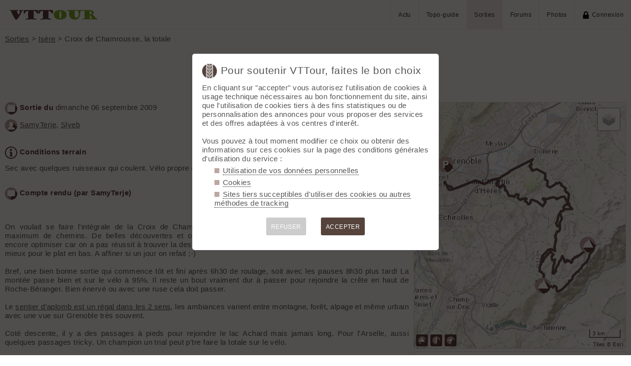

--- FILE ---
content_type: text/html; charset=UTF-8
request_url: https://vttour.fr/sorties/2928
body_size: 39730
content:

		<!DOCTYPE html>
<html lang="fr">
<head>
<meta charset="utf-8">
<title>Croix de Chamrousse, la totale, le 06.09.09 par SamyTerje, Slyeb</title>
<meta name="viewport" content="width=device-width" />
<meta name="theme-color" content="#f4f1f0">
<link rel="apple-touch-icon" href="/img/logoSquare.png">
<link rel="apple-touch-startup-image" href="/img/logoPicto.png">

<style type='text/css'>@import '/leaflet/style.css?v=1680036479';</style>
<style type="text/css">@import "/inc/style.css?v=1746956143";</style>

<script src="/main.js?v=1746956386"></script>
<script>if (window.location.hash == "#_=_") window.history.replaceState('', '', window.location.href.split('#')[0]);</script>

<script>if('serviceWorker' in navigator) navigator.serviceWorker.register('/sw.js');</script><link rel='manifest' href='/manifest.json'>
</head>
<body  onload='addBoxNewCom();go();'>
<div id="top"></div><div id="masque" onClick="hideBox();"></div>

<div id="masque_photo" onClick="hidePhoto();"></div><div id="grandephoto"></div>

<div id="bandeau_top">

<div style="float: right; height: 100%;"><a class="lien_menu www" href="/actu/" title="Actu">Actu</a><a class="lien_menu www" href="/topos/" title="Topo-guide">Topo-guide</a><a class="lien_menu www active" href="/sorties/" title="Sorties">Sorties</a><a class="lien_menu www" href="/forums/">Forums</a><a class="lien_menu www" href="/photos/">Photos</a><span class="lien_menu www"  onclick="switchConnect('box_login')"><img src="/img/cadenas.png" alt="" style="width: 15px;margin-right: 5px;" />Connexion</span><div id="bouton_menu" class="lien_menu mmm"><img id="bouton_menu_img" src="/img/menu.png" alt="" /></div></div>
<a id="logo" title="VTTour, 100% VTT" href="/"><img src="/img/vttour.png" alt="VTTour, 100% VTT" /></a>
</div>

<div id="menu_mobile">
	<ul>
		<li ><a href="/">Accueil</a></li>
		<li ><a href="/actu/">Actu</a></li>
		<li ><a href="/topos/">Topo-guide</a></li>
		<li class="active"><a href="/sorties/">Sorties</a></li>
		<li ><a href="/forums/">Forums</a></li>
		<li ><a href="/photos/">Photos</a></li>
				<li ><span onclick="switchConnect('box_login')"><img src="/img/cadenas.png" alt="" style="width: 15px;margin-right: 5px;" />Connexion</span></li>
					
	</ul>
</div>


<div id="bandeau_none" style="height: 70px;"></div>
<script>kign='';document.getElementById("bouton_menu").addEventListener("click", ouvremenu, false);</script>


<div id="box_inscr" class="box" style="top: -400px">
<img src="/img/x.png" style="cursor: pointer;width: 15px;position: relative;top: -5px; right: -5px;float: right;" alt="" onclick="hideBox()" />
<div id="txtInscOublipass" style="font-size: 1.5em;letter-spacing: 0.05em;color: #555;">Inscription</div>

<div style="letter-spacing: 0.05em;color: #555;margin: 10px 0;">Entrez votre email et récupérez votre mot de passe dans votre boite</div>

		
<input type="email" autocomplete="email" style="color:#555;background: #fff;padding: 5px 8px;margin: 0;border: 0;" id="email_inscr" name="email_inscr" size="22"  placeholder="Email" /><input type="text" id="hpseudo_inscr" name="hpseudo_inscr" class="hField" /> <input type="submit" style="margin: 0px; padding: 5px 15px;cursor: pointer;" value="Go" onclick="certifiedData();return false;" /><img id="img_inscr" style="display: none;vertical-align: middle; margin-left: 5px;width: 20px;" src="/img/wait.gif" alt="..." /><div id="alert_inscr" class="alerte"></div>
		
		
<div style="letter-spacing: 0.05em;color: #555;margin: 20px 0;">Ou</div>
		
<div style="margin: 10px auto;text-align: center;"><div style="display: inline;" onclick="googleSignIn('/sorties/2928')"><img onmouseover="this.style.filter='brightness(1.1)';" onmouseout="this.style.filter='brightness(1)';" style="cursor: pointer;height: 25px;margin-right: 10px;box-shadow: 0px 0px 5px 0px rgba(0,0,0,0.2);" src="/img/googleSignIn.png" alt="" /></div><div style="display: inline;" onclick="facebookConnexion('/sorties/2928')"><img onmouseover="this.style.filter='brightness(1.1)';" onmouseout="this.style.filter='brightness(1)';" style="cursor: pointer;height: 25px;margin-right: 10px;box-shadow: 0px 0px 5px 0px rgba(0,0,0,0.2);" src="/img/facebookConnexion.png" alt="" /></div></div>
		

		<div style="text-align: right;margin: 25px 10px 5px 10px;"><a href="javascript:void(0);" onclick="switchConnect('box_login');"><span id="txt_form">J'ai déjà un compte</span></a></div>
	
</div>

<div id="box_login" class="box">
<img src="/img/x.png" style="cursor: pointer;width: 15px;position: relative;top: -5px; right: -5px;float: right;" alt="" onclick="hideBox()" />
<div style="font-size: 1.5em;letter-spacing: 0.05em;color: #555;">Connexion</div>
		
		<div style="letter-spacing: 0.05em;color: #555;margin: 5px 0;">Entrez l'email et le mot de passe que vous avez reçu lors de votre inscription</div>
		<form method="post"><input type="email"  autocomplete ="email"  style="color:#555;background: #fff;padding: 5px 8px;margin: 0;border: 0;" id="email_login" name="email_login" size="25"  placeholder="Email" /> <input type="password" autocomplete ="current-password" style="color:#555;background: #fff;padding: 5px 8px;margin: 10px 0;border: 0;" id="pass_login" name="pass_login" size="25"  placeholder="Mot de passe" /> <input type="submit" style="display: block;margin: 10px auto;text-align: center; padding: 5px 30px;cursor: pointer;" value="Go" onclick="certifiedData();return false;" /></form><img id="img_login" style="display: none;vertical-align: 0;width: 20px;" src="/img/wait.gif" alt="..." /><div id="alert_login" class="alerte"></div><div style="text-align: right;margin: 25px 10px 5px 10px;"><a href="javascript:void(0);" onclick="switchConnect('box_inscr');"><span id="txt_form">Créer un compte</span></a> | <a href="javascript:void(0);" onclick="switchConnect('box_pass');"><span id="txt_form">Mot de passe oublié</span></a></div>
				
</div>

<div id="box_message" class="box"><img src="/img/x.png" onClick="hideBox()" style="cursor: pointer;width: 15px;position: relative;top: -5px; right: -5px;float: right;" alt=""/><div style="letter-spacing: 0.05em;color: #555;" id="box_message_txt"></div></div>

<div id="etat" title="cliquer pour supprimer"></div><div id="page">

	
	<p style="margin-top: 0;" ><a href="/sorties/">Sorties</a> > <a href="/sorties/isere">Isère</a> > Croix de Chamrousse, la totale</p>
	
	<h1 id="txt_accueil"><img src="/img/sortie.png" style="width: calc(20px + 1.5vw);margin-right: 10px;" alt="">Croix de Chamrousse, la totale	</h1>
	
		
	<main>
		<div style="float: right;width: 40%;margin: 0 0 5px 10px;padding: 15px;background-color: #f4f1f0;">
			<strong>Département : </strong>Isère<br /><strong>Départ : </strong><a href="/departs/175">Grenoble</a> (214 m)<br /><br /><strong>Longueur : </strong>80 km<br /><strong>Denivelé : </strong>2550 m<br /><br /><strong>Massif : </strong>Belledonne<br /><strong>Sommets associés :</strong> <a href="/sommets/114">Croix de Chamrousse</a> <a href="/sommets/156">Lac Luitel</a><br /><br /><strong>Topos associés</strong><ul class="carre"><li><a href="/topos/269">Croix de Chamrousse, circuit des lacs</a></li></ul>
		</div>
		
		<p><img src="/img/date.png" alt="" class="pre" /><strong>Sortie du </strong>dimanche 06 septembre 2009		
		
		
		</p>
		<p><img src="/img/auteur.png" alt="" class="pre" /><a href="/membres/206">SamyTerje</a>, <a href="/membres/284">Slyeb</a></p>
	
		<p style="margin-top: 30px;"><img src="/img/info.png" alt="" class="pre" /><strong>Conditions terrain</strong></p><p>Sec avec quelques ruisseaux qui coulent. Vélo propre en fin de sortie</p><p style="margin-top: 30px;"><img src="/img/com.png" alt="" class="pre" /><strong>Compte rendu (par SamyTerje)</strong></p><p><br />
<br />
On voulait se faire l'intégrale de la Croix de Chamrousse par le maximum de chemins. De belles découvertes et on doit pouvoir encore optimiser car on a pas réussit à trouver la descente sous les Seiglières et arrivée par Murianette n'est pas le mieux pour le plat en bas. A affiner si un jour on refait ;-)<br />
<br />
Bref, une bien bonne sortie qui commence tôt et fini après 6h30 de roulage, soit avec les pauses 8h30 plus tard! La montée passe bien et sur le vélo à 95%. Il reste un bout vraiment dur à passer pour rejoindre la crête en haut de Roche-Béranger. Bien énervé ou avec une ruse cela doit passer.<br />
<br />
Le <a href="http://www.vttour.fr/topos/croix-de-chamrousse,660.html">sentier d'aplomb est un régal dans les 2 sens</a>, les ambiances varient entre montagne, forêt, alpage et même urbain avec une vue sur Grenoble très souvent.<br />
<br />
Coté descente, il y a des passages à pieds pour rejoindre le lac Achard mais jamais long. Pour l'Arselle, aussi quelques passages tricky. Un champion un trial peut p'tre faire la totale sur le vélo.<br />
<br />
Bref, encore une belle sortie aux portes de Grenoble et Chamrousse peut révéler de jolies choses comme ce petit single ancien en direct de la librairie GPX de Slyeb vers corps (en belledonne oui).<br />
<br />
Attention, la trace GPS associée se termine en passant par la ferme de la Molinière. C'est privée et le propriétaire (célèbre rider GreVTT) est en passe de déménager. Alors contourner ou tenter une autre sortie. Une remontée au col du pinet et la desc du sonnant d'uriage me parait en fait une meilleure option.</p>		
		
		<div id="cadrePhotos" class="cadrePhotos" style="margin: 0 -3px 20px -3px;"><div id='photo_2928/6uH1H' style="flex-basis: 711px;flex-grow:711;" class='boxPhoto'><img title='#1 Vue du matin : Au détour d'une forêt, un régal avec la lumière du matin' id='img_2928/6uH1H' class='view' src="/sorties/photos/29/2928/6uH1H.jpg" style='width: 100%;' onClick="showPhoto(this.attributes.src.value);" alt="Vue du matin : Au détour d'une forêt, un régal avec la lumière du matin" /><div id="com/sorties/photos/29/2928/6uH1H.jpg" class="titrePhoto">Vue du matin : Au détour d'une forêt, un régal avec la lumière du matin</div><span id='stats/sorties/photos/29/2928/6uH1H.jpg' style='display: none;'><span class='imgBtn'>© VTTour/SamyTerje</span><span class='imgBtn'>292 vu</span></span></div><div id='photo_2928/dqim0' style="flex-basis: 299px;flex-grow:299;" class='boxPhoto'><img title='#2 Seiglières : Une pause s'impose aux Seiglières' id='img_2928/dqim0' class='view' src="/sorties/photos/29/2928/dqim0.jpg" style='width: 100%;' onClick="showPhoto(this.attributes.src.value);" alt="Seiglières : Une pause s'impose aux Seiglières" /><div id="com/sorties/photos/29/2928/dqim0.jpg" class="titrePhoto">Seiglières : Une pause s'impose aux Seiglières</div><span id='stats/sorties/photos/29/2928/dqim0.jpg' style='display: none;'><span class='imgBtn'>© VTTour/SamyTerje</span><span class='imgBtn'>382 vu</span></span></div><div id='photo_2928/NxhLN' style="flex-basis: 299px;flex-grow:299;" class='boxPhoto'><img title='#3 Passage clef ;-) : Roche Béranger ! On va skier ?' id='img_2928/NxhLN' class='view' src="/sorties/photos/29/2928/NxhLN.jpg" style='width: 100%;' onClick="showPhoto(this.attributes.src.value);" alt="Passage clef ;-) : Roche Béranger ! On va skier ?" /><div id="com/sorties/photos/29/2928/NxhLN.jpg" class="titrePhoto">Passage clef ;-) : Roche Béranger ! On va skier ?</div><span id='stats/sorties/photos/29/2928/NxhLN.jpg' style='display: none;'><span class='imgBtn'>© VTTour/SamyTerje</span><span class='imgBtn'>421 vu</span></span></div><div id='photo_2928/vNrBu' style="flex-basis: 277px;flex-grow:277;" class='boxPhoto'><img title='#4 Cache cache avec les nuages et les travaux du nouveaux télécabines mais la croix est toujours là!' id='img_2928/vNrBu' class='view' src="/sorties/photos/29/2928/vNrBu.jpg" style='width: 100%;' onClick="showPhoto(this.attributes.src.value);" alt="Cache cache avec les nuages et les travaux du nouveaux télécabines mais la croix est toujours là!" /><div id="com/sorties/photos/29/2928/vNrBu.jpg" class="titrePhoto">Cache cache avec les nuages et les travaux du nouveaux télécabines mais la croix est toujours là!</div><span id='stats/sorties/photos/29/2928/vNrBu.jpg' style='display: none;'><span class='imgBtn'>© VTTour/SamyTerje</span><span class='imgBtn'>442 vu</span><span class='imgBtn'>1 <img src="/img/star0.png" style="width: calc(6px + .4vw);vertical-align: 0px;" alt="⭐" /></span></span></div><div id='photo_2928/Dav10' style="flex-basis: 276px;flex-grow:276;" class='boxPhoto'><img title='#5 Col de la botte : Attaque de la descente coté col de la botte. Bonjour et merci à tout les marcheurs qui sont souvent dubitatifs' id='img_2928/Dav10' class='view' src="/sorties/photos/29/2928/Dav10.jpg" style='width: 100%;' onClick="showPhoto(this.attributes.src.value);" alt="Col de la botte : Attaque de la descente coté col de la botte. Bonjour et merci à tout les marcheurs qui sont souvent dubitatifs" /><div id="com/sorties/photos/29/2928/Dav10.jpg" class="titrePhoto">Col de la botte : Attaque de la descente coté col de la botte. Bonjour et merci à tout les marcheurs qui sont souvent dubitatifs</div><span id='stats/sorties/photos/29/2928/Dav10.jpg' style='display: none;'><span class='imgBtn'>© VTTour/SamyTerje</span><span class='imgBtn'>409 vu</span></span></div><div id='photo_2928/QT5pA' style="flex-basis: 150px;flex-grow:150;" class='boxPhoto'><img title='#6 Descente : Sentier superbe au début, cela se rocaillise très vite !' id='img_2928/QT5pA' class='view' src="/sorties/photos/29/2928/QT5pA.jpg" style='width: 100%;' onClick="showPhoto(this.attributes.src.value);" alt="Descente : Sentier superbe au début, cela se rocaillise très vite !" /><div id="com/sorties/photos/29/2928/QT5pA.jpg" class="titrePhoto">Descente : Sentier superbe au début, cela se rocaillise très vite !</div><span id='stats/sorties/photos/29/2928/QT5pA.jpg' style='display: none;'><span class='imgBtn'>© VTTour/SamyTerje</span><span class='imgBtn'>432 vu</span></span></div><div id='photo_2928/yoRfl' style="flex-basis: 266px;flex-grow:266;" class='boxPhoto'><img title='#7 Trial : Cela se corse sérieusement. Il faut parfois renoncer et passer à pieds.' id='img_2928/yoRfl' class='view' src="/sorties/photos/29/2928/yoRfl.jpg" style='width: 100%;' onClick="showPhoto(this.attributes.src.value);" alt="Trial : Cela se corse sérieusement. Il faut parfois renoncer et passer à pieds." /><div id="com/sorties/photos/29/2928/yoRfl.jpg" class="titrePhoto">Trial : Cela se corse sérieusement. Il faut parfois renoncer et passer à pieds.</div><span id='stats/sorties/photos/29/2928/yoRfl.jpg' style='display: none;'><span class='imgBtn'>© VTTour/SamyTerje</span><span class='imgBtn'>461 vu</span></span></div><div id='photo_2928/J5uyu' style="flex-basis: 266px;flex-grow:266;" class='boxPhoto'><img title='#8 Epingle facile : Easy tout au début' id='img_2928/J5uyu' class='view' src="/sorties/photos/29/2928/J5uyu.jpg" style='width: 100%;' onClick="showPhoto(this.attributes.src.value);" alt="Epingle facile : Easy tout au début" /><div id="com/sorties/photos/29/2928/J5uyu.jpg" class="titrePhoto">Epingle facile : Easy tout au début</div><span id='stats/sorties/photos/29/2928/J5uyu.jpg' style='display: none;'><span class='imgBtn'>© VTTour/SamyTerje</span><span class='imgBtn'>449 vu</span></span></div><div id='photo_2928/VHCt0' style="flex-basis: 349px;flex-grow:349;" class='boxPhoto'><img title='#9 Avant le col de l'infernet : Pour basculer sur Achard.' id='img_2928/VHCt0' class='view' src="/sorties/photos/29/2928/VHCt0.jpg" style='width: 100%;' onClick="showPhoto(this.attributes.src.value);" alt="Avant le col de l'infernet : Pour basculer sur Achard." /><div id="com/sorties/photos/29/2928/VHCt0.jpg" class="titrePhoto">Avant le col de l'infernet : Pour basculer sur Achard.</div><span id='stats/sorties/photos/29/2928/VHCt0.jpg' style='display: none;'><span class='imgBtn'>© VTTour/SamyTerje</span><span class='imgBtn'>424 vu</span></span></div><div id='photo_2928/z36qc' style="flex-basis: 150px;flex-grow:150;" class='boxPhoto'><img title='#10 sous Achard : Cela passe souvent...' id='img_2928/z36qc' class='view' src="/sorties/photos/29/2928/z36qc.jpg" style='width: 100%;' onClick="showPhoto(this.attributes.src.value);" alt="sous Achard : Cela passe souvent..." /><div id="com/sorties/photos/29/2928/z36qc.jpg" class="titrePhoto">sous Achard : Cela passe souvent...</div><span id='stats/sorties/photos/29/2928/z36qc.jpg' style='display: none;'><span class='imgBtn'>© VTTour/SamyTerje</span><span class='imgBtn'>447 vu</span></span></div><div id='photo_2928/zR0CZ' style="flex-basis: 299px;flex-grow:299;" class='boxPhoto'><img title='#11 sous Achard : ...ou pas!' id='img_2928/zR0CZ' class='view' src="/sorties/photos/29/2928/zR0CZ.jpg" style='width: 100%;' onClick="showPhoto(this.attributes.src.value);" alt="sous Achard : ...ou pas!" /><div id="com/sorties/photos/29/2928/zR0CZ.jpg" class="titrePhoto">sous Achard : ...ou pas!</div><span id='stats/sorties/photos/29/2928/zR0CZ.jpg' style='display: none;'><span class='imgBtn'>© VTTour/SamyTerje</span><span class='imgBtn'>486 vu</span></span></div><div id='photo_2928/oBYex' style="flex-basis: 276px;flex-grow:276;" class='boxPhoto'><img title='#12 Single de corps : Un passage raide dans le single de Corps. C'est pas souvent roulé on dirait mais c'est bon ;-)' id='img_2928/oBYex' class='view' src="/sorties/photos/29/2928/oBYex.jpg" style='width: 100%;' onClick="showPhoto(this.attributes.src.value);" alt="Single de corps : Un passage raide dans le single de Corps. C'est pas souvent roulé on dirait mais c'est bon ;-)" /><div id="com/sorties/photos/29/2928/oBYex.jpg" class="titrePhoto">Single de corps : Un passage raide dans le single de Corps. C'est pas souvent roulé on dirait mais c'est bon ;-)</div><span id='stats/sorties/photos/29/2928/oBYex.jpg' style='display: none;'><span class='imgBtn'>© VTTour/SamyTerje</span><span class='imgBtn'>463 vu</span><span class='imgBtn'>1 <img src="/img/star0.png" style="width: calc(6px + .4vw);vertical-align: 0px;" alt="⭐" /></span></span></div><div id="flexTampon" style="flex-basis: 350px;flex-grow:1000;margin: 3px; border-radius: 2px; background: rgba(0, 0, 0, 0) url(&quot;/img/raye.png&quot;) repeat scroll 0% 0%;" /></div></div><hr /><p><img src="/img/forum.png" alt="" class="pre" /><strong>Commentaires</strong></p><div id="com_sorties"><input type="hidden" id="boxNewCom" value="&lt;div style=&quot;cursor: pointer;&quot; onclick=&quot;switchConnect('box_login')&quot;&gt;&lt;img src=&quot;/img/cadenas.png&quot; alt=&quot;&quot; style=&quot;float: right; display: block;width: 15px;&quot; /&gt;Connectez-vous pour ajouter un commentaire&lt;/div&gt;" /></div>	
	</main>
	<aside>
		<div style="position: relative">
			<div id="Lmap"></div>
			<div style="position: absolute; bottom: 5px;z-index: 1000;"><div id="showsommets" style="cursor: pointer;" onclick="show('sommets');" class="plusBtn"><img src="/img/sommet.png" style="width: 16px;" /></div><div id="showsentiers" style="cursor: pointer;" onclick="show('sentiers');" class="plusBtn"><img src="/img/sentier.png" style="width: 16px;" /></div><div id="showtopos" style="cursor: pointer;" onclick="show('topos');" class="plusBtn"><img src="/img/topo.png" style="width: 16px;" /></div></div>
		</div>
		
		<div style='position: relative'><canvas id='canvas' style='display: none;width:100%; border: 1px dotted #ccc; margin-bottom: 5px;border-radius: 5px;position: relative;'></canvas><div id='time_gpx'></div></div><a href="/downloadGPX/sorties/2928" title="Télécharger le fichier GPX"style="text-decoration: none;font-size: 0.8em;"><img src="/img/dl.png" alt="" style="width:20px;" /></a><a href="https://www.visugpx.com/editgpx/?url=https://vttour.fr/downloadGPX/sorties/2928" title="Charger le fichier dans EditGPX" style="text-decoration: none;font-size: 0.8em;"><img src="/img/visugpxC.png" alt="" style="width:20px;margin-left: 5px;" /></a><a href="http://www.vttrack.fr/map.php?urlGPX=https://vttour.fr/downloadGPX/sorties/2928" title="Afficher le fichier sous VTTrack" style="text-decoration: none;font-size: 0.8em;"><img src="/img/vttrack.png" alt="" style="width:20px;border-radius: 50%;margin-left: 5px;" /></a><a href="https://www.visugpx.com/3d/vttour.fr/downloadGPX/sorties/2928" title="Charger une vue 3D" style="text-decoration: none;font-size: 0.8em;"><img src="/img/3d.png" alt="" style="width:20px;margin-left: 5px;" /></a>
		<script src="/topos/gpx.js?v=1680026509"></script>
		<script>var titre = "Croix de Chamrousse, la totale";var distance = 75802;var echelle_d = 5000;var max_ele = 2244;var min_ele = 212;var echelle_h = 500;</script>
		<script src="/leaflet/script.js?v=1680036479"></script>
		<script src="/leaflet/leaflet_lib.js?v=1710609615"></script>
		<script>
		var markersCluster = new L.MarkerClusterGroup({spiderfyOnMaxZoom: false,showCoverageOnHover: false, maxClusterRadius: 40});
		var marker = [];var trace = [];var t = []; var bds; var editableDiv;
		var pin=[];var isMbr = false;
		// go !
		
		
		function addBoxNewCom() {_('com_sorties').insertAdjacentHTML('beforeend', _('boxNewCom').value);editableDiv = _('editableCom');if(editableDiv) addListenerEditableDiv()}
		
		function go() {
			affichemap ('Lmap', 47, 2.8, 6);
						var liste = __('.snipetGPX');
			if(liste.length) for(var i = 0;i<liste.length;i++) {
				liste[i].addEventListener('click',afficherTrace);
				}
			affiche_marqueur (45.1258, 5.90258, 'sommet', 'Croix de Chamrousse', '<a href=\"/sommets/114\" class=\"bulle_t\">Croix de Chamrousse</a><div class=\"bulle_i\">2253 m</div>', '32', '32');
		affiche_marqueur (45.0909, 5.8483, 'sommet', 'Lac Luitel', '<a href=\"/sommets/156\" class=\"bulle_t\">Lac Luitel</a><div class=\"bulle_i\">1260 m</div>', '32', '32');
		affiche_marqueur (45.1947, 5.72989, 'depart', 'Grenoble', '<a class=\"bulle_t\" href=\"/departs/175\">Grenoble</a><div class=\"bulle_i\">214 m</div>', '32', '32');
		window.addEventListener('resize', function(){make_img();});canvas.addEventListener('mousemove', function(){mouseMove(event, document.getElementById('canvas'))});canvas.addEventListener('mouseout', function(){var existe = marker['suivi'] || 0; if (existe) {maCarte.removeLayer(marker['suivi']);marker['suivi']='';_('time_gpx').innerHTML='';}});canvas.addEventListener('touchmove', function(){mouseMove(event, document.getElementById('canvas'))});canvas.addEventListener('touchend', function(){var existe = marker['suivi'] || 0; if (existe) {maCarte.removeLayer(marker['suivi']);marker['suivi']='';_('time_gpx').innerHTML='';}});canvas.addEventListener('click', function(){zoom(1)});canvas.addEventListener('contextmenu', function(e){zoom(-1);e.preventDefault();});t[1]=[];t[1][0]=[];t[1][0]['lat']='45.1787';t[1][0]['lng']='5.7295';t[1][0]['d']=0;t[1][0]['ele']=218;t[1][0]['t']=1252130796;t[1][1]=[];t[1][1]['lat']='45.1782';t[1][1]['lng']='5.7304';t[1][1]['d']=88;t[1][1]['ele']=220;t[1][1]['t']=1252130943;t[1][2]=[];t[1][2]['lat']='45.1778';t[1][2]['lng']='5.7306';t[1][2]['d']=136;t[1][2]['ele']=220;t[1][2]['t']=1252130953;t[1][3]=[];t[1][3]['lat']='45.1774';t[1][3]['lng']='5.7308';t[1][3]['d']=178;t[1][3]['ele']=219;t[1][3]['t']=1252130961;t[1][4]=[];t[1][4]['lat']='45.177';t[1][4]['lng']='5.7312';t[1][4]['d']=241;t[1][4]['ele']=217;t[1][4]['t']=1252130975;t[1][5]=[];t[1][5]['lat']='45.1767';t[1][5]['lng']='5.7313';t[1][5]['d']=271;t[1][5]['ele']=217;t[1][5]['t']=1252130981;t[1][6]=[];t[1][6]['lat']='45.1731';t[1][6]['lng']='5.7338';t[1][6]['d']=715;t[1][6]['ele']=218;t[1][6]['t']=1252131088;t[1][7]=[];t[1][7]['lat']='45.1731';t[1][7]['lng']='5.7348';t[1][7]['d']=790;t[1][7]['ele']=214;t[1][7]['t']=1252131103;t[1][8]=[];t[1][8]['lat']='45.1728';t[1][8]['lng']='5.7359';t[1][8]['d']=881;t[1][8]['ele']=216;t[1][8]['t']=1252131121;t[1][9]=[];t[1][9]['lat']='45.173';t[1][9]['lng']='5.7379';t[1][9]['d']=1042;t[1][9]['ele']=218;t[1][9]['t']=1252131152;t[1][10]=[];t[1][10]['lat']='45.1731';t[1][10]['lng']='5.7386';t[1][10]['d']=1095;t[1][10]['ele']=218;t[1][10]['t']=1252131162;t[1][11]=[];t[1][11]['lat']='45.1734';t[1][11]['lng']='5.74';t[1][11]['d']=1208;t[1][11]['ele']=215;t[1][11]['t']=1252131182;t[1][12]=[];t[1][12]['lat']='45.1737';t[1][12]['lng']='5.741';t[1][12]['d']=1297;t[1][12]['ele']=217;t[1][12]['t']=1252131197;t[1][13]=[];t[1][13]['lat']='45.1748';t[1][13]['lng']='5.7451';t[1][13]['d']=1636;t[1][13]['ele']=215;t[1][13]['t']=1252131274;t[1][14]=[];t[1][14]['lat']='45.1749';t[1][14]['lng']='5.7458';t[1][14]['d']=1699;t[1][14]['ele']=212;t[1][14]['t']=1252131286;t[1][15]=[];t[1][15]['lat']='45.1751';t[1][15]['lng']='5.7469';t[1][15]['d']=1790;t[1][15]['ele']=213;t[1][15]['t']=1252131303;t[1][16]=[];t[1][16]['lat']='45.1754';t[1][16]['lng']='5.7478';t[1][16]['d']=1859;t[1][16]['ele']=217;t[1][16]['t']=1252131315;t[1][17]=[];t[1][17]['lat']='45.1756';t[1][17]['lng']='5.7489';t[1][17]['d']=1956;t[1][17]['ele']=217;t[1][17]['t']=1252131331;t[1][18]=[];t[1][18]['lat']='45.1776';t[1][18]['lng']='5.7557';t[1][18]['d']=2529;t[1][18]['ele']=216;t[1][18]['t']=1252131428;t[1][19]=[];t[1][19]['lat']='45.1778';t[1][19]['lng']='5.7569';t[1][19]['d']=2624;t[1][19]['ele']=220;t[1][19]['t']=1252131446;t[1][20]=[];t[1][20]['lat']='45.1781';t[1][20]['lng']='5.758';t[1][20]['d']=2715;t[1][20]['ele']=220;t[1][20]['t']=1252131462;t[1][21]=[];t[1][21]['lat']='45.1801';t[1][21]['lng']='5.7659';t[1][21]['d']=3379;t[1][21]['ele']=220;t[1][21]['t']=1252131575;t[1][22]=[];t[1][22]['lat']='45.1805';t[1][22]['lng']='5.7663';t[1][22]['d']=3428;t[1][22]['ele']=213;t[1][22]['t']=1252131584;t[1][23]=[];t[1][23]['lat']='45.1801';t[1][23]['lng']='5.7679';t[1][23]['d']=3560;t[1][23]['ele']=220;t[1][23]['t']=1252131608;t[1][24]=[];t[1][24]['lat']='45.1798';t[1][24]['lng']='5.7692';t[1][24]['d']=3666;t[1][24]['ele']=220;t[1][24]['t']=1252131625;t[1][25]=[];t[1][25]['lat']='45.1776';t[1][25]['lng']='5.7772';t[1][25]['d']=4338;t[1][25]['ele']=227;t[1][25]['t']=1252131737;t[1][26]=[];t[1][26]['lat']='45.178';t[1][26]['lng']='5.7786';t[1][26]['d']=4458;t[1][26]['ele']=225;t[1][26]['t']=1252131757;t[1][27]=[];t[1][27]['lat']='45.1785';t[1][27]['lng']='5.7798';t[1][27]['d']=4563;t[1][27]['ele']=222;t[1][27]['t']=1252131775;t[1][28]=[];t[1][28]['lat']='45.1812';t[1][28]['lng']='5.7868';t[1][28]['d']=5192;t[1][28]['ele']=224;t[1][28]['t']=1252131882;t[1][29]=[];t[1][29]['lat']='45.1815';t[1][29]['lng']='5.7887';t[1][29]['d']=5341;t[1][29]['ele']=229;t[1][29]['t']=1252131915;t[1][30]=[];t[1][30]['lat']='45.1819';t[1][30]['lng']='5.7924';t[1][30]['d']=5639;t[1][30]['ele']=227;t[1][30]['t']=1252131973;t[1][31]=[];t[1][31]['lat']='45.1815';t[1][31]['lng']='5.793';t[1][31]['d']=5701;t[1][31]['ele']=232;t[1][31]['t']=1252131986;t[1][32]=[];t[1][32]['lat']='45.1811';t[1][32]['lng']='5.7935';t[1][32]['d']=5761;t[1][32]['ele']=237;t[1][32]['t']=1252132002;t[1][33]=[];t[1][33]['lat']='45.1807';t[1][33]['lng']='5.794';t[1][33]['d']=5818;t[1][33]['ele']=245;t[1][33]['t']=1252132021;t[1][34]=[];t[1][34]['lat']='45.1807';t[1][34]['lng']='5.7945';t[1][34]['d']=5856;t[1][34]['ele']=251;t[1][34]['t']=1252132038;t[1][35]=[];t[1][35]['lat']='45.1807';t[1][35]['lng']='5.795';t[1][35]['d']=5897;t[1][35]['ele']=258;t[1][35]['t']=1252132058;t[1][36]=[];t[1][36]['lat']='45.1808';t[1][36]['lng']='5.7955';t[1][36]['d']=5936;t[1][36]['ele']=259;t[1][36]['t']=1252132076;t[1][37]=[];t[1][37]['lat']='45.1804';t[1][37]['lng']='5.7951';t[1][37]['d']=5993;t[1][37]['ele']=280;t[1][37]['t']=1252132116;t[1][38]=[];t[1][38]['lat']='45.1801';t[1][38]['lng']='5.7943';t[1][38]['d']=6067;t[1][38]['ele']=293;t[1][38]['t']=1252132151;t[1][39]=[];t[1][39]['lat']='45.1798';t[1][39]['lng']='5.7939';t[1][39]['d']=6112;t[1][39]['ele']=305;t[1][39]['t']=1252132173;t[1][40]=[];t[1][40]['lat']='45.1794';t[1][40]['lng']='5.7935';t[1][40]['d']=6159;t[1][40]['ele']=314;t[1][40]['t']=1252132199;t[1][41]=[];t[1][41]['lat']='45.179';t[1][41]['lng']='5.7932';t[1][41]['d']=6210;t[1][41]['ele']=322;t[1][41]['t']=1252132224;t[1][42]=[];t[1][42]['lat']='45.1786';t[1][42]['lng']='5.7927';t[1][42]['d']=6271;t[1][42]['ele']=324;t[1][42]['t']=1252132258;t[1][43]=[];t[1][43]['lat']='45.1782';t[1][43]['lng']='5.7924';t[1][43]['d']=6326;t[1][43]['ele']=330;t[1][43]['t']=1252132294;t[1][44]=[];t[1][44]['lat']='45.1777';t[1][44]['lng']='5.7919';t[1][44]['d']=6391;t[1][44]['ele']=323;t[1][44]['t']=1252132332;t[1][45]=[];t[1][45]['lat']='45.1767';t[1][45]['lng']='5.7923';t[1][45]['d']=6506;t[1][45]['ele']=328;t[1][45]['t']=1252132408;t[1][46]=[];t[1][46]['lat']='45.1764';t[1][46]['lng']='5.7925';t[1][46]['d']=6537;t[1][46]['ele']=334;t[1][46]['t']=1252132426;t[1][47]=[];t[1][47]['lat']='45.1773';t[1][47]['lng']='5.7926';t[1][47]['d']=6635;t[1][47]['ele']=344;t[1][47]['t']=1252132470;t[1][48]=[];t[1][48]['lat']='45.1775';t[1][48]['lng']='5.7928';t[1][48]['d']=6665;t[1][48]['ele']=350;t[1][48]['t']=1252132486;t[1][49]=[];t[1][49]['lat']='45.1779';t[1][49]['lng']='5.7932';t[1][49]['d']=6716;t[1][49]['ele']=358;t[1][49]['t']=1252132511;t[1][50]=[];t[1][50]['lat']='45.1776';t[1][50]['lng']='5.7934';t[1][50]['d']=6746;t[1][50]['ele']=361;t[1][50]['t']=1252132545;t[1][51]=[];t[1][51]['lat']='45.1764';t[1][51]['lng']='5.7938';t[1][51]['d']=6890;t[1][51]['ele']=367;t[1][51]['t']=1252132609;t[1][52]=[];t[1][52]['lat']='45.1755';t[1][52]['lng']='5.7946';t[1][52]['d']=7001;t[1][52]['ele']=371;t[1][52]['t']=1252132653;t[1][53]=[];t[1][53]['lat']='45.1753';t[1][53]['lng']='5.7949';t[1][53]['d']=7037;t[1][53]['ele']=374;t[1][53]['t']=1252132667;t[1][54]=[];t[1][54]['lat']='45.1751';t[1][54]['lng']='5.7953';t[1][54]['d']=7074;t[1][54]['ele']=381;t[1][54]['t']=1252132681;t[1][55]=[];t[1][55]['lat']='45.1748';t[1][55]['lng']='5.7959';t[1][55]['d']=7128;t[1][55]['ele']=393;t[1][55]['t']=1252132705;t[1][56]=[];t[1][56]['lat']='45.1749';t[1][56]['lng']='5.7966';t[1][56]['d']=7184;t[1][56]['ele']=403;t[1][56]['t']=1252132753;t[1][57]=[];t[1][57]['lat']='45.1747';t[1][57]['lng']='5.7971';t[1][57]['d']=7232;t[1][57]['ele']=410;t[1][57]['t']=1252132780;t[1][58]=[];t[1][58]['lat']='45.1746';t[1][58]['lng']='5.7978';t[1][58]['d']=7290;t[1][58]['ele']=418;t[1][58]['t']=1252132806;t[1][59]=[];t[1][59]['lat']='45.175';t[1][59]['lng']='5.7974';t[1][59]['d']=7350;t[1][59]['ele']=410;t[1][59]['t']=1252132844;t[1][60]=[];t[1][60]['lat']='45.1755';t[1][60]['lng']='5.7973';t[1][60]['d']=7410;t[1][60]['ele']=419;t[1][60]['t']=1252132872;t[1][61]=[];t[1][61]['lat']='45.1758';t[1][61]['lng']='5.7974';t[1][61]['d']=7444;t[1][61]['ele']=431;t[1][61]['t']=1252132879;t[1][62]=[];t[1][62]['lat']='45.1762';t[1][62]['lng']='5.7979';t[1][62]['d']=7496;t[1][62]['ele']=440;t[1][62]['t']=1252132893;t[1][63]=[];t[1][63]['lat']='45.1763';t[1][63]['lng']='5.7983';t[1][63]['d']=7533;t[1][63]['ele']=442;t[1][63]['t']=1252132981;t[1][64]=[];t[1][64]['lat']='45.1764';t[1][64]['lng']='5.7989';t[1][64]['d']=7581;t[1][64]['ele']=447;t[1][64]['t']=1252133004;t[1][65]=[];t[1][65]['lat']='45.1766';t[1][65]['lng']='5.7999';t[1][65]['d']=7659;t[1][65]['ele']=457;t[1][65]['t']=1252133043;t[1][66]=[];t[1][66]['lat']='45.1769';t[1][66]['lng']='5.8004';t[1][66]['d']=7711;t[1][66]['ele']=467;t[1][66]['t']=1252133067;t[1][67]=[];t[1][67]['lat']='45.1764';t[1][67]['lng']='5.8004';t[1][67]['d']=7763;t[1][67]['ele']=462;t[1][67]['t']=1252133115;t[1][68]=[];t[1][68]['lat']='45.1761';t[1][68]['lng']='5.8004';t[1][68]['d']=7793;t[1][68]['ele']=458;t[1][68]['t']=1252133130;t[1][69]=[];t[1][69]['lat']='45.1759';t[1][69]['lng']='5.8012';t[1][69]['d']=7861;t[1][69]['ele']=465;t[1][69]['t']=1252133170;t[1][70]=[];t[1][70]['lat']='45.1759';t[1][70]['lng']='5.8017';t[1][70]['d']=7897;t[1][70]['ele']=473;t[1][70]['t']=1252133186;t[1][71]=[];t[1][71]['lat']='45.1757';t[1][71]['lng']='5.8022';t[1][71]['d']=7949;t[1][71]['ele']=483;t[1][71]['t']=1252133212;t[1][72]=[];t[1][72]['lat']='45.1746';t[1][72]['lng']='5.8027';t[1][72]['d']=8073;t[1][72]['ele']=489;t[1][72]['t']=1252133268;t[1][73]=[];t[1][73]['lat']='45.1742';t[1][73]['lng']='5.8027';t[1][73]['d']=8116;t[1][73]['ele']=493;t[1][73]['t']=1252133283;t[1][74]=[];t[1][74]['lat']='45.1739';t[1][74]['lng']='5.8027';t[1][74]['d']=8154;t[1][74]['ele']=497;t[1][74]['t']=1252133295;t[1][75]=[];t[1][75]['lat']='45.1735';t[1][75]['lng']='5.8028';t[1][75]['d']=8196;t[1][75]['ele']=503;t[1][75]['t']=1252133308;t[1][76]=[];t[1][76]['lat']='45.173';t[1][76]['lng']='5.8028';t[1][76]['d']=8254;t[1][76]['ele']=511;t[1][76]['t']=1252133333;t[1][77]=[];t[1][77]['lat']='45.1721';t[1][77]['lng']='5.8027';t[1][77]['d']=8347;t[1][77]['ele']=505;t[1][77]['t']=1252133372;t[1][78]=[];t[1][78]['lat']='45.1717';t[1][78]['lng']='5.8037';t[1][78]['d']=8437;t[1][78]['ele']=509;t[1][78]['t']=1252133413;t[1][79]=[];t[1][79]['lat']='45.1718';t[1][79]['lng']='5.8045';t[1][79]['d']=8495;t[1][79]['ele']=518;t[1][79]['t']=1252133437;t[1][80]=[];t[1][80]['lat']='45.1713';t[1][80]['lng']='5.8049';t[1][80]['d']=8563;t[1][80]['ele']=517;t[1][80]['t']=1252133461;t[1][81]=[];t[1][81]['lat']='45.1709';t[1][81]['lng']='5.8052';t[1][81]['d']=8609;t[1][81]['ele']=512;t[1][81]['t']=1252133472;t[1][82]=[];t[1][82]['lat']='45.1708';t[1][82]['lng']='5.8057';t[1][82]['d']=8651;t[1][82]['ele']=518;t[1][82]['t']=1252133481;t[1][83]=[];t[1][83]['lat']='45.1696';t[1][83]['lng']='5.8065';t[1][83]['d']=8797;t[1][83]['ele']=535;t[1][83]['t']=1252133523;t[1][84]=[];t[1][84]['lat']='45.1692';t[1][84]['lng']='5.8065';t[1][84]['d']=8840;t[1][84]['ele']=537;t[1][84]['t']=1252133537;t[1][85]=[];t[1][85]['lat']='45.1686';t[1][85]['lng']='5.8066';t[1][85]['d']=8912;t[1][85]['ele']=532;t[1][85]['t']=1252133564;t[1][86]=[];t[1][86]['lat']='45.1683';t[1][86]['lng']='5.8068';t[1][86]['d']=8944;t[1][86]['ele']=538;t[1][86]['t']=1252133576;t[1][87]=[];t[1][87]['lat']='45.1681';t[1][87]['lng']='5.807';t[1][87]['d']=8976;t[1][87]['ele']=542;t[1][87]['t']=1252133587;t[1][88]=[];t[1][88]['lat']='45.1676';t[1][88]['lng']='5.807';t[1][88]['d']=9029;t[1][88]['ele']=517;t[1][88]['t']=1252133609;t[1][89]=[];t[1][89]['lat']='45.1674';t[1][89]['lng']='5.8073';t[1][89]['d']=9060;t[1][89]['ele']=504;t[1][89]['t']=1252133622;t[1][90]=[];t[1][90]['lat']='45.1671';t[1][90]['lng']='5.809';t[1][90]['d']=9198;t[1][90]['ele']=500;t[1][90]['t']=1252133669;t[1][91]=[];t[1][91]['lat']='45.1674';t[1][91]['lng']='5.8099';t[1][91]['d']=9273;t[1][91]['ele']=508;t[1][91]['t']=1252133691;t[1][92]=[];t[1][92]['lat']='45.1677';t[1][92]['lng']='5.8104';t[1][92]['d']=9324;t[1][92]['ele']=519;t[1][92]['t']=1252133703;t[1][93]=[];t[1][93]['lat']='45.1676';t[1][93]['lng']='5.8109';t[1][93]['d']=9360;t[1][93]['ele']=524;t[1][93]['t']=1252133711;t[1][94]=[];t[1][94]['lat']='45.1672';t[1][94]['lng']='5.8115';t[1][94]['d']=9426;t[1][94]['ele']=524;t[1][94]['t']=1252133722;t[1][95]=[];t[1][95]['lat']='45.1669';t[1][95]['lng']='5.8119';t[1][95]['d']=9472;t[1][95]['ele']=517;t[1][95]['t']=1252133735;t[1][96]=[];t[1][96]['lat']='45.1666';t[1][96]['lng']='5.8125';t[1][96]['d']=9529;t[1][96]['ele']=510;t[1][96]['t']=1252133743;t[1][97]=[];t[1][97]['lat']='45.1665';t[1][97]['lng']='5.8136';t[1][97]['d']=9613;t[1][97]['ele']=508;t[1][97]['t']=1252133761;t[1][98]=[];t[1][98]['lat']='45.1666';t[1][98]['lng']='5.8141';t[1][98]['d']=9656;t[1][98]['ele']=502;t[1][98]['t']=1252133782;t[1][99]=[];t[1][99]['lat']='45.167';t[1][99]['lng']='5.8146';t[1][99]['d']=9715;t[1][99]['ele']=506;t[1][99]['t']=1252133805;t[1][100]=[];t[1][100]['lat']='45.1673';t[1][100]['lng']='5.8148';t[1][100]['d']=9753;t[1][100]['ele']=514;t[1][100]['t']=1252133812;t[1][101]=[];t[1][101]['lat']='45.1677';t[1][101]['lng']='5.815';t[1][101]['d']=9801;t[1][101]['ele']=514;t[1][101]['t']=1252133819;t[1][102]=[];t[1][102]['lat']='45.1682';t[1][102]['lng']='5.8151';t[1][102]['d']=9854;t[1][102]['ele']=518;t[1][102]['t']=1252133827;t[1][103]=[];t[1][103]['lat']='45.1688';t[1][103]['lng']='5.8154';t[1][103]['d']=9921;t[1][103]['ele']=519;t[1][103]['t']=1252133845;t[1][104]=[];t[1][104]['lat']='45.1686';t[1][104]['lng']='5.8159';t[1][104]['d']=9963;t[1][104]['ele']=518;t[1][104]['t']=1252133871;t[1][105]=[];t[1][105]['lat']='45.1684';t[1][105]['lng']='5.8165';t[1][105]['d']=10017;t[1][105]['ele']=511;t[1][105]['t']=1252133891;t[1][106]=[];t[1][106]['lat']='45.1684';t[1][106]['lng']='5.817';t[1][106]['d']=10053;t[1][106]['ele']=518;t[1][106]['t']=1252133911;t[1][107]=[];t[1][107]['lat']='45.1684';t[1][107]['lng']='5.8177';t[1][107]['d']=10106;t[1][107]['ele']=534;t[1][107]['t']=1252133935;t[1][108]=[];t[1][108]['lat']='45.1684';t[1][108]['lng']='5.8182';t[1][108]['d']=10147;t[1][108]['ele']=549;t[1][108]['t']=1252133956;t[1][109]=[];t[1][109]['lat']='45.1687';t[1][109]['lng']='5.8186';t[1][109]['d']=10190;t[1][109]['ele']=558;t[1][109]['t']=1252133986;t[1][110]=[];t[1][110]['lat']='45.1685';t[1][110]['lng']='5.8189';t[1][110]['d']=10221;t[1][110]['ele']=567;t[1][110]['t']=1252134002;t[1][111]=[];t[1][111]['lat']='45.1682';t[1][111]['lng']='5.8189';t[1][111]['d']=10252;t[1][111]['ele']=573;t[1][111]['t']=1252134008;t[1][112]=[];t[1][112]['lat']='45.1678';t[1][112]['lng']='5.8188';t[1][112]['d']=10302;t[1][112]['ele']=581;t[1][112]['t']=1252134018;t[1][113]=[];t[1][113]['lat']='45.1669';t[1][113]['lng']='5.818';t[1][113]['d']=10416;t[1][113]['ele']=578;t[1][113]['t']=1252134047;t[1][114]=[];t[1][114]['lat']='45.1665';t[1][114]['lng']='5.8179';t[1][114]['d']=10454;t[1][114]['ele']=573;t[1][114]['t']=1252134059;t[1][115]=[];t[1][115]['lat']='45.1663';t[1][115]['lng']='5.8178';t[1][115]['d']=10488;t[1][115]['ele']=563;t[1][115]['t']=1252134077;t[1][116]=[];t[1][116]['lat']='45.1659';t[1][116]['lng']='5.8177';t[1][116]['d']=10532;t[1][116]['ele']=553;t[1][116]['t']=1252134089;t[1][117]=[];t[1][117]['lat']='45.1654';t[1][117]['lng']='5.8179';t[1][117]['d']=10584;t[1][117]['ele']=540;t[1][117]['t']=1252134101;t[1][118]=[];t[1][118]['lat']='45.1649';t[1][118]['lng']='5.8189';t[1][118]['d']=10680;t[1][118]['ele']=537;t[1][118]['t']=1252134125;t[1][119]=[];t[1][119]['lat']='45.1647';t[1][119]['lng']='5.8193';t[1][119]['d']=10716;t[1][119]['ele']=534;t[1][119]['t']=1252134132;t[1][120]=[];t[1][120]['lat']='45.1644';t[1][120]['lng']='5.8201';t[1][120]['d']=10784;t[1][120]['ele']=523;t[1][120]['t']=1252134146;t[1][121]=[];t[1][121]['lat']='45.1643';t[1][121]['lng']='5.8207';t[1][121]['d']=10836;t[1][121]['ele']=513;t[1][121]['t']=1252134159;t[1][122]=[];t[1][122]['lat']='45.1644';t[1][122]['lng']='5.8224';t[1][122]['d']=10967;t[1][122]['ele']=520;t[1][122]['t']=1252134194;t[1][123]=[];t[1][123]['lat']='45.1646';t[1][123]['lng']='5.8238';t[1][123]['d']=11082;t[1][123]['ele']=525;t[1][123]['t']=1252134216;t[1][124]=[];t[1][124]['lat']='45.1649';t[1][124]['lng']='5.8256';t[1][124]['d']=11228;t[1][124]['ele']=523;t[1][124]['t']=1252134243;t[1][125]=[];t[1][125]['lat']='45.165';t[1][125]['lng']='5.8261';t[1][125]['d']=11270;t[1][125]['ele']=523;t[1][125]['t']=1252134310;t[1][126]=[];t[1][126]['lat']='45.1652';t[1][126]['lng']='5.8266';t[1][126]['d']=11310;t[1][126]['ele']=526;t[1][126]['t']=1252134317;t[1][127]=[];t[1][127]['lat']='45.1654';t[1][127]['lng']='5.8276';t[1][127]['d']=11396;t[1][127]['ele']=537;t[1][127]['t']=1252134331;t[1][128]=[];t[1][128]['lat']='45.1652';t[1][128]['lng']='5.8286';t[1][128]['d']=11478;t[1][128]['ele']=564;t[1][128]['t']=1252134345;t[1][129]=[];t[1][129]['lat']='45.1649';t[1][129]['lng']='5.8286';t[1][129]['d']=11508;t[1][129]['ele']=572;t[1][129]['t']=1252134360;t[1][130]=[];t[1][130]['lat']='45.1645';t[1][130]['lng']='5.8284';t[1][130]['d']=11558;t[1][130]['ele']=577;t[1][130]['t']=1252134377;t[1][131]=[];t[1][131]['lat']='45.1642';t[1][131]['lng']='5.8281';t[1][131]['d']=11599;t[1][131]['ele']=577;t[1][131]['t']=1252134393;t[1][132]=[];t[1][132]['lat']='45.1632';t[1][132]['lng']='5.8272';t[1][132]['d']=11730;t[1][132]['ele']=574;t[1][132]['t']=1252134440;t[1][133]=[];t[1][133]['lat']='45.1629';t[1][133]['lng']='5.827';t[1][133]['d']=11764;t[1][133]['ele']=571;t[1][133]['t']=1252134453;t[1][134]=[];t[1][134]['lat']='45.1624';t[1][134]['lng']='5.8274';t[1][134]['d']=11825;t[1][134]['ele']=570;t[1][134]['t']=1252134479;t[1][135]=[];t[1][135]['lat']='45.1622';t[1][135]['lng']='5.8282';t[1][135]['d']=11894;t[1][135]['ele']=575;t[1][135]['t']=1252134506;t[1][136]=[];t[1][136]['lat']='45.1619';t[1][136]['lng']='5.8289';t[1][136]['d']=11958;t[1][136]['ele']=579;t[1][136]['t']=1252134532;t[1][137]=[];t[1][137]['lat']='45.1617';t[1][137]['lng']='5.8292';t[1][137]['d']=11991;t[1][137]['ele']=583;t[1][137]['t']=1252134545;t[1][138]=[];t[1][138]['lat']='45.1615';t[1][138]['lng']='5.8295';t[1][138]['d']=12025;t[1][138]['ele']=588;t[1][138]['t']=1252134558;t[1][139]=[];t[1][139]['lat']='45.161';t[1][139]['lng']='5.8299';t[1][139]['d']=12088;t[1][139]['ele']=589;t[1][139]['t']=1252134583;t[1][140]=[];t[1][140]['lat']='45.1607';t[1][140]['lng']='5.8301';t[1][140]['d']=12124;t[1][140]['ele']=586;t[1][140]['t']=1252134597;t[1][141]=[];t[1][141]['lat']='45.1604';t[1][141]['lng']='5.8303';t[1][141]['d']=12161;t[1][141]['ele']=579;t[1][141]['t']=1252134611;t[1][142]=[];t[1][142]['lat']='45.1604';t[1][142]['lng']='5.8308';t[1][142]['d']=12195;t[1][142]['ele']=582;t[1][142]['t']=1252134626;t[1][143]=[];t[1][143]['lat']='45.1604';t[1][143]['lng']='5.8313';t[1][143]['d']=12238;t[1][143]['ele']=590;t[1][143]['t']=1252134642;t[1][144]=[];t[1][144]['lat']='45.1606';t[1][144]['lng']='5.8317';t[1][144]['d']=12275;t[1][144]['ele']=598;t[1][144]['t']=1252134657;t[1][145]=[];t[1][145]['lat']='45.1609';t[1][145]['lng']='5.8324';t[1][145]['d']=12344;t[1][145]['ele']=609;t[1][145]['t']=1252134686;t[1][146]=[];t[1][146]['lat']='45.1612';t[1][146]['lng']='5.8328';t[1][146]['d']=12384;t[1][146]['ele']=617;t[1][146]['t']=1252134704;t[1][147]=[];t[1][147]['lat']='45.1617';t[1][147]['lng']='5.8332';t[1][147]['d']=12443;t[1][147]['ele']=624;t[1][147]['t']=1252134729;t[1][148]=[];t[1][148]['lat']='45.1622';t[1][148]['lng']='5.8335';t[1][148]['d']=12509;t[1][148]['ele']=632;t[1][148]['t']=1252134756;t[1][149]=[];t[1][149]['lat']='45.1625';t[1][149]['lng']='5.8336';t[1][149]['d']=12545;t[1][149]['ele']=636;t[1][149]['t']=1252134771;t[1][150]=[];t[1][150]['lat']='45.1628';t[1][150]['lng']='5.8337';t[1][150]['d']=12577;t[1][150]['ele']=640;t[1][150]['t']=1252134784;t[1][151]=[];t[1][151]['lat']='45.1633';t[1][151]['lng']='5.8337';t[1][151]['d']=12639;t[1][151]['ele']=640;t[1][151]['t']=1252134810;t[1][152]=[];t[1][152]['lat']='45.1638';t[1][152]['lng']='5.8342';t[1][152]['d']=12700;t[1][152]['ele']=645;t[1][152]['t']=1252134835;t[1][153]=[];t[1][153]['lat']='45.164';t[1][153]['lng']='5.8345';t[1][153]['d']=12733;t[1][153]['ele']=650;t[1][153]['t']=1252134848;t[1][154]=[];t[1][154]['lat']='45.1642';t[1][154]['lng']='5.8351';t[1][154]['d']=12787;t[1][154]['ele']=659;t[1][154]['t']=1252134872;t[1][155]=[];t[1][155]['lat']='45.1643';t[1][155]['lng']='5.8355';t[1][155]['d']=12819;t[1][155]['ele']=664;t[1][155]['t']=1252134885;t[1][156]=[];t[1][156]['lat']='45.164';t[1][156]['lng']='5.8364';t[1][156]['d']=12890;t[1][156]['ele']=663;t[1][156]['t']=1252134912;t[1][157]=[];t[1][157]['lat']='45.1634';t[1][157]['lng']='5.8377';t[1][157]['d']=13018;t[1][157]['ele']=669;t[1][157]['t']=1252134955;t[1][158]=[];t[1][158]['lat']='45.1634';t[1][158]['lng']='5.8383';t[1][158]['d']=13061;t[1][158]['ele']=673;t[1][158]['t']=1252134969;t[1][159]=[];t[1][159]['lat']='45.1633';t[1][159]['lng']='5.8389';t[1][159]['d']=13109;t[1][159]['ele']=677;t[1][159]['t']=1252134985;t[1][160]=[];t[1][160]['lat']='45.1626';t[1][160]['lng']='5.8402';t[1][160]['d']=13239;t[1][160]['ele']=682;t[1][160]['t']=1252135027;t[1][161]=[];t[1][161]['lat']='45.1625';t[1][161]['lng']='5.8408';t[1][161]['d']=13287;t[1][161]['ele']=686;t[1][161]['t']=1252135042;t[1][162]=[];t[1][162]['lat']='45.1623';t[1][162]['lng']='5.8415';t[1][162]['d']=13344;t[1][162]['ele']=689;t[1][162]['t']=1252135060;t[1][163]=[];t[1][163]['lat']='45.1618';t[1][163]['lng']='5.8426';t[1][163]['d']=13448;t[1][163]['ele']=695;t[1][163]['t']=1252135093;t[1][164]=[];t[1][164]['lat']='45.1616';t[1][164]['lng']='5.8429';t[1][164]['d']=13486;t[1][164]['ele']=699;t[1][164]['t']=1252135105;t[1][165]=[];t[1][165]['lat']='45.1613';t[1][165]['lng']='5.8433';t[1][165]['d']=13525;t[1][165]['ele']=703;t[1][165]['t']=1252135117;t[1][166]=[];t[1][166]['lat']='45.1605';t[1][166]['lng']='5.8454';t[1][166]['d']=13710;t[1][166]['ele']=710;t[1][166]['t']=1252135177;t[1][167]=[];t[1][167]['lat']='45.1604';t[1][167]['lng']='5.8459';t[1][167]['d']=13755;t[1][167]['ele']=718;t[1][167]['t']=1252135192;t[1][168]=[];t[1][168]['lat']='45.16';t[1][168]['lng']='5.8466';t[1][168]['d']=13828;t[1][168]['ele']=723;t[1][168]['t']=1252135216;t[1][169]=[];t[1][169]['lat']='45.1595';t[1][169]['lng']='5.8473';t[1][169]['d']=13908;t[1][169]['ele']=728;t[1][169]['t']=1252135245;t[1][170]=[];t[1][170]['lat']='45.1587';t[1][170]['lng']='5.8483';t[1][170]['d']=14022;t[1][170]['ele']=734;t[1][170]['t']=1252135285;t[1][171]=[];t[1][171]['lat']='45.1588';t[1][171]['lng']='5.8488';t[1][171]['d']=14062;t[1][171]['ele']=741;t[1][171]['t']=1252135300;t[1][172]=[];t[1][172]['lat']='45.159';t[1][172]['lng']='5.8491';t[1][172]['d']=14095;t[1][172]['ele']=746;t[1][172]['t']=1252135313;t[1][173]=[];t[1][173]['lat']='45.1596';t[1][173]['lng']='5.8492';t[1][173]['d']=14164;t[1][173]['ele']=749;t[1][173]['t']=1252135339;t[1][174]=[];t[1][174]['lat']='45.1602';t[1][174]['lng']='5.8493';t[1][174]['d']=14232;t[1][174]['ele']=753;t[1][174]['t']=1252135364;t[1][175]=[];t[1][175]['lat']='45.1607';t[1][175]['lng']='5.8496';t[1][175]['d']=14295;t[1][175]['ele']=760;t[1][175]['t']=1252135391;t[1][176]=[];t[1][176]['lat']='45.1609';t[1][176]['lng']='5.8499';t[1][176]['d']=14330;t[1][176]['ele']=765;t[1][176]['t']=1252135405;t[1][177]=[];t[1][177]['lat']='45.1611';t[1][177]['lng']='5.8504';t[1][177]['d']=14371;t[1][177]['ele']=771;t[1][177]['t']=1252135421;t[1][178]=[];t[1][178]['lat']='45.1614';t[1][178]['lng']='5.8509';t[1][178]['d']=14426;t[1][178]['ele']=777;t[1][178]['t']=1252135444;t[1][179]=[];t[1][179]['lat']='45.162';t[1][179]['lng']='5.8513';t[1][179]['d']=14502;t[1][179]['ele']=781;t[1][179]['t']=1252135471;t[1][180]=[];t[1][180]['lat']='45.1626';t[1][180]['lng']='5.8518';t[1][180]['d']=14570;t[1][180]['ele']=785;t[1][180]['t']=1252135494;t[1][181]=[];t[1][181]['lat']='45.163';t[1][181]['lng']='5.851';t[1][181]['d']=14645;t[1][181]['ele']=781;t[1][181]['t']=1252135525;t[1][182]=[];t[1][182]['lat']='45.1635';t[1][182]['lng']='5.8502';t[1][182]['d']=14731;t[1][182]['ele']=786;t[1][182]['t']=1252135555;t[1][183]=[];t[1][183]['lat']='45.164';t[1][183]['lng']='5.8495';t[1][183]['d']=14814;t[1][183]['ele']=793;t[1][183]['t']=1252135584;t[1][184]=[];t[1][184]['lat']='45.1643';t[1][184]['lng']='5.8492';t[1][184]['d']=14848;t[1][184]['ele']=797;t[1][184]['t']=1252135598;t[1][185]=[];t[1][185]['lat']='45.1645';t[1][185]['lng']='5.8489';t[1][185]['d']=14879;t[1][185]['ele']=801;t[1][185]['t']=1252135609;t[1][186]=[];t[1][186]['lat']='45.1647';t[1][186]['lng']='5.8485';t[1][186]['d']=14917;t[1][186]['ele']=809;t[1][186]['t']=1252135623;t[1][187]=[];t[1][187]['lat']='45.1651';t[1][187]['lng']='5.8485';t[1][187]['d']=14963;t[1][187]['ele']=817;t[1][187]['t']=1252135644;t[1][188]=[];t[1][188]['lat']='45.1653';t[1][188]['lng']='5.8496';t[1][188]['d']=15051;t[1][188]['ele']=816;t[1][188]['t']=1252135670;t[1][189]=[];t[1][189]['lat']='45.1648';t[1][189]['lng']='5.8516';t[1][189]['d']=15218;t[1][189]['ele']=813;t[1][189]['t']=1252135727;t[1][190]=[];t[1][190]['lat']='45.1648';t[1][190]['lng']='5.8521';t[1][190]['d']=15258;t[1][190]['ele']=814;t[1][190]['t']=1252135741;t[1][191]=[];t[1][191]['lat']='45.1649';t[1][191]['lng']='5.8525';t[1][191]['d']=15291;t[1][191]['ele']=817;t[1][191]['t']=1252135755;t[1][192]=[];t[1][192]['lat']='45.1649';t[1][192]['lng']='5.8529';t[1][192]['d']=15323;t[1][192]['ele']=816;t[1][192]['t']=1252135768;t[1][193]=[];t[1][193]['lat']='45.1649';t[1][193]['lng']='5.8543';t[1][193]['d']=15432;t[1][193]['ele']=819;t[1][193]['t']=1252135807;t[1][194]=[];t[1][194]['lat']='45.1651';t[1][194]['lng']='5.8549';t[1][194]['d']=15478;t[1][194]['ele']=823;t[1][194]['t']=1252135818;t[1][195]=[];t[1][195]['lat']='45.1652';t[1][195]['lng']='5.8554';t[1][195]['d']=15521;t[1][195]['ele']=833;t[1][195]['t']=1252135829;t[1][196]=[];t[1][196]['lat']='45.1654';t[1][196]['lng']='5.8559';t[1][196]['d']=15571;t[1][196]['ele']=839;t[1][196]['t']=1252135842;t[1][197]=[];t[1][197]['lat']='45.1656';t[1][197]['lng']='5.8565';t[1][197]['d']=15615;t[1][197]['ele']=843;t[1][197]['t']=1252135854;t[1][198]=[];t[1][198]['lat']='45.1657';t[1][198]['lng']='5.8569';t[1][198]['d']=15654;t[1][198]['ele']=847;t[1][198]['t']=1252135866;t[1][199]=[];t[1][199]['lat']='45.1658';t[1][199]['lng']='5.8575';t[1][199]['d']=15703;t[1][199]['ele']=853;t[1][199]['t']=1252135882;t[1][200]=[];t[1][200]['lat']='45.1659';t[1][200]['lng']='5.858';t[1][200]['d']=15744;t[1][200]['ele']=856;t[1][200]['t']=1252135896;t[1][201]=[];t[1][201]['lat']='45.166';t[1][201]['lng']='5.8585';t[1][201]['d']=15780;t[1][201]['ele']=862;t[1][201]['t']=1252135909;t[1][202]=[];t[1][202]['lat']='45.1662';t[1][202]['lng']='5.8588';t[1][202]['d']=15812;t[1][202]['ele']=866;t[1][202]['t']=1252135921;t[1][203]=[];t[1][203]['lat']='45.1663';t[1][203]['lng']='5.8593';t[1][203]['d']=15850;t[1][203]['ele']=870;t[1][203]['t']=1252135935;t[1][204]=[];t[1][204]['lat']='45.1663';t[1][204]['lng']='5.86';t[1][204]['d']=15909;t[1][204]['ele']=876;t[1][204]['t']=1252135958;t[1][205]=[];t[1][205]['lat']='45.1657';t[1][205]['lng']='5.8627';t[1][205]['d']=16130;t[1][205]['ele']=881;t[1][205]['t']=1252136039;t[1][206]=[];t[1][206]['lat']='45.1654';t[1][206]['lng']='5.8633';t[1][206]['d']=16186;t[1][206]['ele']=883;t[1][206]['t']=1252136106;t[1][207]=[];t[1][207]['lat']='45.1655';t[1][207]['lng']='5.8641';t[1][207]['d']=16250;t[1][207]['ele']=888;t[1][207]['t']=1252136126;t[1][208]=[];t[1][208]['lat']='45.1656';t[1][208]['lng']='5.8648';t[1][208]['d']=16308;t[1][208]['ele']=892;t[1][208]['t']=1252136152;t[1][209]=[];t[1][209]['lat']='45.1655';t[1][209]['lng']='5.8657';t[1][209]['d']=16372;t[1][209]['ele']=901;t[1][209]['t']=1252136179;t[1][210]=[];t[1][210]['lat']='45.1652';t[1][210]['lng']='5.8655';t[1][210]['d']=16405;t[1][210]['ele']=907;t[1][210]['t']=1252136198;t[1][211]=[];t[1][211]['lat']='45.165';t[1][211]['lng']='5.8653';t[1][211]['d']=16436;t[1][211]['ele']=910;t[1][211]['t']=1252136210;t[1][212]=[];t[1][212]['lat']='45.1648';t[1][212]['lng']='5.8651';t[1][212]['d']=16469;t[1][212]['ele']=912;t[1][212]['t']=1252136223;t[1][213]=[];t[1][213]['lat']='45.1646';t[1][213]['lng']='5.8654';t[1][213]['d']=16503;t[1][213]['ele']=921;t[1][213]['t']=1252136247;t[1][214]=[];t[1][214]['lat']='45.1649';t[1][214]['lng']='5.866';t[1][214]['d']=16556;t[1][214]['ele']=926;t[1][214]['t']=1252136266;t[1][215]=[];t[1][215]['lat']='45.1651';t[1][215]['lng']='5.8667';t[1][215]['d']=16613;t[1][215]['ele']=934;t[1][215]['t']=1252136292;t[1][216]=[];t[1][216]['lat']='45.1657';t[1][216]['lng']='5.8678';t[1][216]['d']=16723;t[1][216]['ele']=940;t[1][216]['t']=1252136334;t[1][217]=[];t[1][217]['lat']='45.1658';t[1][217]['lng']='5.8683';t[1][217]['d']=16770;t[1][217]['ele']=947;t[1][217]['t']=1252136351;t[1][218]=[];t[1][218]['lat']='45.1661';t[1][218]['lng']='5.869';t[1][218]['d']=16827;t[1][218]['ele']=953;t[1][218]['t']=1252136374;t[1][219]=[];t[1][219]['lat']='45.1662';t[1][219]['lng']='5.8698';t[1][219]['d']=16891;t[1][219]['ele']=965;t[1][219]['t']=1252136399;t[1][220]=[];t[1][220]['lat']='45.1665';t[1][220]['lng']='5.8708';t[1][220]['d']=16982;t[1][220]['ele']=970;t[1][220]['t']=1252136436;t[1][221]=[];t[1][221]['lat']='45.1666';t[1][221]['lng']='5.8721';t[1][221]['d']=17084;t[1][221]['ele']=979;t[1][221]['t']=1252136475;t[1][222]=[];t[1][222]['lat']='45.1667';t[1][222]['lng']='5.8726';t[1][222]['d']=17123;t[1][222]['ele']=978;t[1][222]['t']=1252136488;t[1][223]=[];t[1][223]['lat']='45.1666';t[1][223]['lng']='5.8746';t[1][223]['d']=17274;t[1][223]['ele']=975;t[1][223]['t']=1252136540;t[1][224]=[];t[1][224]['lat']='45.1665';t[1][224]['lng']='5.875';t[1][224]['d']=17309;t[1][224]['ele']=972;t[1][224]['t']=1252136551;t[1][225]=[];t[1][225]['lat']='45.1653';t[1][225]['lng']='5.8754';t[1][225]['d']=17443;t[1][225]['ele']=976;t[1][225]['t']=1252136586;t[1][226]=[];t[1][226]['lat']='45.1638';t[1][226]['lng']='5.8768';t[1][226]['d']=17639;t[1][226]['ele']=971;t[1][226]['t']=1252136638;t[1][227]=[];t[1][227]['lat']='45.1629';t[1][227]['lng']='5.8773';t[1][227]['d']=17755;t[1][227]['ele']=974;t[1][227]['t']=1252136682;t[1][228]=[];t[1][228]['lat']='45.1623';t[1][228]['lng']='5.8774';t[1][228]['d']=17824;t[1][228]['ele']=979;t[1][228]['t']=1252136693;t[1][229]=[];t[1][229]['lat']='45.1619';t[1][229]['lng']='5.8778';t[1][229]['d']=17875;t[1][229]['ele']=977;t[1][229]['t']=1252136702;t[1][230]=[];t[1][230]['lat']='45.1615';t[1][230]['lng']='5.8783';t[1][230]['d']=17930;t[1][230]['ele']=975;t[1][230]['t']=1252136732;t[1][231]=[];t[1][231]['lat']='45.161';t[1][231]['lng']='5.8782';t[1][231]['d']=17989;t[1][231]['ele']=987;t[1][231]['t']=1252136746;t[1][232]=[];t[1][232]['lat']='45.1608';t[1][232]['lng']='5.8788';t[1][232]['d']=18040;t[1][232]['ele']=995;t[1][232]['t']=1252136755;t[1][233]=[];t[1][233]['lat']='45.1603';t[1][233]['lng']='5.8793';t[1][233]['d']=18108;t[1][233]['ele']=993;t[1][233]['t']=1252136779;t[1][234]=[];t[1][234]['lat']='45.1599';t[1][234]['lng']='5.8797';t[1][234]['d']=18159;t[1][234]['ele']=991;t[1][234]['t']=1252136795;t[1][235]=[];t[1][235]['lat']='45.1596';t[1][235]['lng']='5.8791';t[1][235]['d']=18224;t[1][235]['ele']=996;t[1][235]['t']=1252136823;t[1][236]=[];t[1][236]['lat']='45.1601';t[1][236]['lng']='5.876';t[1][236]['d']=18469;t[1][236]['ele']=1002;t[1][236]['t']=1252136912;t[1][237]=[];t[1][237]['lat']='45.1599';t[1][237]['lng']='5.8753';t[1][237]['d']=18531;t[1][237]['ele']=1009;t[1][237]['t']=1252136938;t[1][238]=[];t[1][238]['lat']='45.1598';t[1][238]['lng']='5.8749';t[1][238]['d']=18566;t[1][238]['ele']=1014;t[1][238]['t']=1252136953;t[1][239]=[];t[1][239]['lat']='45.1592';t[1][239]['lng']='5.8745';t[1][239]['d']=18636;t[1][239]['ele']=1018;t[1][239]['t']=1252136978;t[1][240]=[];t[1][240]['lat']='45.159';t[1][240]['lng']='5.8742';t[1][240]['d']=18669;t[1][240]['ele']=1022;t[1][240]['t']=1252136989;t[1][241]=[];t[1][241]['lat']='45.1588';t[1][241]['lng']='5.8739';t[1][241]['d']=18703;t[1][241]['ele']=1027;t[1][241]['t']=1252137002;t[1][242]=[];t[1][242]['lat']='45.1586';t[1][242]['lng']='5.8737';t[1][242]['d']=18734;t[1][242]['ele']=1029;t[1][242]['t']=1252137013;t[1][243]=[];t[1][243]['lat']='45.1577';t[1][243]['lng']='5.8736';t[1][243]['d']=18828;t[1][243]['ele']=1039;t[1][243]['t']=1252137044;t[1][244]=[];t[1][244]['lat']='45.1572';t[1][244]['lng']='5.8734';t[1][244]['d']=18885;t[1][244]['ele']=1046;t[1][244]['t']=1252137068;t[1][245]=[];t[1][245]['lat']='45.1567';t[1][245]['lng']='5.8736';t[1][245]['d']=18944;t[1][245]['ele']=1043;t[1][245]['t']=1252137090;t[1][246]=[];t[1][246]['lat']='45.1563';t[1][246]['lng']='5.8736';t[1][246]['d']=18986;t[1][246]['ele']=1050;t[1][246]['t']=1252137103;t[1][247]=[];t[1][247]['lat']='45.1554';t[1][247]['lng']='5.8737';t[1][247]['d']=19093;t[1][247]['ele']=1060;t[1][247]['t']=1252137140;t[1][248]=[];t[1][248]['lat']='45.1547';t[1][248]['lng']='5.8724';t[1][248]['d']=19224;t[1][248]['ele']=1066;t[1][248]['t']=1252137202;t[1][249]=[];t[1][249]['lat']='45.1546';t[1][249]['lng']='5.8711';t[1][249]['d']=19319;t[1][249]['ele']=1065;t[1][249]['t']=1252137245;t[1][250]=[];t[1][250]['lat']='45.1542';t[1][250]['lng']='5.8707';t[1][250]['d']=19372;t[1][250]['ele']=1067;t[1][250]['t']=1252137291;t[1][251]=[];t[1][251]['lat']='45.1529';t[1][251]['lng']='5.8693';t[1][251]['d']=19560;t[1][251]['ele']=1063;t[1][251]['t']=1252137718;t[1][252]=[];t[1][252]['lat']='45.1527';t[1][252]['lng']='5.8691';t[1][252]['d']=19591;t[1][252]['ele']=1059;t[1][252]['t']=1252137723;t[1][253]=[];t[1][253]['lat']='45.1523';t[1][253]['lng']='5.8694';t[1][253]['d']=19642;t[1][253]['ele']=1059;t[1][253]['t']=1252137764;t[1][254]=[];t[1][254]['lat']='45.1521';t[1][254]['lng']='5.87';t[1][254]['d']=19691;t[1][254]['ele']=1070;t[1][254]['t']=1252137780;t[1][255]=[];t[1][255]['lat']='45.1518';t[1][255]['lng']='5.8703';t[1][255]['d']=19734;t[1][255]['ele']=1083;t[1][255]['t']=1252137808;t[1][256]=[];t[1][256]['lat']='45.1515';t[1][256]['lng']='5.8704';t[1][256]['d']=19766;t[1][256]['ele']=1091;t[1][256]['t']=1252137828;t[1][257]=[];t[1][257]['lat']='45.1509';t[1][257]['lng']='5.87';t[1][257]['d']=19841;t[1][257]['ele']=1096;t[1][257]['t']=1252137871;t[1][258]=[];t[1][258]['lat']='45.1502';t[1][258]['lng']='5.8702';t[1][258]['d']=19912;t[1][258]['ele']=1100;t[1][258]['t']=1252137917;t[1][259]=[];t[1][259]['lat']='45.1499';t[1][259]['lng']='5.8704';t[1][259]['d']=19956;t[1][259]['ele']=1103;t[1][259]['t']=1252137949;t[1][260]=[];t[1][260]['lat']='45.1496';t[1][260]['lng']='5.8707';t[1][260]['d']=19996;t[1][260]['ele']=1113;t[1][260]['t']=1252137964;t[1][261]=[];t[1][261]['lat']='45.1494';t[1][261]['lng']='5.871';t[1][261]['d']=20027;t[1][261]['ele']=1120;t[1][261]['t']=1252137983;t[1][262]=[];t[1][262]['lat']='45.1483';t[1][262]['lng']='5.8715';t[1][262]['d']=20152;t[1][262]['ele']=1135;t[1][262]['t']=1252138057;t[1][263]=[];t[1][263]['lat']='45.1477';t[1][263]['lng']='5.8716';t[1][263]['d']=20225;t[1][263]['ele']=1143;t[1][263]['t']=1252138097;t[1][264]=[];t[1][264]['lat']='45.1471';t[1][264]['lng']='5.8712';t[1][264]['d']=20295;t[1][264]['ele']=1145;t[1][264]['t']=1252138159;t[1][265]=[];t[1][265]['lat']='45.1466';t[1][265]['lng']='5.871';t[1][265]['d']=20349;t[1][265]['ele']=1152;t[1][265]['t']=1252138182;t[1][266]=[];t[1][266]['lat']='45.1464';t[1][266]['lng']='5.8707';t[1][266]['d']=20385;t[1][266]['ele']=1152;t[1][266]['t']=1252138194;t[1][267]=[];t[1][267]['lat']='45.1451';t[1][267]['lng']='5.8693';t[1][267]['d']=20569;t[1][267]['ele']=1146;t[1][267]['t']=1252138238;t[1][268]=[];t[1][268]['lat']='45.1445';t[1][268]['lng']='5.8691';t[1][268]['d']=20630;t[1][268]['ele']=1139;t[1][268]['t']=1252138247;t[1][269]=[];t[1][269]['lat']='45.1439';t[1][269]['lng']='5.8686';t[1][269]['d']=20710;t[1][269]['ele']=1132;t[1][269]['t']=1252138257;t[1][270]=[];t[1][270]['lat']='45.1434';t[1][270]['lng']='5.8685';t[1][270]['d']=20761;t[1][270]['ele']=1125;t[1][270]['t']=1252138264;t[1][271]=[];t[1][271]['lat']='45.1428';t[1][271]['lng']='5.869';t[1][271]['d']=20840;t[1][271]['ele']=1121;t[1][271]['t']=1252138303;t[1][272]=[];t[1][272]['lat']='45.1422';t[1][272]['lng']='5.8673';t[1][272]['d']=20987;t[1][272]['ele']=1117;t[1][272]['t']=1252138374;t[1][273]=[];t[1][273]['lat']='45.1418';t[1][273]['lng']='5.8676';t[1][273]['d']=21034;t[1][273]['ele']=1115;t[1][273]['t']=1252138400;t[1][274]=[];t[1][274]['lat']='45.1408';t[1][274]['lng']='5.8691';t[1][274]['d']=21196;t[1][274]['ele']=1123;t[1][274]['t']=1252138458;t[1][275]=[];t[1][275]['lat']='45.1402';t[1][275]['lng']='5.8691';t[1][275]['d']=21253;t[1][275]['ele']=1127;t[1][275]['t']=1252138481;t[1][276]=[];t[1][276]['lat']='45.1399';t[1][276]['lng']='5.869';t[1][276]['d']=21291;t[1][276]['ele']=1132;t[1][276]['t']=1252138496;t[1][277]=[];t[1][277]['lat']='45.1392';t[1][277]['lng']='5.8691';t[1][277]['d']=21372;t[1][277]['ele']=1138;t[1][277]['t']=1252138537;t[1][278]=[];t[1][278]['lat']='45.1387';t[1][278]['lng']='5.869';t[1][278]['d']=21429;t[1][278]['ele']=1142;t[1][278]['t']=1252138568;t[1][279]=[];t[1][279]['lat']='45.1382';t[1][279]['lng']='5.8688';t[1][279]['d']=21479;t[1][279]['ele']=1151;t[1][279]['t']=1252138587;t[1][280]=[];t[1][280]['lat']='45.1379';t[1][280]['lng']='5.8686';t[1][280]['d']=21518;t[1][280]['ele']=1158;t[1][280]['t']=1252138610;t[1][281]=[];t[1][281]['lat']='45.1375';t[1][281]['lng']='5.8684';t[1][281]['d']=21571;t[1][281]['ele']=1171;t[1][281]['t']=1252138661;t[1][282]=[];t[1][282]['lat']='45.1372';t[1][282]['lng']='5.868';t[1][282]['d']=21611;t[1][282]['ele']=1181;t[1][282]['t']=1252138678;t[1][283]=[];t[1][283]['lat']='45.1372';t[1][283]['lng']='5.8676';t[1][283]['d']=21641;t[1][283]['ele']=1185;t[1][283]['t']=1252138694;t[1][284]=[];t[1][284]['lat']='45.1372';t[1][284]['lng']='5.8672';t[1][284]['d']=21672;t[1][284]['ele']=1190;t[1][284]['t']=1252138707;t[1][285]=[];t[1][285]['lat']='45.137';t[1][285]['lng']='5.8658';t[1][285]['d']=21785;t[1][285]['ele']=1196;t[1][285]['t']=1252138760;t[1][286]=[];t[1][286]['lat']='45.1363';t[1][286]['lng']='5.865';t[1][286]['d']=21886;t[1][286]['ele']=1191;t[1][286]['t']=1252138809;t[1][287]=[];t[1][287]['lat']='45.1327';t[1][287]['lng']='5.8629';t[1][287]['d']=22319;t[1][287]['ele']=1180;t[1][287]['t']=1252139527;t[1][288]=[];t[1][288]['lat']='45.132';t[1][288]['lng']='5.8636';t[1][288]['d']=22414;t[1][288]['ele']=1177;t[1][288]['t']=1252139572;t[1][289]=[];t[1][289]['lat']='45.1318';t[1][289]['lng']='5.8639';t[1][289]['d']=22448;t[1][289]['ele']=1182;t[1][289]['t']=1252139583;t[1][290]=[];t[1][290]['lat']='45.1314';t[1][290]['lng']='5.8644';t[1][290]['d']=22503;t[1][290]['ele']=1195;t[1][290]['t']=1252139599;t[1][291]=[];t[1][291]['lat']='45.1308';t[1][291]['lng']='5.8643';t[1][291]['d']=22571;t[1][291]['ele']=1199;t[1][291]['t']=1252139620;t[1][292]=[];t[1][292]['lat']='45.1301';t[1][292]['lng']='5.8642';t[1][292]['d']=22645;t[1][292]['ele']=1205;t[1][292]['t']=1252139651;t[1][293]=[];t[1][293]['lat']='45.1298';t[1][293]['lng']='5.8642';t[1][293]['d']=22683;t[1][293]['ele']=1213;t[1][293]['t']=1252139666;t[1][294]=[];t[1][294]['lat']='45.1295';t[1][294]['lng']='5.8641';t[1][294]['d']=22714;t[1][294]['ele']=1211;t[1][294]['t']=1252139678;t[1][295]=[];t[1][295]['lat']='45.1283';t[1][295]['lng']='5.8636';t[1][295]['d']=22855;t[1][295]['ele']=1215;t[1][295]['t']=1252139734;t[1][296]=[];t[1][296]['lat']='45.1268';t[1][296]['lng']='5.8631';t[1][296]['d']=23027;t[1][296]['ele']=1214;t[1][296]['t']=1252139796;t[1][297]=[];t[1][297]['lat']='45.1241';t[1][297]['lng']='5.8625';t[1][297]['d']=23333;t[1][297]['ele']=1221;t[1][297]['t']=1252139904;t[1][298]=[];t[1][298]['lat']='45.1232';t[1][298]['lng']='5.8626';t[1][298]['d']=23436;t[1][298]['ele']=1225;t[1][298]['t']=1252139934;t[1][299]=[];t[1][299]['lat']='45.1229';t[1][299]['lng']='5.8626';t[1][299]['d']=23467;t[1][299]['ele']=1221;t[1][299]['t']=1252139944;t[1][300]=[];t[1][300]['lat']='45.1226';t[1][300]['lng']='5.8626';t[1][300]['d']=23499;t[1][300]['ele']=1220;t[1][300]['t']=1252139954;t[1][301]=[];t[1][301]['lat']='45.1221';t[1][301]['lng']='5.8626';t[1][301]['d']=23549;t[1][301]['ele']=1214;t[1][301]['t']=1252139973;t[1][302]=[];t[1][302]['lat']='45.1213';t[1][302]['lng']='5.8629';t[1][302]['d']=23650;t[1][302]['ele']=1221;t[1][302]['t']=1252140003;t[1][303]=[];t[1][303]['lat']='45.1209';t[1][303]['lng']='5.863';t[1][303]['d']=23687;t[1][303]['ele']=1229;t[1][303]['t']=1252140016;t[1][304]=[];t[1][304]['lat']='45.1205';t[1][304]['lng']='5.8629';t[1][304]['d']=23736;t[1][304]['ele']=1251;t[1][304]['t']=1252140031;t[1][305]=[];t[1][305]['lat']='45.1209';t[1][305]['lng']='5.8621';t[1][305]['d']=23812;t[1][305]['ele']=1237;t[1][305]['t']=1252140072;t[1][306]=[];t[1][306]['lat']='45.1212';t[1][306]['lng']='5.8618';t[1][306]['d']=23852;t[1][306]['ele']=1231;t[1][306]['t']=1252140082;t[1][307]=[];t[1][307]['lat']='45.1213';t[1][307]['lng']='5.8614';t[1][307]['d']=23886;t[1][307]['ele']=1224;t[1][307]['t']=1252140090;t[1][308]=[];t[1][308]['lat']='45.1213';t[1][308]['lng']='5.8607';t[1][308]['d']=23938;t[1][308]['ele']=1236;t[1][308]['t']=1252140099;t[1][309]=[];t[1][309]['lat']='45.1213';t[1][309]['lng']='5.8603';t[1][309]['d']=23973;t[1][309]['ele']=1242;t[1][309]['t']=1252140105;t[1][310]=[];t[1][310]['lat']='45.1215';t[1][310]['lng']='5.8594';t[1][310]['d']=24044;t[1][310]['ele']=1245;t[1][310]['t']=1252140118;t[1][311]=[];t[1][311]['lat']='45.1217';t[1][311]['lng']='5.8587';t[1][311]['d']=24110;t[1][311]['ele']=1240;t[1][311]['t']=1252140130;t[1][312]=[];t[1][312]['lat']='45.1215';t[1][312]['lng']='5.8558';t[1][312]['d']=24337;t[1][312]['ele']=1239;t[1][312]['t']=1252140169;t[1][313]=[];t[1][313]['lat']='45.1212';t[1][313]['lng']='5.8545';t[1][313]['d']=24439;t[1][313]['ele']=1235;t[1][313]['t']=1252140184;t[1][314]=[];t[1][314]['lat']='45.121';t[1][314]['lng']='5.854';t[1][314]['d']=24485;t[1][314]['ele']=1229;t[1][314]['t']=1252140192;t[1][315]=[];t[1][315]['lat']='45.1209';t[1][315]['lng']='5.8537';t[1][315]['d']=24517;t[1][315]['ele']=1224;t[1][315]['t']=1252140198;t[1][316]=[];t[1][316]['lat']='45.1204';t[1][316]['lng']='5.8534';t[1][316]['d']=24568;t[1][316]['ele']=1225;t[1][316]['t']=1252140211;t[1][317]=[];t[1][317]['lat']='45.1193';t[1][317]['lng']='5.8525';t[1][317]['d']=24716;t[1][317]['ele']=1229;t[1][317]['t']=1252140239;t[1][318]=[];t[1][318]['lat']='45.119';t[1][318]['lng']='5.8522';t[1][318]['d']=24756;t[1][318]['ele']=1227;t[1][318]['t']=1252140244;t[1][319]=[];t[1][319]['lat']='45.1188';t[1][319]['lng']='5.8519';t[1][319]['d']=24788;t[1][319]['ele']=1222;t[1][319]['t']=1252140248;t[1][320]=[];t[1][320]['lat']='45.1185';t[1][320]['lng']='5.8513';t[1][320]['d']=24844;t[1][320]['ele']=1218;t[1][320]['t']=1252140255;t[1][321]=[];t[1][321]['lat']='45.1182';t[1][321]['lng']='5.851';t[1][321]['d']=24887;t[1][321]['ele']=1221;t[1][321]['t']=1252140261;t[1][322]=[];t[1][322]['lat']='45.1179';t[1][322]['lng']='5.8503';t[1][322]['d']=24945;t[1][322]['ele']=1211;t[1][322]['t']=1252140270;t[1][323]=[];t[1][323]['lat']='45.1177';t[1][323]['lng']='5.8499';t[1][323]['d']=24982;t[1][323]['ele']=1207;t[1][323]['t']=1252140275;t[1][324]=[];t[1][324]['lat']='45.1173';t[1][324]['lng']='5.8494';t[1][324]['d']=25048;t[1][324]['ele']=1209;t[1][324]['t']=1252140283;t[1][325]=[];t[1][325]['lat']='45.1169';t[1][325]['lng']='5.8489';t[1][325]['d']=25106;t[1][325]['ele']=1204;t[1][325]['t']=1252140291;t[1][326]=[];t[1][326]['lat']='45.1162';t[1][326]['lng']='5.8484';t[1][326]['d']=25193;t[1][326]['ele']=1200;t[1][326]['t']=1252140314;t[1][327]=[];t[1][327]['lat']='45.1156';t[1][327]['lng']='5.8481';t[1][327]['d']=25264;t[1][327]['ele']=1196;t[1][327]['t']=1252140354;t[1][328]=[];t[1][328]['lat']='45.115';t[1][328]['lng']='5.8481';t[1][328]['d']=25335;t[1][328]['ele']=1202;t[1][328]['t']=1252140403;t[1][329]=[];t[1][329]['lat']='45.1144';t[1][329]['lng']='5.848';t[1][329]['d']=25405;t[1][329]['ele']=1215;t[1][329]['t']=1252140448;t[1][330]=[];t[1][330]['lat']='45.1141';t[1][330]['lng']='5.8479';t[1][330]['d']=25438;t[1][330]['ele']=1220;t[1][330]['t']=1252140470;t[1][331]=[];t[1][331]['lat']='45.1135';t[1][331]['lng']='5.8479';t[1][331]['d']=25499;t[1][331]['ele']=1232;t[1][331]['t']=1252140507;t[1][332]=[];t[1][332]['lat']='45.1131';t[1][332]['lng']='5.8478';t[1][332]['d']=25549;t[1][332]['ele']=1236;t[1][332]['t']=1252140535;t[1][333]=[];t[1][333]['lat']='45.1126';t[1][333]['lng']='5.8478';t[1][333]['d']=25602;t[1][333]['ele']=1239;t[1][333]['t']=1252140566;t[1][334]=[];t[1][334]['lat']='45.1123';t[1][334]['lng']='5.8479';t[1][334]['d']=25639;t[1][334]['ele']=1243;t[1][334]['t']=1252140590;t[1][335]=[];t[1][335]['lat']='45.1117';t[1][335]['lng']='5.8481';t[1][335]['d']=25708;t[1][335]['ele']=1249;t[1][335]['t']=1252140634;t[1][336]=[];t[1][336]['lat']='45.1113';t[1][336]['lng']='5.8482';t[1][336]['d']=25753;t[1][336]['ele']=1252;t[1][336]['t']=1252140659;t[1][337]=[];t[1][337]['lat']='45.111';t[1][337]['lng']='5.8483';t[1][337]['d']=25785;t[1][337]['ele']=1261;t[1][337]['t']=1252140676;t[1][338]=[];t[1][338]['lat']='45.1113';t[1][338]['lng']='5.8484';t[1][338]['d']=25824;t[1][338]['ele']=1262;t[1][338]['t']=1252140710;t[1][339]=[];t[1][339]['lat']='45.1118';t[1][339]['lng']='5.8486';t[1][339]['d']=25876;t[1][339]['ele']=1268;t[1][339]['t']=1252140740;t[1][340]=[];t[1][340]['lat']='45.1122';t[1][340]['lng']='5.8488';t[1][340]['d']=25922;t[1][340]['ele']=1276;t[1][340]['t']=1252140761;t[1][341]=[];t[1][341]['lat']='45.1126';t[1][341]['lng']='5.849';t[1][341]['d']=25970;t[1][341]['ele']=1287;t[1][341]['t']=1252140785;t[1][342]=[];t[1][342]['lat']='45.1129';t[1][342]['lng']='5.8493';t[1][342]['d']=26015;t[1][342]['ele']=1298;t[1][342]['t']=1252140807;t[1][343]=[];t[1][343]['lat']='45.1132';t[1][343]['lng']='5.8496';t[1][343]['d']=26049;t[1][343]['ele']=1303;t[1][343]['t']=1252140828;t[1][344]=[];t[1][344]['lat']='45.1139';t[1][344]['lng']='5.8502';t[1][344]['d']=26145;t[1][344]['ele']=1309;t[1][344]['t']=1252140876;t[1][345]=[];t[1][345]['lat']='45.1144';t[1][345]['lng']='5.8508';t[1][345]['d']=26219;t[1][345]['ele']=1319;t[1][345]['t']=1252140925;t[1][346]=[];t[1][346]['lat']='45.1147';t[1][346]['lng']='5.851';t[1][346]['d']=26249;t[1][346]['ele']=1323;t[1][346]['t']=1252140937;t[1][347]=[];t[1][347]['lat']='45.1152';t[1][347]['lng']='5.8515';t[1][347]['d']=26319;t[1][347]['ele']=1329;t[1][347]['t']=1252140973;t[1][348]=[];t[1][348]['lat']='45.1155';t[1][348]['lng']='5.8517';t[1][348]['d']=26356;t[1][348]['ele']=1332;t[1][348]['t']=1252141026;t[1][349]=[];t[1][349]['lat']='45.1159';t[1][349]['lng']='5.8521';t[1][349]['d']=26410;t[1][349]['ele']=1337;t[1][349]['t']=1252141051;t[1][350]=[];t[1][350]['lat']='45.1161';t[1][350]['lng']='5.8523';t[1][350]['d']=26442;t[1][350]['ele']=1344;t[1][350]['t']=1252141073;t[1][351]=[];t[1][351]['lat']='45.1164';t[1][351]['lng']='5.8527';t[1][351]['d']=26487;t[1][351]['ele']=1353;t[1][351]['t']=1252141099;t[1][352]=[];t[1][352]['lat']='45.1166';t[1][352]['lng']='5.8532';t[1][352]['d']=26530;t[1][352]['ele']=1361;t[1][352]['t']=1252141127;t[1][353]=[];t[1][353]['lat']='45.1179';t[1][353]['lng']='5.8552';t[1][353]['d']=26742;t[1][353]['ele']=1367;t[1][353]['t']=1252141258;t[1][354]=[];t[1][354]['lat']='45.1182';t[1][354]['lng']='5.8556';t[1][354]['d']=26793;t[1][354]['ele']=1371;t[1][354]['t']=1252141284;t[1][355]=[];t[1][355]['lat']='45.1187';t[1][355]['lng']='5.8561';t[1][355]['d']=26859;t[1][355]['ele']=1378;t[1][355]['t']=1252141327;t[1][356]=[];t[1][356]['lat']='45.119';t[1][356]['lng']='5.8566';t[1][356]['d']=26911;t[1][356]['ele']=1387;t[1][356]['t']=1252141360;t[1][357]=[];t[1][357]['lat']='45.1191';t[1][357]['lng']='5.8571';t[1][357]['d']=26949;t[1][357]['ele']=1396;t[1][357]['t']=1252141390;t[1][358]=[];t[1][358]['lat']='45.1193';t[1][358]['lng']='5.8581';t[1][358]['d']=27032;t[1][358]['ele']=1403;t[1][358]['t']=1252141440;t[1][359]=[];t[1][359]['lat']='45.1191';t[1][359]['lng']='5.8586';t[1][359]['d']=27077;t[1][359]['ele']=1410;t[1][359]['t']=1252141468;t[1][360]=[];t[1][360]['lat']='45.1189';t[1][360]['lng']='5.859';t[1][360]['d']=27119;t[1][360]['ele']=1418;t[1][360]['t']=1252141495;t[1][361]=[];t[1][361]['lat']='45.1184';t[1][361]['lng']='5.8601';t[1][361]['d']=27219;t[1][361]['ele']=1424;t[1][361]['t']=1252141557;t[1][362]=[];t[1][362]['lat']='45.1177';t[1][362]['lng']='5.8604';t[1][362]['d']=27297;t[1][362]['ele']=1432;t[1][362]['t']=1252141609;t[1][363]=[];t[1][363]['lat']='45.1173';t[1][363]['lng']='5.8612';t[1][363]['d']=27367;t[1][363]['ele']=1441;t[1][363]['t']=1252141648;t[1][364]=[];t[1][364]['lat']='45.1169';t[1][364]['lng']='5.8601';t[1][364]['d']=27462;t[1][364]['ele']=1436;t[1][364]['t']=1252141697;t[1][365]=[];t[1][365]['lat']='45.1156';t[1][365]['lng']='5.859';t[1][365]['d']=27633;t[1][365]['ele']=1436;t[1][365]['t']=1252141751;t[1][366]=[];t[1][366]['lat']='45.1148';t[1][366]['lng']='5.8593';t[1][366]['d']=27719;t[1][366]['ele']=1443;t[1][366]['t']=1252141778;t[1][367]=[];t[1][367]['lat']='45.1146';t[1][367]['lng']='5.8594';t[1][367]['d']=27751;t[1][367]['ele']=1447;t[1][367]['t']=1252141788;t[1][368]=[];t[1][368]['lat']='45.1137';t[1][368]['lng']='5.8596';t[1][368]['d']=27844;t[1][368]['ele']=1452;t[1][368]['t']=1252141819;t[1][369]=[];t[1][369]['lat']='45.1131';t[1][369]['lng']='5.8598';t[1][369]['d']=27917;t[1][369]['ele']=1447;t[1][369]['t']=1252141844;t[1][370]=[];t[1][370]['lat']='45.1128';t[1][370]['lng']='5.8599';t[1][370]['d']=27952;t[1][370]['ele']=1441;t[1][370]['t']=1252141856;t[1][371]=[];t[1][371]['lat']='45.1125';t[1][371]['lng']='5.8606';t[1][371]['d']=28017;t[1][371]['ele']=1433;t[1][371]['t']=1252141883;t[1][372]=[];t[1][372]['lat']='45.1125';t[1][372]['lng']='5.8611';t[1][372]['d']=28054;t[1][372]['ele']=1435;t[1][372]['t']=1252141897;t[1][373]=[];t[1][373]['lat']='45.1127';t[1][373]['lng']='5.862';t[1][373]['d']=28127;t[1][373]['ele']=1454;t[1][373]['t']=1252141922;t[1][374]=[];t[1][374]['lat']='45.1129';t[1][374]['lng']='5.8625';t[1][374]['d']=28172;t[1][374]['ele']=1462;t[1][374]['t']=1252141937;t[1][375]=[];t[1][375]['lat']='45.113';t[1][375]['lng']='5.863';t[1][375]['d']=28216;t[1][375]['ele']=1478;t[1][375]['t']=1252141951;t[1][376]=[];t[1][376]['lat']='45.1125';t[1][376]['lng']='5.8631';t[1][376]['d']=28275;t[1][376]['ele']=1488;t[1][376]['t']=1252141973;t[1][377]=[];t[1][377]['lat']='45.1117';t[1][377]['lng']='5.8628';t[1][377]['d']=28362;t[1][377]['ele']=1494;t[1][377]['t']=1252142001;t[1][378]=[];t[1][378]['lat']='45.1113';t[1][378]['lng']='5.8626';t[1][378]['d']=28409;t[1][378]['ele']=1497;t[1][378]['t']=1252142016;t[1][379]=[];t[1][379]['lat']='45.111';t[1][379]['lng']='5.8624';t[1][379]['d']=28454;t[1][379]['ele']=1494;t[1][379]['t']=1252142031;t[1][380]=[];t[1][380]['lat']='45.1103';t[1][380]['lng']='5.8621';t[1][380]['d']=28529;t[1][380]['ele']=1486;t[1][380]['t']=1252142054;t[1][381]=[];t[1][381]['lat']='45.1101';t[1][381]['lng']='5.8623';t[1][381]['d']=28560;t[1][381]['ele']=1492;t[1][381]['t']=1252142066;t[1][382]=[];t[1][382]['lat']='45.1097';t[1][382]['lng']='5.8626';t[1][382]['d']=28607;t[1][382]['ele']=1511;t[1][382]['t']=1252142080;t[1][383]=[];t[1][383]['lat']='45.1091';t[1][383]['lng']='5.8619';t[1][383]['d']=28686;t[1][383]['ele']=1512;t[1][383]['t']=1252142104;t[1][384]=[];t[1][384]['lat']='45.1083';t[1][384]['lng']='5.8615';t[1][384]['d']=28777;t[1][384]['ele']=1507;t[1][384]['t']=1252142129;t[1][385]=[];t[1][385]['lat']='45.108';t[1][385]['lng']='5.8614';t[1][385]['d']=28814;t[1][385]['ele']=1503;t[1][385]['t']=1252142139;t[1][386]=[];t[1][386]['lat']='45.1075';t[1][386]['lng']='5.8615';t[1][386]['d']=28869;t[1][386]['ele']=1500;t[1][386]['t']=1252142152;t[1][387]=[];t[1][387]['lat']='45.1071';t[1][387]['lng']='5.8615';t[1][387]['d']=28912;t[1][387]['ele']=1500;t[1][387]['t']=1252142163;t[1][388]=[];t[1][388]['lat']='45.1066';t[1][388]['lng']='5.8615';t[1][388]['d']=28973;t[1][388]['ele']=1504;t[1][388]['t']=1252142177;t[1][389]=[];t[1][389]['lat']='45.1061';t[1][389]['lng']='5.8616';t[1][389]['d']=29033;t[1][389]['ele']=1510;t[1][389]['t']=1252142192;t[1][390]=[];t[1][390]['lat']='45.1057';t[1][390]['lng']='5.8615';t[1][390]['d']=29075;t[1][390]['ele']=1516;t[1][390]['t']=1252142203;t[1][391]=[];t[1][391]['lat']='45.1051';t[1][391]['lng']='5.8612';t[1][391]['d']=29141;t[1][391]['ele']=1522;t[1][391]['t']=1252142219;t[1][392]=[];t[1][392]['lat']='45.1048';t[1][392]['lng']='5.8609';t[1][392]['d']=29189;t[1][392]['ele']=1515;t[1][392]['t']=1252142230;t[1][393]=[];t[1][393]['lat']='45.1043';t[1][393]['lng']='5.8607';t[1][393]['d']=29242;t[1][393]['ele']=1507;t[1][393]['t']=1252142241;t[1][394]=[];t[1][394]['lat']='45.1037';t[1][394]['lng']='5.8611';t[1][394]['d']=29313;t[1][394]['ele']=1510;t[1][394]['t']=1252142256;t[1][395]=[];t[1][395]['lat']='45.1031';t[1][395]['lng']='5.8608';t[1][395]['d']=29385;t[1][395]['ele']=1509;t[1][395]['t']=1252142273;t[1][396]=[];t[1][396]['lat']='45.1029';t[1][396]['lng']='5.8605';t[1][396]['d']=29421;t[1][396]['ele']=1505;t[1][396]['t']=1252142626;t[1][397]=[];t[1][397]['lat']='45.1024';t[1][397]['lng']='5.8608';t[1][397]['d']=29482;t[1][397]['ele']=1518;t[1][397]['t']=1252142645;t[1][398]=[];t[1][398]['lat']='45.1021';t[1][398]['lng']='5.8606';t[1][398]['d']=29518;t[1][398]['ele']=1517;t[1][398]['t']=1252142657;t[1][399]=[];t[1][399]['lat']='45.1018';t[1][399]['lng']='5.8604';t[1][399]['d']=29557;t[1][399]['ele']=1511;t[1][399]['t']=1252142670;t[1][400]=[];t[1][400]['lat']='45.1015';t[1][400]['lng']='5.8603';t[1][400]['d']=29590;t[1][400]['ele']=1507;t[1][400]['t']=1252142683;t[1][401]=[];t[1][401]['lat']='45.1011';t[1][401]['lng']='5.8611';t[1][401]['d']=29657;t[1][401]['ele']=1510;t[1][401]['t']=1252142710;t[1][402]=[];t[1][402]['lat']='45.1012';t[1][402]['lng']='5.8615';t[1][402]['d']=29692;t[1][402]['ele']=1513;t[1][402]['t']=1252142723;t[1][403]=[];t[1][403]['lat']='45.1013';t[1][403]['lng']='5.8622';t[1][403]['d']=29744;t[1][403]['ele']=1520;t[1][403]['t']=1252142748;t[1][404]=[];t[1][404]['lat']='45.1016';t[1][404]['lng']='5.8623';t[1][404]['d']=29786;t[1][404]['ele']=1529;t[1][404]['t']=1252142770;t[1][405]=[];t[1][405]['lat']='45.1018';t[1][405]['lng']='5.8629';t[1][405]['d']=29837;t[1][405]['ele']=1534;t[1][405]['t']=1252142795;t[1][406]=[];t[1][406]['lat']='45.1019';t[1][406]['lng']='5.8633';t[1][406]['d']=29871;t[1][406]['ele']=1538;t[1][406]['t']=1252142811;t[1][407]=[];t[1][407]['lat']='45.1024';t[1][407]['lng']='5.8634';t[1][407]['d']=29929;t[1][407]['ele']=1543;t[1][407]['t']=1252142837;t[1][408]=[];t[1][408]['lat']='45.1029';t[1][408]['lng']='5.8635';t[1][408]['d']=29983;t[1][408]['ele']=1551;t[1][408]['t']=1252142863;t[1][409]=[];t[1][409]['lat']='45.1034';t[1][409]['lng']='5.8634';t[1][409]['d']=30036;t[1][409]['ele']=1552;t[1][409]['t']=1252142890;t[1][410]=[];t[1][410]['lat']='45.1032';t[1][410]['lng']='5.8641';t[1][410]['d']=30097;t[1][410]['ele']=1561;t[1][410]['t']=1252142922;t[1][411]=[];t[1][411]['lat']='45.1036';t[1][411]['lng']='5.8645';t[1][411]['d']=30150;t[1][411]['ele']=1566;t[1][411]['t']=1252142954;t[1][412]=[];t[1][412]['lat']='45.1039';t[1][412]['lng']='5.8641';t[1][412]['d']=30195;t[1][412]['ele']=1563;t[1][412]['t']=1252142982;t[1][413]=[];t[1][413]['lat']='45.1044';t[1][413]['lng']='5.864';t[1][413]['d']=30257;t[1][413]['ele']=1570;t[1][413]['t']=1252143017;t[1][414]=[];t[1][414]['lat']='45.1048';t[1][414]['lng']='5.8642';t[1][414]['d']=30299;t[1][414]['ele']=1581;t[1][414]['t']=1252143037;t[1][415]=[];t[1][415]['lat']='45.1053';t[1][415]['lng']='5.8645';t[1][415]['d']=30355;t[1][415]['ele']=1585;t[1][415]['t']=1252143065;t[1][416]=[];t[1][416]['lat']='45.1059';t[1][416]['lng']='5.8649';t[1][416]['d']=30431;t[1][416]['ele']=1592;t[1][416]['t']=1252143104;t[1][417]=[];t[1][417]['lat']='45.1062';t[1][417]['lng']='5.8651';t[1][417]['d']=30471;t[1][417]['ele']=1597;t[1][417]['t']=1252143122;t[1][418]=[];t[1][418]['lat']='45.1068';t[1][418]['lng']='5.8653';t[1][418]['d']=30543;t[1][418]['ele']=1602;t[1][418]['t']=1252143159;t[1][419]=[];t[1][419]['lat']='45.1075';t[1][419]['lng']='5.8658';t[1][419]['d']=30628;t[1][419]['ele']=1615;t[1][419]['t']=1252143203;t[1][420]=[];t[1][420]['lat']='45.1077';t[1][420]['lng']='5.8662';t[1][420]['d']=30660;t[1][420]['ele']=1620;t[1][420]['t']=1252143218;t[1][421]=[];t[1][421]['lat']='45.1079';t[1][421]['lng']='5.867';t[1][421]['d']=30733;t[1][421]['ele']=1627;t[1][421]['t']=1252143246;t[1][422]=[];t[1][422]['lat']='45.1095';t[1][422]['lng']='5.8676';t[1][422]['d']=30908;t[1][422]['ele']=1630;t[1][422]['t']=1252143309;t[1][423]=[];t[1][423]['lat']='45.1097';t[1][423]['lng']='5.868';t[1][423]['d']=30949;t[1][423]['ele']=1636;t[1][423]['t']=1252143320;t[1][424]=[];t[1][424]['lat']='45.1109';t[1][424]['lng']='5.8688';t[1][424]['d']=31095;t[1][424]['ele']=1629;t[1][424]['t']=1252143367;t[1][425]=[];t[1][425]['lat']='45.1111';t[1][425]['lng']='5.8682';t[1][425]['d']=31146;t[1][425]['ele']=1615;t[1][425]['t']=1252143383;t[1][426]=[];t[1][426]['lat']='45.1116';t[1][426]['lng']='5.8685';t[1][426]['d']=31208;t[1][426]['ele']=1621;t[1][426]['t']=1252143430;t[1][427]=[];t[1][427]['lat']='45.1118';t[1][427]['lng']='5.8688';t[1][427]['d']=31242;t[1][427]['ele']=1624;t[1][427]['t']=1252143451;t[1][428]=[];t[1][428]['lat']='45.112';t[1][428]['lng']='5.8691';t[1][428]['d']=31279;t[1][428]['ele']=1629;t[1][428]['t']=1252143461;t[1][429]=[];t[1][429]['lat']='45.1125';t[1][429]['lng']='5.8696';t[1][429]['d']=31345;t[1][429]['ele']=1635;t[1][429]['t']=1252143482;t[1][430]=[];t[1][430]['lat']='45.1133';t[1][430]['lng']='5.8705';t[1][430]['d']=31458;t[1][430]['ele']=1634;t[1][430]['t']=1252143508;t[1][431]=[];t[1][431]['lat']='45.1138';t[1][431]['lng']='5.8711';t[1][431]['d']=31527;t[1][431]['ele']=1638;t[1][431]['t']=1252143529;t[1][432]=[];t[1][432]['lat']='45.1142';t[1][432]['lng']='5.8711';t[1][432]['d']=31570;t[1][432]['ele']=1633;t[1][432]['t']=1252143544;t[1][433]=[];t[1][433]['lat']='45.1145';t[1][433]['lng']='5.871';t[1][433]['d']=31605;t[1][433]['ele']=1627;t[1][433]['t']=1252143558;t[1][434]=[];t[1][434]['lat']='45.1155';t[1][434]['lng']='5.8713';t[1][434]['d']=31715;t[1][434]['ele']=1643;t[1][434]['t']=1252144215;t[1][435]=[];t[1][435]['lat']='45.1158';t[1][435]['lng']='5.8715';t[1][435]['d']=31754;t[1][435]['ele']=1658;t[1][435]['t']=1252144233;t[1][436]=[];t[1][436]['lat']='45.1162';t[1][436]['lng']='5.8719';t[1][436]['d']=31807;t[1][436]['ele']=1674;t[1][436]['t']=1252144259;t[1][437]=[];t[1][437]['lat']='45.1159';t[1][437]['lng']='5.8717';t[1][437]['d']=31842;t[1][437]['ele']=1664;t[1][437]['t']=1252144290;t[1][438]=[];t[1][438]['lat']='45.1156';t[1][438]['lng']='5.8716';t[1][438]['d']=31876;t[1][438]['ele']=1655;t[1][438]['t']=1252144299;t[1][439]=[];t[1][439]['lat']='45.1152';t[1][439]['lng']='5.8722';t[1][439]['d']=31941;t[1][439]['ele']=1663;t[1][439]['t']=1252144326;t[1][440]=[];t[1][440]['lat']='45.1151';t[1][440]['lng']='5.8727';t[1][440]['d']=31980;t[1][440]['ele']=1672;t[1][440]['t']=1252144343;t[1][441]=[];t[1][441]['lat']='45.1148';t[1][441]['lng']='5.8729';t[1][441]['d']=32014;t[1][441]['ele']=1676;t[1][441]['t']=1252144362;t[1][442]=[];t[1][442]['lat']='45.1143';t[1][442]['lng']='5.8734';t[1][442]['d']=32078;t[1][442]['ele']=1683;t[1][442]['t']=1252144410;t[1][443]=[];t[1][443]['lat']='45.114';t[1][443]['lng']='5.8736';t[1][443]['d']=32119;t[1][443]['ele']=1691;t[1][443]['t']=1252144431;t[1][444]=[];t[1][444]['lat']='45.1134';t[1][444]['lng']='5.874';t[1][444]['d']=32195;t[1][444]['ele']=1702;t[1][444]['t']=1252144477;t[1][445]=[];t[1][445]['lat']='45.1128';t[1][445]['lng']='5.874';t[1][445]['d']=32260;t[1][445]['ele']=1707;t[1][445]['t']=1252144509;t[1][446]=[];t[1][446]['lat']='45.1122';t[1][446]['lng']='5.874';t[1][446]['d']=32322;t[1][446]['ele']=1708;t[1][446]['t']=1252144542;t[1][447]=[];t[1][447]['lat']='45.1116';t[1][447]['lng']='5.8743';t[1][447]['d']=32394;t[1][447]['ele']=1712;t[1][447]['t']=1252144582;t[1][448]=[];t[1][448]['lat']='45.1112';t[1][448]['lng']='5.8747';t[1][448]['d']=32451;t[1][448]['ele']=1719;t[1][448]['t']=1252144618;t[1][449]=[];t[1][449]['lat']='45.1109';t[1][449]['lng']='5.875';t[1][449]['d']=32493;t[1][449]['ele']=1728;t[1][449]['t']=1252144645;t[1][450]=[];t[1][450]['lat']='45.1108';t[1][450]['lng']='5.8754';t[1][450]['d']=32528;t[1][450]['ele']=1736;t[1][450]['t']=1252144691;t[1][451]=[];t[1][451]['lat']='45.1106';t[1][451]['lng']='5.8757';t[1][451]['d']=32559;t[1][451]['ele']=1742;t[1][451]['t']=1252144744;t[1][452]=[];t[1][452]['lat']='45.1106';t[1][452]['lng']='5.8764';t[1][452]['d']=32613;t[1][452]['ele']=1747;t[1][452]['t']=1252144786;t[1][453]=[];t[1][453]['lat']='45.111';t[1][453]['lng']='5.8764';t[1][453]['d']=32658;t[1][453]['ele']=1743;t[1][453]['t']=1252144843;t[1][454]=[];t[1][454]['lat']='45.1112';t[1][454]['lng']='5.8759';t[1][454]['d']=32707;t[1][454]['ele']=1734;t[1][454]['t']=1252145129;t[1][455]=[];t[1][455]['lat']='45.1113';t[1][455]['lng']='5.8763';t[1][455]['d']=32740;t[1][455]['ele']=1739;t[1][455]['t']=1252145173;t[1][456]=[];t[1][456]['lat']='45.1116';t[1][456]['lng']='5.8765';t[1][456]['d']=32774;t[1][456]['ele']=1743;t[1][456]['t']=1252145213;t[1][457]=[];t[1][457]['lat']='45.112';t[1][457]['lng']='5.8766';t[1][457]['d']=32825;t[1][457]['ele']=1752;t[1][457]['t']=1252145241;t[1][458]=[];t[1][458]['lat']='45.1122';t[1][458]['lng']='5.8769';t[1][458]['d']=32857;t[1][458]['ele']=1758;t[1][458]['t']=1252145257;t[1][459]=[];t[1][459]['lat']='45.1124';t[1][459]['lng']='5.8772';t[1][459]['d']=32889;t[1][459]['ele']=1762;t[1][459]['t']=1252145272;t[1][460]=[];t[1][460]['lat']='45.1127';t[1][460]['lng']='5.8774';t[1][460]['d']=32923;t[1][460]['ele']=1767;t[1][460]['t']=1252145287;t[1][461]=[];t[1][461]['lat']='45.112';t[1][461]['lng']='5.8777';t[1][461]['d']=33001;t[1][461]['ele']=1766;t[1][461]['t']=1252145332;t[1][462]=[];t[1][462]['lat']='45.1117';t[1][462]['lng']='5.8779';t[1][462]['d']=33034;t[1][462]['ele']=1766;t[1][462]['t']=1252145346;t[1][463]=[];t[1][463]['lat']='45.1115';t[1][463]['lng']='5.8786';t[1][463]['d']=33094;t[1][463]['ele']=1771;t[1][463]['t']=1252145375;t[1][464]=[];t[1][464]['lat']='45.1123';t[1][464]['lng']='5.8787';t[1][464]['d']=33180;t[1][464]['ele']=1776;t[1][464]['t']=1252145417;t[1][465]=[];t[1][465]['lat']='45.1123';t[1][465]['lng']='5.8791';t[1][465]['d']=33216;t[1][465]['ele']=1781;t[1][465]['t']=1252145433;t[1][466]=[];t[1][466]['lat']='45.1123';t[1][466]['lng']='5.8796';t[1][466]['d']=33250;t[1][466]['ele']=1787;t[1][466]['t']=1252145449;t[1][467]=[];t[1][467]['lat']='45.1122';t[1][467]['lng']='5.8802';t[1][467]['d']=33301;t[1][467]['ele']=1796;t[1][467]['t']=1252145516;t[1][468]=[];t[1][468]['lat']='45.1122';t[1][468]['lng']='5.8806';t[1][468]['d']=33333;t[1][468]['ele']=1802;t[1][468]['t']=1252145530;t[1][469]=[];t[1][469]['lat']='45.1118';t[1][469]['lng']='5.8807';t[1][469]['d']=33378;t[1][469]['ele']=1803;t[1][469]['t']=1252145551;t[1][470]=[];t[1][470]['lat']='45.1115';t[1][470]['lng']='5.8808';t[1][470]['d']=33411;t[1][470]['ele']=1808;t[1][470]['t']=1252145567;t[1][471]=[];t[1][471]['lat']='45.1115';t[1][471]['lng']='5.8813';t[1][471]['d']=33448;t[1][471]['ele']=1816;t[1][471]['t']=1252145588;t[1][472]=[];t[1][472]['lat']='45.1112';t[1][472]['lng']='5.882';t[1][472]['d']=33510;t[1][472]['ele']=1824;t[1][472]['t']=1252145625;t[1][473]=[];t[1][473]['lat']='45.111';t[1][473]['lng']='5.8823';t[1][473]['d']=33545;t[1][473]['ele']=1829;t[1][473]['t']=1252145641;t[1][474]=[];t[1][474]['lat']='45.1107';t[1][474]['lng']='5.8825';t[1][474]['d']=33577;t[1][474]['ele']=1828;t[1][474]['t']=1252145656;t[1][475]=[];t[1][475]['lat']='45.1103';t[1][475]['lng']='5.8828';t[1][475]['d']=33626;t[1][475]['ele']=1832;t[1][475]['t']=1252145678;t[1][476]=[];t[1][476]['lat']='45.1101';t[1][476]['lng']='5.8831';t[1][476]['d']=33659;t[1][476]['ele']=1838;t[1][476]['t']=1252145696;t[1][477]=[];t[1][477]['lat']='45.1112';t[1][477]['lng']='5.8838';t[1][477]['d']=33790;t[1][477]['ele']=1840;t[1][477]['t']=1252145793;t[1][478]=[];t[1][478]['lat']='45.1115';t[1][478]['lng']='5.884';t[1][478]['d']=33824;t[1][478]['ele']=1846;t[1][478]['t']=1252145811;t[1][479]=[];t[1][479]['lat']='45.1123';t[1][479]['lng']='5.884';t[1][479]['d']=33919;t[1][479]['ele']=1857;t[1][479]['t']=1252145871;t[1][480]=[];t[1][480]['lat']='45.1127';t[1][480]['lng']='5.8839';t[1][480]['d']=33958;t[1][480]['ele']=1864;t[1][480]['t']=1252145895;t[1][481]=[];t[1][481]['lat']='45.1131';t[1][481]['lng']='5.8841';t[1][481]['d']=34003;t[1][481]['ele']=1877;t[1][481]['t']=1252145928;t[1][482]=[];t[1][482]['lat']='45.1135';t[1][482]['lng']='5.8848';t[1][482]['d']=34075;t[1][482]['ele']=1885;t[1][482]['t']=1252145977;t[1][483]=[];t[1][483]['lat']='45.1138';t[1][483]['lng']='5.8859';t[1][483]['d']=34168;t[1][483]['ele']=1897;t[1][483]['t']=1252146102;t[1][484]=[];t[1][484]['lat']='45.114';t[1][484]['lng']='5.8862';t[1][484]['d']=34200;t[1][484]['ele']=1901;t[1][484]['t']=1252146131;t[1][485]=[];t[1][485]['lat']='45.1142';t[1][485]['lng']='5.8868';t[1][485]['d']=34251;t[1][485]['ele']=1911;t[1][485]['t']=1252146497;t[1][486]=[];t[1][486]['lat']='45.1144';t[1][486]['lng']='5.887';t[1][486]['d']=34281;t[1][486]['ele']=1914;t[1][486]['t']=1252146512;t[1][487]=[];t[1][487]['lat']='45.1147';t[1][487]['lng']='5.8872';t[1][487]['d']=34321;t[1][487]['ele']=1919;t[1][487]['t']=1252146539;t[1][488]=[];t[1][488]['lat']='45.1153';t[1][488]['lng']='5.8874';t[1][488]['d']=34383;t[1][488]['ele']=1926;t[1][488]['t']=1252146579;t[1][489]=[];t[1][489]['lat']='45.1154';t[1][489]['lng']='5.8879';t[1][489]['d']=34427;t[1][489]['ele']=1941;t[1][489]['t']=1252146729;t[1][490]=[];t[1][490]['lat']='45.1155';t[1][490]['lng']='5.8884';t[1][490]['d']=34467;t[1][490]['ele']=1949;t[1][490]['t']=1252146779;t[1][491]=[];t[1][491]['lat']='45.1156';t[1][491]['lng']='5.8891';t[1][491]['d']=34519;t[1][491]['ele']=1958;t[1][491]['t']=1252146841;t[1][492]=[];t[1][492]['lat']='45.1154';t[1][492]['lng']='5.8899';t[1][492]['d']=34584;t[1][492]['ele']=1968;t[1][492]['t']=1252146900;t[1][493]=[];t[1][493]['lat']='45.1157';t[1][493]['lng']='5.89';t[1][493]['d']=34614;t[1][493]['ele']=1976;t[1][493]['t']=1252146921;t[1][494]=[];t[1][494]['lat']='45.116';t[1][494]['lng']='5.8903';t[1][494]['d']=34659;t[1][494]['ele']=1985;t[1][494]['t']=1252146955;t[1][495]=[];t[1][495]['lat']='45.1162';t[1][495]['lng']='5.8909';t[1][495]['d']=34705;t[1][495]['ele']=1994;t[1][495]['t']=1252146989;t[1][496]=[];t[1][496]['lat']='45.1159';t[1][496]['lng']='5.8913';t[1][496]['d']=34744;t[1][496]['ele']=2004;t[1][496]['t']=1252147023;t[1][497]=[];t[1][497]['lat']='45.1159';t[1][497]['lng']='5.8917';t[1][497]['d']=34778;t[1][497]['ele']=2010;t[1][497]['t']=1252147046;t[1][498]=[];t[1][498]['lat']='45.1159';t[1][498]['lng']='5.8921';t[1][498]['d']=34810;t[1][498]['ele']=2017;t[1][498]['t']=1252147104;t[1][499]=[];t[1][499]['lat']='45.1165';t[1][499]['lng']='5.8923';t[1][499]['d']=34876;t[1][499]['ele']=2022;t[1][499]['t']=1252147167;t[1][500]=[];t[1][500]['lat']='45.1168';t[1][500]['lng']='5.8924';t[1][500]['d']=34911;t[1][500]['ele']=2030;t[1][500]['t']=1252147204;t[1][501]=[];t[1][501]['lat']='45.117';t[1][501]['lng']='5.8928';t[1][501]['d']=34948;t[1][501]['ele']=2047;t[1][501]['t']=1252147257;t[1][502]=[];t[1][502]['lat']='45.1172';t[1][502]['lng']='5.8932';t[1][502]['d']=34988;t[1][502]['ele']=2065;t[1][502]['t']=1252147305;t[1][503]=[];t[1][503]['lat']='45.1174';t[1][503]['lng']='5.8936';t[1][503]['d']=35027;t[1][503]['ele']=2075;t[1][503]['t']=1252147352;t[1][504]=[];t[1][504]['lat']='45.1175';t[1][504]['lng']='5.894';t[1][504]['d']=35064;t[1][504]['ele']=2087;t[1][504]['t']=1252147397;t[1][505]=[];t[1][505]['lat']='45.1177';t[1][505]['lng']='5.8943';t[1][505]['d']=35095;t[1][505]['ele']=2095;t[1][505]['t']=1252147435;t[1][506]=[];t[1][506]['lat']='45.1179';t[1][506]['lng']='5.8949';t[1][506]['d']=35139;t[1][506]['ele']=2103;t[1][506]['t']=1252147475;t[1][507]=[];t[1][507]['lat']='45.118';t[1][507]['lng']='5.8954';t[1][507]['d']=35183;t[1][507]['ele']=2109;t[1][507]['t']=1252147518;t[1][508]=[];t[1][508]['lat']='45.1183';t[1][508]['lng']='5.8959';t[1][508]['d']=35237;t[1][508]['ele']=2114;t[1][508]['t']=1252147565;t[1][509]=[];t[1][509]['lat']='45.119';t[1][509]['lng']='5.8972';t[1][509]['d']=35368;t[1][509]['ele']=2121;t[1][509]['t']=1252147677;t[1][510]=[];t[1][510]['lat']='45.1193';t[1][510]['lng']='5.8974';t[1][510]['d']=35402;t[1][510]['ele']=2125;t[1][510]['t']=1252147705;t[1][511]=[];t[1][511]['lat']='45.1197';t[1][511]['lng']='5.8976';t[1][511]['d']=35447;t[1][511]['ele']=2133;t[1][511]['t']=1252147765;t[1][512]=[];t[1][512]['lat']='45.1199';t[1][512]['lng']='5.8979';t[1][512]['d']=35483;t[1][512]['ele']=2139;t[1][512]['t']=1252147784;t[1][513]=[];t[1][513]['lat']='45.1209';t[1][513]['lng']='5.8996';t[1][513]['d']=35655;t[1][513]['ele']=2136;t[1][513]['t']=1252147874;t[1][514]=[];t[1][514]['lat']='45.1212';t[1][514]['lng']='5.8997';t[1][514]['d']=35688;t[1][514]['ele']=2141;t[1][514]['t']=1252147893;t[1][515]=[];t[1][515]['lat']='45.1224';t[1][515]['lng']='5.8994';t[1][515]['d']=35816;t[1][515]['ele']=2150;t[1][515]['t']=1252147976;t[1][516]=[];t[1][516]['lat']='45.1226';t[1][516]['lng']='5.8994';t[1][516]['d']=35847;t[1][516]['ele']=2158;t[1][516]['t']=1252147997;t[1][517]=[];t[1][517]['lat']='45.1228';t[1][517]['lng']='5.8998';t[1][517]['d']=35884;t[1][517]['ele']=2168;t[1][517]['t']=1252148032;t[1][518]=[];t[1][518]['lat']='45.123';t[1][518]['lng']='5.9002';t[1][518]['d']=35927;t[1][518]['ele']=2179;t[1][518]['t']=1252148070;t[1][519]=[];t[1][519]['lat']='45.1235';t[1][519]['lng']='5.9002';t[1][519]['d']=35974;t[1][519]['ele']=2184;t[1][519]['t']=1252148100;t[1][520]=[];t[1][520]['lat']='45.1234';t[1][520]['lng']='5.9006';t[1][520]['d']=36008;t[1][520]['ele']=2184;t[1][520]['t']=1252148292;t[1][521]=[];t[1][521]['lat']='45.124';t[1][521]['lng']='5.9008';t[1][521]['d']=36071;t[1][521]['ele']=2196;t[1][521]['t']=1252148342;t[1][522]=[];t[1][522]['lat']='45.1243';t[1][522]['lng']='5.9008';t[1][522]['d']=36103;t[1][522]['ele']=2200;t[1][522]['t']=1252148360;t[1][523]=[];t[1][523]['lat']='45.1244';t[1][523]['lng']='5.9015';t[1][523]['d']=36159;t[1][523]['ele']=2201;t[1][523]['t']=1252148405;t[1][524]=[];t[1][524]['lat']='45.1247';t[1][524]['lng']='5.902';t[1][524]['d']=36210;t[1][524]['ele']=2208;t[1][524]['t']=1252148447;t[1][525]=[];t[1][525]['lat']='45.125';t[1][525]['lng']='5.9029';t[1][525]['d']=36286;t[1][525]['ele']=2220;t[1][525]['t']=1252148500;t[1][526]=[];t[1][526]['lat']='45.1253';t[1][526]['lng']='5.9033';t[1][526]['d']=36331;t[1][526]['ele']=2223;t[1][526]['t']=1252148529;t[1][527]=[];t[1][527]['lat']='45.1255';t[1][527]['lng']='5.9029';t[1][527]['d']=36366;t[1][527]['ele']=2228;t[1][527]['t']=1252148554;t[1][528]=[];t[1][528]['lat']='45.1258';t[1][528]['lng']='5.9029';t[1][528]['d']=36408;t[1][528]['ele']=2240;t[1][528]['t']=1252148641;t[1][529]=[];t[1][529]['lat']='45.126';t[1][529]['lng']='5.9033';t[1][529]['d']=36444;t[1][529]['ele']=2244;t[1][529]['t']=1252150768;t[1][530]=[];t[1][530]['lat']='45.1261';t[1][530]['lng']='5.9047';t[1][530]['d']=36556;t[1][530]['ele']=2242;t[1][530]['t']=1252150841;t[1][531]=[];t[1][531]['lat']='45.1262';t[1][531]['lng']='5.9061';t[1][531]['d']=36667;t[1][531]['ele']=2235;t[1][531]['t']=1252150865;t[1][532]=[];t[1][532]['lat']='45.1262';t[1][532]['lng']='5.9067';t[1][532]['d']=36718;t[1][532]['ele']=2226;t[1][532]['t']=1252150876;t[1][533]=[];t[1][533]['lat']='45.1262';t[1][533]['lng']='5.9072';t[1][533]['d']=36754;t[1][533]['ele']=2220;t[1][533]['t']=1252150883;t[1][534]=[];t[1][534]['lat']='45.1261';t[1][534]['lng']='5.9077';t[1][534]['d']=36791;t[1][534]['ele']=2209;t[1][534]['t']=1252150891;t[1][535]=[];t[1][535]['lat']='45.1259';t[1][535]['lng']='5.9081';t[1][535]['d']=36832;t[1][535]['ele']=2185;t[1][535]['t']=1252150902;t[1][536]=[];t[1][536]['lat']='45.1259';t[1][536]['lng']='5.9089';t[1][536]['d']=36891;t[1][536]['ele']=2165;t[1][536]['t']=1252150914;t[1][537]=[];t[1][537]['lat']='45.1259';t[1][537]['lng']='5.9099';t[1][537]['d']=36976;t[1][537]['ele']=2161;t[1][537]['t']=1252150925;t[1][538]=[];t[1][538]['lat']='45.1256';t[1][538]['lng']='5.9106';t[1][538]['d']=37040;t[1][538]['ele']=2153;t[1][538]['t']=1252150985;t[1][539]=[];t[1][539]['lat']='45.1254';t[1][539]['lng']='5.911';t[1][539]['d']=37081;t[1][539]['ele']=2147;t[1][539]['t']=1252151125;t[1][540]=[];t[1][540]['lat']='45.1253';t[1][540]['lng']='5.9114';t[1][540]['d']=37115;t[1][540]['ele']=2153;t[1][540]['t']=1252151130;t[1][541]=[];t[1][541]['lat']='45.1251';t[1][541]['lng']='5.9118';t[1][541]['d']=37150;t[1][541]['ele']=2157;t[1][541]['t']=1252151135;t[1][542]=[];t[1][542]['lat']='45.1251';t[1][542]['lng']='5.911';t[1][542]['d']=37212;t[1][542]['ele']=2137;t[1][542]['t']=1252151151;t[1][543]=[];t[1][543]['lat']='45.1252';t[1][543]['lng']='5.9104';t[1][543]['d']=37260;t[1][543]['ele']=2132;t[1][543]['t']=1252151160;t[1][544]=[];t[1][544]['lat']='45.1251';t[1][544]['lng']='5.9097';t[1][544]['d']=37317;t[1][544]['ele']=2121;t[1][544]['t']=1252151173;t[1][545]=[];t[1][545]['lat']='45.1249';t[1][545]['lng']='5.9094';t[1][545]['d']=37349;t[1][545]['ele']=2111;t[1][545]['t']=1252151203;t[1][546]=[];t[1][546]['lat']='45.1246';t[1][546]['lng']='5.9094';t[1][546]['d']=37379;t[1][546]['ele']=2096;t[1][546]['t']=1252151225;t[1][547]=[];t[1][547]['lat']='45.1244';t[1][547]['lng']='5.909';t[1][547]['d']=37421;t[1][547]['ele']=2092;t[1][547]['t']=1252151410;t[1][548]=[];t[1][548]['lat']='45.1241';t[1][548]['lng']='5.9095';t[1][548]['d']=37469;t[1][548]['ele']=2082;t[1][548]['t']=1252151458;t[1][549]=[];t[1][549]['lat']='45.1236';t[1][549]['lng']='5.9104';t[1][549]['d']=37566;t[1][549]['ele']=2079;t[1][549]['t']=1252151505;t[1][550]=[];t[1][550]['lat']='45.1233';t[1][550]['lng']='5.9105';t[1][550]['d']=37598;t[1][550]['ele']=2076;t[1][550]['t']=1252151515;t[1][551]=[];t[1][551]['lat']='45.1223';t[1][551]['lng']='5.91';t[1][551]['d']=37715;t[1][551]['ele']=2067;t[1][551]['t']=1252151552;t[1][552]=[];t[1][552]['lat']='45.122';t[1][552]['lng']='5.9098';t[1][552]['d']=37749;t[1][552]['ele']=2062;t[1][552]['t']=1252151587;t[1][553]=[];t[1][553]['lat']='45.1216';t[1][553]['lng']='5.9097';t[1][553]['d']=37795;t[1][553]['ele']=2060;t[1][553]['t']=1252151651;t[1][554]=[];t[1][554]['lat']='45.121';t[1][554]['lng']='5.9092';t[1][554]['d']=37868;t[1][554]['ele']=2064;t[1][554]['t']=1252151742;t[1][555]=[];t[1][555]['lat']='45.1208';t[1][555]['lng']='5.9088';t[1][555]['d']=37904;t[1][555]['ele']=2073;t[1][555]['t']=1252151772;t[1][556]=[];t[1][556]['lat']='45.1205';t[1][556]['lng']='5.9086';t[1][556]['d']=37945;t[1][556]['ele']=2062;t[1][556]['t']=1252151805;t[1][557]=[];t[1][557]['lat']='45.1202';t[1][557]['lng']='5.9084';t[1][557]['d']=37983;t[1][557]['ele']=2048;t[1][557]['t']=1252151861;t[1][558]=[];t[1][558]['lat']='45.1198';t[1][558]['lng']='5.9082';t[1][558]['d']=38024;t[1][558]['ele']=2027;t[1][558]['t']=1252151936;t[1][559]=[];t[1][559]['lat']='45.1196';t[1][559]['lng']='5.9078';t[1][559]['d']=38069;t[1][559]['ele']=2024;t[1][559]['t']=1252152004;t[1][560]=[];t[1][560]['lat']='45.1192';t[1][560]['lng']='5.9075';t[1][560]['d']=38113;t[1][560]['ele']=2014;t[1][560]['t']=1252152041;t[1][561]=[];t[1][561]['lat']='45.1189';t[1][561]['lng']='5.9071';t[1][561]['d']=38155;t[1][561]['ele']=2003;t[1][561]['t']=1252152063;t[1][562]=[];t[1][562]['lat']='45.1187';t[1][562]['lng']='5.9068';t[1][562]['d']=38195;t[1][562]['ele']=2005;t[1][562]['t']=1252152109;t[1][563]=[];t[1][563]['lat']='45.1182';t[1][563]['lng']='5.9064';t[1][563]['d']=38252;t[1][563]['ele']=2020;t[1][563]['t']=1252152162;t[1][564]=[];t[1][564]['lat']='45.1179';t[1][564]['lng']='5.9059';t[1][564]['d']=38304;t[1][564]['ele']=2043;t[1][564]['t']=1252152186;t[1][565]=[];t[1][565]['lat']='45.1177';t[1][565]['lng']='5.9057';t[1][565]['d']=38335;t[1][565]['ele']=2038;t[1][565]['t']=1252152430;t[1][566]=[];t[1][566]['lat']='45.1174';t[1][566]['lng']='5.9055';t[1][566]['d']=38372;t[1][566]['ele']=2029;t[1][566]['t']=1252152503;t[1][567]=[];t[1][567]['lat']='45.1172';t[1][567]['lng']='5.9053';t[1][567]['d']=38403;t[1][567]['ele']=2015;t[1][567]['t']=1252152515;t[1][568]=[];t[1][568]['lat']='45.1168';t[1][568]['lng']='5.9049';t[1][568]['d']=38454;t[1][568]['ele']=1992;t[1][568]['t']=1252152527;t[1][569]=[];t[1][569]['lat']='45.1165';t[1][569]['lng']='5.9048';t[1][569]['d']=38485;t[1][569]['ele']=1980;t[1][569]['t']=1252152545;t[1][570]=[];t[1][570]['lat']='45.1159';t[1][570]['lng']='5.9045';t[1][570]['d']=38558;t[1][570]['ele']=1972;t[1][570]['t']=1252152567;t[1][571]=[];t[1][571]['lat']='45.115';t[1][571]['lng']='5.9043';t[1][571]['d']=38664;t[1][571]['ele']=1963;t[1][571]['t']=1252152588;t[1][572]=[];t[1][572]['lat']='45.1147';t[1][572]['lng']='5.9039';t[1][572]['d']=38711;t[1][572]['ele']=1953;t[1][572]['t']=1252152623;t[1][573]=[];t[1][573]['lat']='45.1142';t[1][573]['lng']='5.9033';t[1][573]['d']=38780;t[1][573]['ele']=1946;t[1][573]['t']=1252152676;t[1][574]=[];t[1][574]['lat']='45.1139';t[1][574]['lng']='5.903';t[1][574]['d']=38812;t[1][574]['ele']=1934;t[1][574]['t']=1252152696;t[1][575]=[];t[1][575]['lat']='45.1132';t[1][575]['lng']='5.9025';t[1][575]['d']=38903;t[1][575]['ele']=1926;t[1][575]['t']=1252152741;t[1][576]=[];t[1][576]['lat']='45.113';t[1][576]['lng']='5.9022';t[1][576]['d']=38936;t[1][576]['ele']=1921;t[1][576]['t']=1252152749;t[1][577]=[];t[1][577]['lat']='45.1123';t[1][577]['lng']='5.9018';t[1][577]['d']=39016;t[1][577]['ele']=1922;t[1][577]['t']=1252152850;t[1][578]=[];t[1][578]['lat']='45.1118';t[1][578]['lng']='5.9015';t[1][578]['d']=39081;t[1][578]['ele']=1919;t[1][578]['t']=1252152877;t[1][579]=[];t[1][579]['lat']='45.1115';t[1][579]['lng']='5.9014';t[1][579]['d']=39117;t[1][579]['ele']=1910;t[1][579]['t']=1252152918;t[1][580]=[];t[1][580]['lat']='45.1112';t[1][580]['lng']='5.9014';t[1][580]['d']=39148;t[1][580]['ele']=1902;t[1][580]['t']=1252152933;t[1][581]=[];t[1][581]['lat']='45.1109';t[1][581]['lng']='5.9012';t[1][581]['d']=39183;t[1][581]['ele']=1894;t[1][581]['t']=1252153000;t[1][582]=[];t[1][582]['lat']='45.1106';t[1][582]['lng']='5.9011';t[1][582]['d']=39217;t[1][582]['ele']=1883;t[1][582]['t']=1252153033;t[1][583]=[];t[1][583]['lat']='45.1103';t[1][583]['lng']='5.9005';t[1][583]['d']=39275;t[1][583]['ele']=1877;t[1][583]['t']=1252153139;t[1][584]=[];t[1][584]['lat']='45.1101';t[1][584]['lng']='5.9002';t[1][584]['d']=39309;t[1][584]['ele']=1887;t[1][584]['t']=1252153159;t[1][585]=[];t[1][585]['lat']='45.1098';t[1][585]['lng']='5.8999';t[1][585]['d']=39350;t[1][585]['ele']=1890;t[1][585]['t']=1252153171;t[1][586]=[];t[1][586]['lat']='45.1094';t[1][586]['lng']='5.8996';t[1][586]['d']=39397;t[1][586]['ele']=1886;t[1][586]['t']=1252153219;t[1][587]=[];t[1][587]['lat']='45.1093';t[1][587]['lng']='5.8993';t[1][587]['d']=39429;t[1][587]['ele']=1879;t[1][587]['t']=1252153238;t[1][588]=[];t[1][588]['lat']='45.109';t[1][588]['lng']='5.8988';t[1][588]['d']=39474;t[1][588]['ele']=1883;t[1][588]['t']=1252153313;t[1][589]=[];t[1][589]['lat']='45.1088';t[1][589]['lng']='5.8981';t[1][589]['d']=39539;t[1][589]['ele']=1879;t[1][589]['t']=1252153352;t[1][590]=[];t[1][590]['lat']='45.1086';t[1][590]['lng']='5.8978';t[1][590]['d']=39572;t[1][590]['ele']=1867;t[1][590]['t']=1252153364;t[1][591]=[];t[1][591]['lat']='45.1085';t[1][591]['lng']='5.8974';t[1][591]['d']=39602;t[1][591]['ele']=1858;t[1][591]['t']=1252153384;t[1][592]=[];t[1][592]['lat']='45.1084';t[1][592]['lng']='5.8968';t[1][592]['d']=39649;t[1][592]['ele']=1839;t[1][592]['t']=1252153439;t[1][593]=[];t[1][593]['lat']='45.1081';t[1][593]['lng']='5.8966';t[1][593]['d']=39688;t[1][593]['ele']=1827;t[1][593]['t']=1252153493;t[1][594]=[];t[1][594]['lat']='45.1077';t[1][594]['lng']='5.8963';t[1][594]['d']=39738;t[1][594]['ele']=1816;t[1][594]['t']=1252153562;t[1][595]=[];t[1][595]['lat']='45.1075';t[1][595]['lng']='5.8961';t[1][595]['d']=39769;t[1][595]['ele']=1808;t[1][595]['t']=1252153595;t[1][596]=[];t[1][596]['lat']='45.1072';t[1][596]['lng']='5.8959';t[1][596]['d']=39806;t[1][596]['ele']=1798;t[1][596]['t']=1252153608;t[1][597]=[];t[1][597]['lat']='45.1068';t[1][597]['lng']='5.8956';t[1][597]['d']=39849;t[1][597]['ele']=1782;t[1][597]['t']=1252153637;t[1][598]=[];t[1][598]['lat']='45.1065';t[1][598]['lng']='5.8953';t[1][598]['d']=39895;t[1][598]['ele']=1771;t[1][598]['t']=1252153698;t[1][599]=[];t[1][599]['lat']='45.1062';t[1][599]['lng']='5.8951';t[1][599]['d']=39931;t[1][599]['ele']=1757;t[1][599]['t']=1252153740;t[1][600]=[];t[1][600]['lat']='45.1059';t[1][600]['lng']='5.8949';t[1][600]['d']=39969;t[1][600]['ele']=1756;t[1][600]['t']=1252153792;t[1][601]=[];t[1][601]['lat']='45.1057';t[1][601]['lng']='5.8946';t[1][601]['d']=40000;t[1][601]['ele']=1753;t[1][601]['t']=1252153805;t[1][602]=[];t[1][602]['lat']='45.1055';t[1][602]['lng']='5.8942';t[1][602]['d']=40034;t[1][602]['ele']=1743;t[1][602]['t']=1252153817;t[1][603]=[];t[1][603]['lat']='45.1053';t[1][603]['lng']='5.8937';t[1][603]['d']=40081;t[1][603]['ele']=1732;t[1][603]['t']=1252153840;t[1][604]=[];t[1][604]['lat']='45.1052';t[1][604]['lng']='5.8934';t[1][604]['d']=40112;t[1][604]['ele']=1724;t[1][604]['t']=1252153860;t[1][605]=[];t[1][605]['lat']='45.1047';t[1][605]['lng']='5.8929';t[1][605]['d']=40182;t[1][605]['ele']=1718;t[1][605]['t']=1252153882;t[1][606]=[];t[1][606]['lat']='45.1044';t[1][606]['lng']='5.8925';t[1][606]['d']=40220;t[1][606]['ele']=1712;t[1][606]['t']=1252153889;t[1][607]=[];t[1][607]['lat']='45.1041';t[1][607]['lng']='5.8924';t[1][607]['d']=40256;t[1][607]['ele']=1706;t[1][607]['t']=1252153895;t[1][608]=[];t[1][608]['lat']='45.1038';t[1][608]['lng']='5.8924';t[1][608]['d']=40288;t[1][608]['ele']=1700;t[1][608]['t']=1252153900;t[1][609]=[];t[1][609]['lat']='45.1027';t[1][609]['lng']='5.8914';t[1][609]['d']=40435;t[1][609]['ele']=1699;t[1][609]['t']=1252153930;t[1][610]=[];t[1][610]['lat']='45.1024';t[1][610]['lng']='5.8903';t[1][610]['d']=40531;t[1][610]['ele']=1687;t[1][610]['t']=1252153942;t[1][611]=[];t[1][611]['lat']='45.1021';t[1][611]['lng']='5.8898';t[1][611]['d']=40585;t[1][611]['ele']=1676;t[1][611]['t']=1252153952;t[1][612]=[];t[1][612]['lat']='45.1018';t[1][612]['lng']='5.8894';t[1][612]['d']=40627;t[1][612]['ele']=1666;t[1][612]['t']=1252153962;t[1][613]=[];t[1][613]['lat']='45.1014';t[1][613]['lng']='5.8884';t[1][613]['d']=40720;t[1][613]['ele']=1648;t[1][613]['t']=1252153974;t[1][614]=[];t[1][614]['lat']='45.1003';t[1][614]['lng']='5.8869';t[1][614]['d']=40887;t[1][614]['ele']=1653;t[1][614]['t']=1252153998;t[1][615]=[];t[1][615]['lat']='45.0996';t[1][615]['lng']='5.8858';t[1][615]['d']=41005;t[1][615]['ele']=1645;t[1][615]['t']=1252154013;t[1][616]=[];t[1][616]['lat']='45.0994';t[1][616]['lng']='5.8855';t[1][616]['d']=41037;t[1][616]['ele']=1640;t[1][616]['t']=1252154017;t[1][617]=[];t[1][617]['lat']='45.0989';t[1][617]['lng']='5.8849';t[1][617]['d']=41103;t[1][617]['ele']=1636;t[1][617]['t']=1252154026;t[1][618]=[];t[1][618]['lat']='45.0981';t[1][618]['lng']='5.8845';t[1][618]['d']=41208;t[1][618]['ele']=1630;t[1][618]['t']=1252154046;t[1][619]=[];t[1][619]['lat']='45.0976';t[1][619]['lng']='5.8844';t[1][619]['d']=41259;t[1][619]['ele']=1632;t[1][619]['t']=1252154055;t[1][620]=[];t[1][620]['lat']='45.0971';t[1][620]['lng']='5.8844';t[1][620]['d']=41318;t[1][620]['ele']=1637;t[1][620]['t']=1252154069;t[1][621]=[];t[1][621]['lat']='45.0969';t[1][621]['lng']='5.8841';t[1][621]['d']=41348;t[1][621]['ele']=1634;t[1][621]['t']=1252154077;t[1][622]=[];t[1][622]['lat']='45.096';t[1][622]['lng']='5.8832';t[1][622]['d']=41474;t[1][622]['ele']=1627;t[1][622]['t']=1252154098;t[1][623]=[];t[1][623]['lat']='45.0957';t[1][623]['lng']='5.8829';t[1][623]['d']=41511;t[1][623]['ele']=1624;t[1][623]['t']=1252154104;t[1][624]=[];t[1][624]['lat']='45.0954';t[1][624]['lng']='5.8828';t[1][624]['d']=41548;t[1][624]['ele']=1618;t[1][624]['t']=1252154110;t[1][625]=[];t[1][625]['lat']='45.0951';t[1][625]['lng']='5.8826';t[1][625]['d']=41583;t[1][625]['ele']=1615;t[1][625]['t']=1252154118;t[1][626]=[];t[1][626]['lat']='45.0947';t[1][626]['lng']='5.8824';t[1][626]['d']=41632;t[1][626]['ele']=1599;t[1][626]['t']=1252154129;t[1][627]=[];t[1][627]['lat']='45.0944';t[1][627]['lng']='5.8816';t[1][627]['d']=41696;t[1][627]['ele']=1569;t[1][627]['t']=1252154145;t[1][628]=[];t[1][628]['lat']='45.0945';t[1][628]['lng']='5.8812';t[1][628]['d']=41728;t[1][628]['ele']=1579;t[1][628]['t']=1252154155;t[1][629]=[];t[1][629]['lat']='45.0947';t[1][629]['lng']='5.8809';t[1][629]['d']=41758;t[1][629]['ele']=1598;t[1][629]['t']=1252154286;t[1][630]=[];t[1][630]['lat']='45.0949';t[1][630]['lng']='5.8803';t[1][630]['d']=41810;t[1][630]['ele']=1599;t[1][630]['t']=1252154305;t[1][631]=[];t[1][631]['lat']='45.0945';t[1][631]['lng']='5.88';t[1][631]['d']=41865;t[1][631]['ele']=1602;t[1][631]['t']=1252154335;t[1][632]=[];t[1][632]['lat']='45.094';t[1][632]['lng']='5.8801';t[1][632]['d']=41914;t[1][632]['ele']=1601;t[1][632]['t']=1252154575;t[1][633]=[];t[1][633]['lat']='45.0935';t[1][633]['lng']='5.8797';t[1][633]['d']=41982;t[1][633]['ele']=1600;t[1][633]['t']=1252154630;t[1][634]=[];t[1][634]['lat']='45.093';t[1][634]['lng']='5.8791';t[1][634]['d']=42051;t[1][634]['ele']=1599;t[1][634]['t']=1252154656;t[1][635]=[];t[1][635]['lat']='45.0928';t[1][635]['lng']='5.8789';t[1][635]['d']=42083;t[1][635]['ele']=1592;t[1][635]['t']=1252154661;t[1][636]=[];t[1][636]['lat']='45.0924';t[1][636]['lng']='5.8784';t[1][636]['d']=42138;t[1][636]['ele']=1582;t[1][636]['t']=1252154673;t[1][637]=[];t[1][637]['lat']='45.0922';t[1][637]['lng']='5.8781';t[1][637]['d']=42175;t[1][637]['ele']=1564;t[1][637]['t']=1252154680;t[1][638]=[];t[1][638]['lat']='45.092';t[1][638]['lng']='5.8778';t[1][638]['d']=42206;t[1][638]['ele']=1564;t[1][638]['t']=1252154685;t[1][639]=[];t[1][639]['lat']='45.0918';t[1][639]['lng']='5.8772';t[1][639]['d']=42258;t[1][639]['ele']=1575;t[1][639]['t']=1252154699;t[1][640]=[];t[1][640]['lat']='45.0914';t[1][640]['lng']='5.8765';t[1][640]['d']=42329;t[1][640]['ele']=1570;t[1][640]['t']=1252154731;t[1][641]=[];t[1][641]['lat']='45.0911';t[1][641]['lng']='5.8761';t[1][641]['d']=42370;t[1][641]['ele']=1581;t[1][641]['t']=1252154738;t[1][642]=[];t[1][642]['lat']='45.0908';t[1][642]['lng']='5.8759';t[1][642]['d']=42410;t[1][642]['ele']=1586;t[1][642]['t']=1252154748;t[1][643]=[];t[1][643]['lat']='45.0904';t[1][643]['lng']='5.8758';t[1][643]['d']=42459;t[1][643]['ele']=1597;t[1][643]['t']=1252154759;t[1][644]=[];t[1][644]['lat']='45.09';t[1][644]['lng']='5.8755';t[1][644]['d']=42508;t[1][644]['ele']=1598;t[1][644]['t']=1252154770;t[1][645]=[];t[1][645]['lat']='45.0897';t[1][645]['lng']='5.8753';t[1][645]['d']=42540;t[1][645]['ele']=1593;t[1][645]['t']=1252154775;t[1][646]=[];t[1][646]['lat']='45.0894';t[1][646]['lng']='5.8748';t[1][646]['d']=42595;t[1][646]['ele']=1584;t[1][646]['t']=1252154782;t[1][647]=[];t[1][647]['lat']='45.089';t[1][647]['lng']='5.8743';t[1][647]['d']=42651;t[1][647]['ele']=1575;t[1][647]['t']=1252154789;t[1][648]=[];t[1][648]['lat']='45.0886';t[1][648]['lng']='5.8738';t[1][648]['d']=42711;t[1][648]['ele']=1570;t[1][648]['t']=1252154796;t[1][649]=[];t[1][649]['lat']='45.0884';t[1][649]['lng']='5.8733';t[1][649]['d']=42759;t[1][649]['ele']=1564;t[1][649]['t']=1252154802;t[1][650]=[];t[1][650]['lat']='45.0882';t[1][650]['lng']='5.8729';t[1][650]['d']=42794;t[1][650]['ele']=1560;t[1][650]['t']=1252154806;t[1][651]=[];t[1][651]['lat']='45.0877';t[1][651]['lng']='5.8724';t[1][651]['d']=42863;t[1][651]['ele']=1554;t[1][651]['t']=1252154814;t[1][652]=[];t[1][652]['lat']='45.0876';t[1][652]['lng']='5.8715';t[1][652]['d']=42934;t[1][652]['ele']=1556;t[1][652]['t']=1252154828;t[1][653]=[];t[1][653]['lat']='45.087';t[1][653]['lng']='5.8694';t[1][653]['d']=43106;t[1][653]['ele']=1545;t[1][653]['t']=1252154875;t[1][654]=[];t[1][654]['lat']='45.0864';t[1][654]['lng']='5.8684';t[1][654]['d']=43213;t[1][654]['ele']=1546;t[1][654]['t']=1252154902;t[1][655]=[];t[1][655]['lat']='45.086';t[1][655]['lng']='5.8673';t[1][655]['d']=43314;t[1][655]['ele']=1535;t[1][655]['t']=1252154913;t[1][656]=[];t[1][656]['lat']='45.0856';t[1][656]['lng']='5.8664';t[1][656]['d']=43390;t[1][656]['ele']=1523;t[1][656]['t']=1252154921;t[1][657]=[];t[1][657]['lat']='45.0856';t[1][657]['lng']='5.8659';t[1][657]['d']=43434;t[1][657]['ele']=1522;t[1][657]['t']=1252154927;t[1][658]=[];t[1][658]['lat']='45.086';t[1][658]['lng']='5.8653';t[1][658]['d']=43495;t[1][658]['ele']=1526;t[1][658]['t']=1252154935;t[1][659]=[];t[1][659]['lat']='45.0864';t[1][659]['lng']='5.865';t[1][659]['d']=43551;t[1][659]['ele']=1527;t[1][659]['t']=1252154942;t[1][660]=[];t[1][660]['lat']='45.0869';t[1][660]['lng']='5.865';t[1][660]['d']=43600;t[1][660]['ele']=1535;t[1][660]['t']=1252154947;t[1][661]=[];t[1][661]['lat']='45.0872';t[1][661]['lng']='5.8651';t[1][661]['d']=43639;t[1][661]['ele']=1533;t[1][661]['t']=1252154951;t[1][662]=[];t[1][662]['lat']='45.0875';t[1][662]['lng']='5.8652';t[1][662]['d']=43672;t[1][662]['ele']=1530;t[1][662]['t']=1252154955;t[1][663]=[];t[1][663]['lat']='45.0879';t[1][663]['lng']='5.8652';t[1][663]['d']=43715;t[1][663]['ele']=1529;t[1][663]['t']=1252154959;t[1][664]=[];t[1][664]['lat']='45.0887';t[1][664]['lng']='5.8654';t[1][664]['d']=43802;t[1][664]['ele']=1518;t[1][664]['t']=1252154968;t[1][665]=[];t[1][665]['lat']='45.0891';t[1][665]['lng']='5.8654';t[1][665]['d']=43853;t[1][665]['ele']=1506;t[1][665]['t']=1252154974;t[1][666]=[];t[1][666]['lat']='45.0896';t[1][666]['lng']='5.8651';t[1][666]['d']=43909;t[1][666]['ele']=1497;t[1][666]['t']=1252154980;t[1][667]=[];t[1][667]['lat']='45.0897';t[1][667]['lng']='5.8647';t[1][667]['d']=43943;t[1][667]['ele']=1491;t[1][667]['t']=1252154984;t[1][668]=[];t[1][668]['lat']='45.0898';t[1][668]['lng']='5.8641';t[1][668]['d']=43993;t[1][668]['ele']=1484;t[1][668]['t']=1252155012;t[1][669]=[];t[1][669]['lat']='45.0901';t[1][669]['lng']='5.8636';t[1][669]['d']=44047;t[1][669]['ele']=1477;t[1][669]['t']=1252155021;t[1][670]=[];t[1][670]['lat']='45.0903';t[1][670]['lng']='5.8632';t[1][670]['d']=44085;t[1][670]['ele']=1472;t[1][670]['t']=1252155025;t[1][671]=[];t[1][671]['lat']='45.0904';t[1][671]['lng']='5.8627';t[1][671]['d']=44119;t[1][671]['ele']=1470;t[1][671]['t']=1252155031;t[1][672]=[];t[1][672]['lat']='45.0907';t[1][672]['lng']='5.8618';t[1][672]['d']=44201;t[1][672]['ele']=1466;t[1][672]['t']=1252155043;t[1][673]=[];t[1][673]['lat']='45.0906';t[1][673]['lng']='5.8615';t[1][673]['d']=44233;t[1][673]['ele']=1461;t[1][673]['t']=1252155050;t[1][674]=[];t[1][674]['lat']='45.0903';t[1][674]['lng']='5.8612';t[1][674]['d']=44271;t[1][674]['ele']=1452;t[1][674]['t']=1252155055;t[1][675]=[];t[1][675]['lat']='45.09';t[1][675]['lng']='5.861';t[1][675]['d']=44302;t[1][675]['ele']=1446;t[1][675]['t']=1252155060;t[1][676]=[];t[1][676]['lat']='45.0893';t[1][676]['lng']='5.8607';t[1][676]['d']=44390;t[1][676]['ele']=1436;t[1][676]['t']=1252155088;t[1][677]=[];t[1][677]['lat']='45.0894';t[1][677]['lng']='5.86';t[1][677]['d']=44451;t[1][677]['ele']=1425;t[1][677]['t']=1252155098;t[1][678]=[];t[1][678]['lat']='45.0896';t[1][678]['lng']='5.8594';t[1][678]['d']=44500;t[1][678]['ele']=1422;t[1][678]['t']=1252155102;t[1][679]=[];t[1][679]['lat']='45.0899';t[1][679]['lng']='5.8589';t[1][679]['d']=44551;t[1][679]['ele']=1418;t[1][679]['t']=1252155108;t[1][680]=[];t[1][680]['lat']='45.0904';t[1][680]['lng']='5.8581';t[1][680]['d']=44637;t[1][680]['ele']=1406;t[1][680]['t']=1252155118;t[1][681]=[];t[1][681]['lat']='45.0906';t[1][681]['lng']='5.8577';t[1][681]['d']=44667;t[1][681]['ele']=1402;t[1][681]['t']=1252155123;t[1][682]=[];t[1][682]['lat']='45.0912';t[1][682]['lng']='5.8566';t[1][682]['d']=44778;t[1][682]['ele']=1390;t[1][682]['t']=1252155154;t[1][683]=[];t[1][683]['lat']='45.0914';t[1][683]['lng']='5.8562';t[1][683]['d']=44820;t[1][683]['ele']=1386;t[1][683]['t']=1252155165;t[1][684]=[];t[1][684]['lat']='45.0918';t[1][684]['lng']='5.8555';t[1][684]['d']=44887;t[1][684]['ele']=1380;t[1][684]['t']=1252155189;t[1][685]=[];t[1][685]['lat']='45.0913';t[1][685]['lng']='5.8551';t[1][685]['d']=44950;t[1][685]['ele']=1371;t[1][685]['t']=1252155199;t[1][686]=[];t[1][686]['lat']='45.091';t[1][686]['lng']='5.8549';t[1][686]['d']=44987;t[1][686]['ele']=1364;t[1][686]['t']=1252155207;t[1][687]=[];t[1][687]['lat']='45.0907';t[1][687]['lng']='5.8547';t[1][687]['d']=45020;t[1][687]['ele']=1357;t[1][687]['t']=1252155214;t[1][688]=[];t[1][688]['lat']='45.0904';t[1][688]['lng']='5.8548';t[1][688]['d']=45054;t[1][688]['ele']=1350;t[1][688]['t']=1252155219;t[1][689]=[];t[1][689]['lat']='45.0899';t[1][689]['lng']='5.8549';t[1][689]['d']=45116;t[1][689]['ele']=1340;t[1][689]['t']=1252155232;t[1][690]=[];t[1][690]['lat']='45.0894';t[1][690]['lng']='5.8547';t[1][690]['d']=45172;t[1][690]['ele']=1336;t[1][690]['t']=1252155242;t[1][691]=[];t[1][691]['lat']='45.0892';t[1][691]['lng']='5.8545';t[1][691]['d']=45206;t[1][691]['ele']=1337;t[1][691]['t']=1252155247;t[1][692]=[];t[1][692]['lat']='45.0894';t[1][692]['lng']='5.854';t[1][692]['d']=45256;t[1][692]['ele']=1329;t[1][692]['t']=1252155333;t[1][693]=[];t[1][693]['lat']='45.0899';t[1][693]['lng']='5.8534';t[1][693]['d']=45327;t[1][693]['ele']=1324;t[1][693]['t']=1252155350;t[1][694]=[];t[1][694]['lat']='45.0901';t[1][694]['lng']='5.8527';t[1][694]['d']=45384;t[1][694]['ele']=1316;t[1][694]['t']=1252155364;t[1][695]=[];t[1][695]['lat']='45.0902';t[1][695]['lng']='5.8524';t[1][695]['d']=45415;t[1][695]['ele']=1312;t[1][695]['t']=1252155369;t[1][696]=[];t[1][696]['lat']='45.0905';t[1][696]['lng']='5.8519';t[1][696]['d']=45460;t[1][696]['ele']=1306;t[1][696]['t']=1252155384;t[1][697]=[];t[1][697]['lat']='45.0908';t[1][697]['lng']='5.8514';t[1][697]['d']=45509;t[1][697]['ele']=1300;t[1][697]['t']=1252155400;t[1][698]=[];t[1][698]['lat']='45.091';t[1][698]['lng']='5.851';t[1][698]['d']=45549;t[1][698]['ele']=1293;t[1][698]['t']=1252155408;t[1][699]=[];t[1][699]['lat']='45.0912';t[1][699]['lng']='5.8508';t[1][699]['d']=45582;t[1][699]['ele']=1287;t[1][699]['t']=1252155413;t[1][700]=[];t[1][700]['lat']='45.0913';t[1][700]['lng']='5.8503';t[1][700]['d']=45618;t[1][700]['ele']=1280;t[1][700]['t']=1252155429;t[1][701]=[];t[1][701]['lat']='45.0914';t[1][701]['lng']='5.8499';t[1][701]['d']=45659;t[1][701]['ele']=1279;t[1][701]['t']=1252155475;t[1][702]=[];t[1][702]['lat']='45.0917';t[1][702]['lng']='5.8479';t[1][702]['d']=45813;t[1][702]['ele']=1277;t[1][702]['t']=1252155495;t[1][703]=[];t[1][703]['lat']='45.092';t[1][703]['lng']='5.8464';t[1][703]['d']=45943;t[1][703]['ele']=1271;t[1][703]['t']=1252155538;t[1][704]=[];t[1][704]['lat']='45.0921';t[1][704]['lng']='5.8459';t[1][704]['d']=45977;t[1][704]['ele']=1268;t[1][704]['t']=1252155545;t[1][705]=[];t[1][705]['lat']='45.0916';t[1][705]['lng']='5.8439';t[1][705]['d']=46146;t[1][705]['ele']=1263;t[1][705]['t']=1252155574;t[1][706]=[];t[1][706]['lat']='45.0916';t[1][706]['lng']='5.8434';t[1][706]['d']=46183;t[1][706]['ele']=1244;t[1][706]['t']=1252155579;t[1][707]=[];t[1][707]['lat']='45.0919';t[1][707]['lng']='5.8428';t[1][707]['d']=46245;t[1][707]['ele']=1221;t[1][707]['t']=1252155588;t[1][708]=[];t[1][708]['lat']='45.0922';t[1][708]['lng']='5.8426';t[1][708]['d']=46284;t[1][708]['ele']=1203;t[1][708]['t']=1252155594;t[1][709]=[];t[1][709]['lat']='45.0927';t[1][709]['lng']='5.8416';t[1][709]['d']=46384;t[1][709]['ele']=1198;t[1][709]['t']=1252155611;t[1][710]=[];t[1][710]['lat']='45.0931';t[1][710]['lng']='5.8413';t[1][710]['d']=46433;t[1][710]['ele']=1191;t[1][710]['t']=1252155617;t[1][711]=[];t[1][711]['lat']='45.0935';t[1][711]['lng']='5.8412';t[1][711]['d']=46472;t[1][711]['ele']=1179;t[1][711]['t']=1252155621;t[1][712]=[];t[1][712]['lat']='45.0939';t[1][712]['lng']='5.8411';t[1][712]['d']=46524;t[1][712]['ele']=1171;t[1][712]['t']=1252155628;t[1][713]=[];t[1][713]['lat']='45.0946';t[1][713]['lng']='5.8408';t[1][713]['d']=46599;t[1][713]['ele']=1167;t[1][713]['t']=1252155642;t[1][714]=[];t[1][714]['lat']='45.0941';t[1][714]['lng']='5.8412';t[1][714]['d']=46663;t[1][714]['ele']=1167;t[1][714]['t']=1252155652;t[1][715]=[];t[1][715]['lat']='45.0934';t[1][715]['lng']='5.8416';t[1][715]['d']=46749;t[1][715]['ele']=1175;t[1][715]['t']=1252155669;t[1][716]=[];t[1][716]['lat']='45.0931';t[1][716]['lng']='5.8419';t[1][716]['d']=46780;t[1][716]['ele']=1184;t[1][716]['t']=1252155681;t[1][717]=[];t[1][717]['lat']='45.0927';t[1][717]['lng']='5.8436';t[1][717]['d']=46924;t[1][717]['ele']=1173;t[1][717]['t']=1252155723;t[1][718]=[];t[1][718]['lat']='45.0927';t[1][718]['lng']='5.844';t[1][718]['d']=46958;t[1][718]['ele']=1178;t[1][718]['t']=1252155729;t[1][719]=[];t[1][719]['lat']='45.0929';t[1][719]['lng']='5.8447';t[1][719]['d']=47013;t[1][719]['ele']=1183;t[1][719]['t']=1252155739;t[1][720]=[];t[1][720]['lat']='45.0932';t[1][720]['lng']='5.8457';t[1][720]['d']=47100;t[1][720]['ele']=1186;t[1][720]['t']=1252155753;t[1][721]=[];t[1][721]['lat']='45.0937';t[1][721]['lng']='5.847';t[1][721]['d']=47216;t[1][721]['ele']=1182;t[1][721]['t']=1252155773;t[1][722]=[];t[1][722]['lat']='45.0948';t[1][722]['lng']='5.8487';t[1][722]['d']=47399;t[1][722]['ele']=1186;t[1][722]['t']=1252155832;t[1][723]=[];t[1][723]['lat']='45.0951';t[1][723]['lng']='5.8488';t[1][723]['d']=47429;t[1][723]['ele']=1185;t[1][723]['t']=1252155844;t[1][724]=[];t[1][724]['lat']='45.0959';t[1][724]['lng']='5.8492';t[1][724]['d']=47528;t[1][724]['ele']=1189;t[1][724]['t']=1252155882;t[1][725]=[];t[1][725]['lat']='45.0963';t[1][725]['lng']='5.8493';t[1][725]['d']=47571;t[1][725]['ele']=1189;t[1][725]['t']=1252155909;t[1][726]=[];t[1][726]['lat']='45.0967';t[1][726]['lng']='5.8493';t[1][726]['d']=47611;t[1][726]['ele']=1186;t[1][726]['t']=1252155919;t[1][727]=[];t[1][727]['lat']='45.097';t[1][727]['lng']='5.8492';t[1][727]['d']=47654;t[1][727]['ele']=1180;t[1][727]['t']=1252155925;t[1][728]=[];t[1][728]['lat']='45.0976';t[1][728]['lng']='5.8493';t[1][728]['d']=47721;t[1][728]['ele']=1173;t[1][728]['t']=1252155935;t[1][729]=[];t[1][729]['lat']='45.0981';t[1][729]['lng']='5.8494';t[1][729]['d']=47767;t[1][729]['ele']=1158;t[1][729]['t']=1252155947;t[1][730]=[];t[1][730]['lat']='45.0984';t[1][730]['lng']='5.8494';t[1][730]['d']=47801;t[1][730]['ele']=1153;t[1][730]['t']=1252155951;t[1][731]=[];t[1][731]['lat']='45.0992';t[1][731]['lng']='5.8496';t[1][731]['d']=47897;t[1][731]['ele']=1148;t[1][731]['t']=1252155967;t[1][732]=[];t[1][732]['lat']='45.0996';t[1][732]['lng']='5.8496';t[1][732]['d']=47936;t[1][732]['ele']=1145;t[1][732]['t']=1252155972;t[1][733]=[];t[1][733]['lat']='45.0998';t[1][733]['lng']='5.8496';t[1][733]['d']=47969;t[1][733]['ele']=1138;t[1][733]['t']=1252155980;t[1][734]=[];t[1][734]['lat']='45.1001';t[1][734]['lng']='5.8495';t[1][734]['d']=48002;t[1][734]['ele']=1128;t[1][734]['t']=1252155986;t[1][735]=[];t[1][735]['lat']='45.1004';t[1][735]['lng']='5.8493';t[1][735]['d']=48034;t[1][735]['ele']=1119;t[1][735]['t']=1252155991;t[1][736]=[];t[1][736]['lat']='45.101';t[1][736]['lng']='5.8489';t[1][736]['d']=48105;t[1][736]['ele']=1109;t[1][736]['t']=1252156006;t[1][737]=[];t[1][737]['lat']='45.1015';t[1][737]['lng']='5.8481';t[1][737]['d']=48194;t[1][737]['ele']=1094;t[1][737]['t']=1252156015;t[1][738]=[];t[1][738]['lat']='45.1016';t[1][738]['lng']='5.8477';t[1][738]['d']=48225;t[1][738]['ele']=1091;t[1][738]['t']=1252156018;t[1][739]=[];t[1][739]['lat']='45.1021';t[1][739]['lng']='5.8471';t[1][739]['d']=48298;t[1][739]['ele']=1092;t[1][739]['t']=1252156032;t[1][740]=[];t[1][740]['lat']='45.1021';t[1][740]['lng']='5.8463';t[1][740]['d']=48359;t[1][740]['ele']=1088;t[1][740]['t']=1252156093;t[1][741]=[];t[1][741]['lat']='45.1029';t[1][741]['lng']='5.8448';t[1][741]['d']=48507;t[1][741]['ele']=1091;t[1][741]['t']=1252156146;t[1][742]=[];t[1][742]['lat']='45.1032';t[1][742]['lng']='5.8447';t[1][742]['d']=48539;t[1][742]['ele']=1099;t[1][742]['t']=1252156159;t[1][743]=[];t[1][743]['lat']='45.1035';t[1][743]['lng']='5.8447';t[1][743]['d']=48574;t[1][743]['ele']=1106;t[1][743]['t']=1252156172;t[1][744]=[];t[1][744]['lat']='45.1037';t[1][744]['lng']='5.8448';t[1][744]['d']=48606;t[1][744]['ele']=1111;t[1][744]['t']=1252156189;t[1][745]=[];t[1][745]['lat']='45.1037';t[1][745]['lng']='5.8452';t[1][745]['d']=48637;t[1][745]['ele']=1116;t[1][745]['t']=1252156205;t[1][746]=[];t[1][746]['lat']='45.1041';t[1][746]['lng']='5.8453';t[1][746]['d']=48681;t[1][746]['ele']=1120;t[1][746]['t']=1252156227;t[1][747]=[];t[1][747]['lat']='45.1045';t[1][747]['lng']='5.8452';t[1][747]['d']=48719;t[1][747]['ele']=1123;t[1][747]['t']=1252156246;t[1][748]=[];t[1][748]['lat']='45.1049';t[1][748]['lng']='5.845';t[1][748]['d']=48769;t[1][748]['ele']=1129;t[1][748]['t']=1252156270;t[1][749]=[];t[1][749]['lat']='45.1053';t[1][749]['lng']='5.845';t[1][749]['d']=48813;t[1][749]['ele']=1136;t[1][749]['t']=1252156290;t[1][750]=[];t[1][750]['lat']='45.1057';t[1][750]['lng']='5.8451';t[1][750]['d']=48861;t[1][750]['ele']=1148;t[1][750]['t']=1252156312;t[1][751]=[];t[1][751]['lat']='45.1064';t[1][751]['lng']='5.8448';t[1][751]['d']=48938;t[1][751]['ele']=1145;t[1][751]['t']=1252156346;t[1][752]=[];t[1][752]['lat']='45.1069';t[1][752]['lng']='5.8449';t[1][752]['d']=48996;t[1][752]['ele']=1159;t[1][752]['t']=1252156371;t[1][753]=[];t[1][753]['lat']='45.1074';t[1][753]['lng']='5.8449';t[1][753]['d']=49053;t[1][753]['ele']=1166;t[1][753]['t']=1252156390;t[1][754]=[];t[1][754]['lat']='45.1078';t[1][754]['lng']='5.8452';t[1][754]['d']=49103;t[1][754]['ele']=1176;t[1][754]['t']=1252156403;t[1][755]=[];t[1][755]['lat']='45.1083';t[1][755]['lng']='5.8456';t[1][755]['d']=49159;t[1][755]['ele']=1182;t[1][755]['t']=1252156416;t[1][756]=[];t[1][756]['lat']='45.1095';t[1][756]['lng']='5.8462';t[1][756]['d']=49301;t[1][756]['ele']=1176;t[1][756]['t']=1252156445;t[1][757]=[];t[1][757]['lat']='45.11';t[1][757]['lng']='5.8461';t[1][757]['d']=49353;t[1][757]['ele']=1173;t[1][757]['t']=1252156478;t[1][758]=[];t[1][758]['lat']='45.1103';t[1][758]['lng']='5.8463';t[1][758]['d']=49399;t[1][758]['ele']=1177;t[1][758]['t']=1252156592;t[1][759]=[];t[1][759]['lat']='45.1112';t[1][759]['lng']='5.8463';t[1][759]['d']=49500;t[1][759]['ele']=1173;t[1][759]['t']=1252156614;t[1][760]=[];t[1][760]['lat']='45.1125';t[1][760]['lng']='5.8463';t[1][760]['d']=49635;t[1][760]['ele']=1172;t[1][760]['t']=1252156643;t[1][761]=[];t[1][761]['lat']='45.1129';t[1][761]['lng']='5.8466';t[1][761]['d']=49690;t[1][761]['ele']=1178;t[1][761]['t']=1252156653;t[1][762]=[];t[1][762]['lat']='45.1138';t[1][762]['lng']='5.8469';t[1][762]['d']=49788;t[1][762]['ele']=1185;t[1][762]['t']=1252156671;t[1][763]=[];t[1][763]['lat']='45.1145';t[1][763]['lng']='5.8471';t[1][763]['d']=49867;t[1][763]['ele']=1179;t[1][763]['t']=1252156684;t[1][764]=[];t[1][764]['lat']='45.1149';t[1][764]['lng']='5.8473';t[1][764]['d']=49916;t[1][764]['ele']=1179;t[1][764]['t']=1252156692;t[1][765]=[];t[1][765]['lat']='45.1159';t[1][765]['lng']='5.8479';t[1][765]['d']=50035;t[1][765]['ele']=1186;t[1][765]['t']=1252156711;t[1][766]=[];t[1][766]['lat']='45.1161';t[1][766]['lng']='5.8481';t[1][766]['d']=50066;t[1][766]['ele']=1191;t[1][766]['t']=1252156716;t[1][767]=[];t[1][767]['lat']='45.1166';t[1][767]['lng']='5.8485';t[1][767]['d']=50128;t[1][767]['ele']=1199;t[1][767]['t']=1252156728;t[1][768]=[];t[1][768]['lat']='45.1169';t[1][768]['lng']='5.8488';t[1][768]['d']=50173;t[1][768]['ele']=1203;t[1][768]['t']=1252156739;t[1][769]=[];t[1][769]['lat']='45.1172';t[1][769]['lng']='5.8491';t[1][769]['d']=50211;t[1][769]['ele']=1207;t[1][769]['t']=1252156750;t[1][770]=[];t[1][770]['lat']='45.1175';t[1][770]['lng']='5.8494';t[1][770]['d']=50249;t[1][770]['ele']=1202;t[1][770]['t']=1252156762;t[1][771]=[];t[1][771]['lat']='45.1177';t[1][771]['lng']='5.8497';t[1][771]['d']=50280;t[1][771]['ele']=1201;t[1][771]['t']=1252156772;t[1][772]=[];t[1][772]['lat']='45.1178';t[1][772]['lng']='5.8501';t[1][772]['d']=50314;t[1][772]['ele']=1207;t[1][772]['t']=1252156783;t[1][773]=[];t[1][773]['lat']='45.1186';t[1][773]['lng']='5.8514';t[1][773]['d']=50448;t[1][773]['ele']=1211;t[1][773]['t']=1252156818;t[1][774]=[];t[1][774]['lat']='45.1189';t[1][774]['lng']='5.8518';t[1][774]['d']=50498;t[1][774]['ele']=1217;t[1][774]['t']=1252156834;t[1][775]=[];t[1][775]['lat']='45.1199';t[1][775]['lng']='5.8528';t[1][775]['d']=50629;t[1][775]['ele']=1216;t[1][775]['t']=1252156875;t[1][776]=[];t[1][776]['lat']='45.1204';t[1][776]['lng']='5.8532';t[1][776]['d']=50697;t[1][776]['ele']=1211;t[1][776]['t']=1252156895;t[1][777]=[];t[1][777]['lat']='45.1208';t[1][777]['lng']='5.8536';t[1][777]['d']=50750;t[1][777]['ele']=1218;t[1][777]['t']=1252156909;t[1][778]=[];t[1][778]['lat']='45.121';t[1][778]['lng']='5.8539';t[1][778]['d']=50785;t[1][778]['ele']=1228;t[1][778]['t']=1252156921;t[1][779]=[];t[1][779]['lat']='45.1212';t[1][779]['lng']='5.8544';t[1][779]['d']=50831;t[1][779]['ele']=1235;t[1][779]['t']=1252156934;t[1][780]=[];t[1][780]['lat']='45.1213';t[1][780]['lng']='5.8549';t[1][780]['d']=50865;t[1][780]['ele']=1240;t[1][780]['t']=1252156945;t[1][781]=[];t[1][781]['lat']='45.1214';t[1][781]['lng']='5.8554';t[1][781]['d']=50910;t[1][781]['ele']=1239;t[1][781]['t']=1252156957;t[1][782]=[];t[1][782]['lat']='45.1217';t[1][782]['lng']='5.8577';t[1][782]['d']=51097;t[1][782]['ele']=1245;t[1][782]['t']=1252157000;t[1][783]=[];t[1][783]['lat']='45.1218';t[1][783]['lng']='5.8582';t[1][783]['d']=51133;t[1][783]['ele']=1242;t[1][783]['t']=1252157007;t[1][784]=[];t[1][784]['lat']='45.1217';t[1][784]['lng']='5.8588';t[1][784]['d']=51185;t[1][784]['ele']=1238;t[1][784]['t']=1252157016;t[1][785]=[];t[1][785]['lat']='45.1215';t[1][785]['lng']='5.8594';t[1][785]['d']=51231;t[1][785]['ele']=1242;t[1][785]['t']=1252157026;t[1][786]=[];t[1][786]['lat']='45.1213';t[1][786]['lng']='5.8605';t[1][786]['d']=51318;t[1][786]['ele']=1238;t[1][786]['t']=1252157040;t[1][787]=[];t[1][787]['lat']='45.1214';t[1][787]['lng']='5.8611';t[1][787]['d']=51367;t[1][787]['ele']=1225;t[1][787]['t']=1252157048;t[1][788]=[];t[1][788]['lat']='45.1213';t[1][788]['lng']='5.8615';t[1][788]['d']=51402;t[1][788]['ele']=1222;t[1][788]['t']=1252157058;t[1][789]=[];t[1][789]['lat']='45.1211';t[1][789]['lng']='5.8621';t[1][789]['d']=51460;t[1][789]['ele']=1230;t[1][789]['t']=1252157070;t[1][790]=[];t[1][790]['lat']='45.1211';t[1][790]['lng']='5.8628';t[1][790]['d']=51517;t[1][790]['ele']=1222;t[1][790]['t']=1252157101;t[1][791]=[];t[1][791]['lat']='45.1215';t[1][791]['lng']='5.8626';t[1][791]['d']=51560;t[1][791]['ele']=1209;t[1][791]['t']=1252157113;t[1][792]=[];t[1][792]['lat']='45.1219';t[1][792]['lng']='5.8625';t[1][792]['d']=51613;t[1][792]['ele']=1201;t[1][792]['t']=1252157122;t[1][793]=[];t[1][793]['lat']='45.1223';t[1][793]['lng']='5.8624';t[1][793]['d']=51652;t[1][793]['ele']=1205;t[1][793]['t']=1252157132;t[1][794]=[];t[1][794]['lat']='45.1227';t[1][794]['lng']='5.8625';t[1][794]['d']=51702;t[1][794]['ele']=1213;t[1][794]['t']=1252157142;t[1][795]=[];t[1][795]['lat']='45.1231';t[1][795]['lng']='5.8624';t[1][795]['d']=51741;t[1][795]['ele']=1217;t[1][795]['t']=1252157154;t[1][796]=[];t[1][796]['lat']='45.1236';t[1][796]['lng']='5.8625';t[1][796]['d']=51800;t[1][796]['ele']=1221;t[1][796]['t']=1252157167;t[1][797]=[];t[1][797]['lat']='45.124';t[1][797]['lng']='5.8625';t[1][797]['d']=51844;t[1][797]['ele']=1218;t[1][797]['t']=1252157177;t[1][798]=[];t[1][798]['lat']='45.1245';t[1][798]['lng']='5.8625';t[1][798]['d']=51893;t[1][798]['ele']=1215;t[1][798]['t']=1252157189;t[1][799]=[];t[1][799]['lat']='45.1269';t[1][799]['lng']='5.8631';t[1][799]['d']=52164;t[1][799]['ele']=1213;t[1][799]['t']=1252157247;t[1][800]=[];t[1][800]['lat']='45.1292';t[1][800]['lng']='5.8639';t[1][800]['d']=52436;t[1][800]['ele']=1211;t[1][800]['t']=1252157303;t[1][801]=[];t[1][801]['lat']='45.1298';t[1][801]['lng']='5.8642';t[1][801]['d']=52504;t[1][801]['ele']=1210;t[1][801]['t']=1252157315;t[1][802]=[];t[1][802]['lat']='45.1302';t[1][802]['lng']='5.8641';t[1][802]['d']=52546;t[1][802]['ele']=1200;t[1][802]['t']=1252157323;t[1][803]=[];t[1][803]['lat']='45.1305';t[1][803]['lng']='5.8641';t[1][803]['d']=52584;t[1][803]['ele']=1196;t[1][803]['t']=1252157329;t[1][804]=[];t[1][804]['lat']='45.131';t[1][804]['lng']='5.8643';t[1][804]['d']=52633;t[1][804]['ele']=1197;t[1][804]['t']=1252157339;t[1][805]=[];t[1][805]['lat']='45.1313';t[1][805]['lng']='5.8643';t[1][805]['d']=52674;t[1][805]['ele']=1194;t[1][805]['t']=1252157349;t[1][806]=[];t[1][806]['lat']='45.1317';t[1][806]['lng']='5.8642';t[1][806]['d']=52713;t[1][806]['ele']=1187;t[1][806]['t']=1252157359;t[1][807]=[];t[1][807]['lat']='45.132';t[1][807]['lng']='5.8635';t[1][807]['d']=52777;t[1][807]['ele']=1177;t[1][807]['t']=1252157374;t[1][808]=[];t[1][808]['lat']='45.1326';t[1][808]['lng']='5.8629';t[1][808]['d']=52862;t[1][808]['ele']=1180;t[1][808]['t']=1252157393;t[1][809]=[];t[1][809]['lat']='45.1335';t[1][809]['lng']='5.863';t[1][809]['d']=52956;t[1][809]['ele']=1192;t[1][809]['t']=1252157413;t[1][810]=[];t[1][810]['lat']='45.134';t[1][810]['lng']='5.8631';t[1][810]['d']=53012;t[1][810]['ele']=1194;t[1][810]['t']=1252157423;t[1][811]=[];t[1][811]['lat']='45.1347';t[1][811]['lng']='5.8635';t[1][811]['d']=53100;t[1][811]['ele']=1190;t[1][811]['t']=1252157441;t[1][812]=[];t[1][812]['lat']='45.1371';t[1][812]['lng']='5.866';t[1][812]['d']=53424;t[1][812]['ele']=1194;t[1][812]['t']=1252157510;t[1][813]=[];t[1][813]['lat']='45.1372';t[1][813]['lng']='5.8681';t[1][813]['d']=53586;t[1][813]['ele']=1183;t[1][813]['t']=1252157534;t[1][814]=[];t[1][814]['lat']='45.1376';t[1][814]['lng']='5.8685';t[1][814]['d']=53644;t[1][814]['ele']=1164;t[1][814]['t']=1252157546;t[1][815]=[];t[1][815]['lat']='45.1379';t[1][815]['lng']='5.8686';t[1][815]['d']=53677;t[1][815]['ele']=1157;t[1][815]['t']=1252157579;t[1][816]=[];t[1][816]['lat']='45.1384';t[1][816]['lng']='5.8688';t[1][816]['d']=53731;t[1][816]['ele']=1148;t[1][816]['t']=1252157587;t[1][817]=[];t[1][817]['lat']='45.1389';t[1][817]['lng']='5.869';t[1][817]['d']=53795;t[1][817]['ele']=1139;t[1][817]['t']=1252157593;t[1][818]=[];t[1][818]['lat']='45.1393';t[1][818]['lng']='5.869';t[1][818]['d']=53833;t[1][818]['ele']=1137;t[1][818]['t']=1252157599;t[1][819]=[];t[1][819]['lat']='45.1397';t[1][819]['lng']='5.8689';t[1][819]['d']=53884;t[1][819]['ele']=1133;t[1][819]['t']=1252157606;t[1][820]=[];t[1][820]['lat']='45.1403';t[1][820]['lng']='5.869';t[1][820]['d']=53953;t[1][820]['ele']=1124;t[1][820]['t']=1252157613;t[1][821]=[];t[1][821]['lat']='45.1409';t[1][821]['lng']='5.8689';t[1][821]['d']=54010;t[1][821]['ele']=1121;t[1][821]['t']=1252157619;t[1][822]=[];t[1][822]['lat']='45.1416';t[1][822]['lng']='5.868';t[1][822]['d']=54119;t[1][822]['ele']=1117;t[1][822]['t']=1252157631;t[1][823]=[];t[1][823]['lat']='45.1418';t[1][823]['lng']='5.8674';t[1][823]['d']=54173;t[1][823]['ele']=1115;t[1][823]['t']=1252157648;t[1][824]=[];t[1][824]['lat']='45.1416';t[1][824]['lng']='5.8665';t[1][824]['d']=54244;t[1][824]['ele']=1112;t[1][824]['t']=1252157696;t[1][825]=[];t[1][825]['lat']='45.1419';t[1][825]['lng']='5.8658';t[1][825]['d']=54308;t[1][825]['ele']=1110;t[1][825]['t']=1252157710;t[1][826]=[];t[1][826]['lat']='45.1421';t[1][826]['lng']='5.8654';t[1][826]['d']=54343;t[1][826]['ele']=1114;t[1][826]['t']=1252157716;t[1][827]=[];t[1][827]['lat']='45.1429';t[1][827]['lng']='5.8647';t[1][827]['d']=54443;t[1][827]['ele']=1108;t[1][827]['t']=1252157728;t[1][828]=[];t[1][828]['lat']='45.1431';t[1][828]['lng']='5.8646';t[1][828]['d']=54478;t[1][828]['ele']=1103;t[1][828]['t']=1252157733;t[1][829]=[];t[1][829]['lat']='45.1442';t[1][829]['lng']='5.8644';t[1][829]['d']=54598;t[1][829]['ele']=1096;t[1][829]['t']=1252157748;t[1][830]=[];t[1][830]['lat']='45.1446';t[1][830]['lng']='5.8647';t[1][830]['d']=54648;t[1][830]['ele']=1099;t[1][830]['t']=1252157758;t[1][831]=[];t[1][831]['lat']='45.1452';t[1][831]['lng']='5.8653';t[1][831]['d']=54733;t[1][831]['ele']=1094;t[1][831]['t']=1252157790;t[1][832]=[];t[1][832]['lat']='45.1457';t[1][832]['lng']='5.8654';t[1][832]['d']=54785;t[1][832]['ele']=1081;t[1][832]['t']=1252157799;t[1][833]=[];t[1][833]['lat']='45.1462';t[1][833]['lng']='5.8655';t[1][833]['d']=54835;t[1][833]['ele']=1062;t[1][833]['t']=1252157806;t[1][834]=[];t[1][834]['lat']='45.1464';t[1][834]['lng']='5.8654';t[1][834]['d']=54865;t[1][834]['ele']=1049;t[1][834]['t']=1252157809;t[1][835]=[];t[1][835]['lat']='45.1467';t[1][835]['lng']='5.8653';t[1][835]['d']=54896;t[1][835]['ele']=1038;t[1][835]['t']=1252157812;t[1][836]=[];t[1][836]['lat']='45.1469';t[1][836]['lng']='5.865';t[1][836]['d']=54930;t[1][836]['ele']=1031;t[1][836]['t']=1252157817;t[1][837]=[];t[1][837]['lat']='45.1473';t[1][837]['lng']='5.8656';t[1][837]['d']=54991;t[1][837]['ele']=1039;t[1][837]['t']=1252157852;t[1][838]=[];t[1][838]['lat']='45.1475';t[1][838]['lng']='5.8659';t[1][838]['d']=55022;t[1][838]['ele']=1042;t[1][838]['t']=1252157866;t[1][839]=[];t[1][839]['lat']='45.1478';t[1][839]['lng']='5.8661';t[1][839]['d']=55062;t[1][839]['ele']=1046;t[1][839]['t']=1252157883;t[1][840]=[];t[1][840]['lat']='45.148';t[1][840]['lng']='5.8664';t[1][840]['d']=55094;t[1][840]['ele']=1052;t[1][840]['t']=1252157900;t[1][841]=[];t[1][841]['lat']='45.1483';t[1][841]['lng']='5.867';t[1][841]['d']=55148;t[1][841]['ele']=1056;t[1][841]['t']=1252157921;t[1][842]=[];t[1][842]['lat']='45.1488';t[1][842]['lng']='5.8669';t[1][842]['d']=55210;t[1][842]['ele']=1048;t[1][842]['t']=1252157951;t[1][843]=[];t[1][843]['lat']='45.1497';t[1][843]['lng']='5.8672';t[1][843]['d']=55313;t[1][843]['ele']=1050;t[1][843]['t']=1252157985;t[1][844]=[];t[1][844]['lat']='45.1504';t[1][844]['lng']='5.8674';t[1][844]['d']=55387;t[1][844]['ele']=1047;t[1][844]['t']=1252157992;t[1][845]=[];t[1][845]['lat']='45.1507';t[1][845]['lng']='5.8674';t[1][845]['d']=55427;t[1][845]['ele']=1050;t[1][845]['t']=1252158003;t[1][846]=[];t[1][846]['lat']='45.1511';t[1][846]['lng']='5.8676';t[1][846]['d']=55465;t[1][846]['ele']=1060;t[1][846]['t']=1252158024;t[1][847]=[];t[1][847]['lat']='45.1518';t[1][847]['lng']='5.8684';t[1][847]['d']=55569;t[1][847]['ele']=1054;t[1][847]['t']=1252158070;t[1][848]=[];t[1][848]['lat']='45.1527';t[1][848]['lng']='5.8691';t[1][848]['d']=55681;t[1][848]['ele']=1059;t[1][848]['t']=1252158115;t[1][849]=[];t[1][849]['lat']='45.1533';t[1][849]['lng']='5.8697';t[1][849]['d']=55764;t[1][849]['ele']=1066;t[1][849]['t']=1252158150;t[1][850]=[];t[1][850]['lat']='45.1545';t[1][850]['lng']='5.8705';t[1][850]['d']=55916;t[1][850]['ele']=1063;t[1][850]['t']=1252158361;t[1][851]=[];t[1][851]['lat']='45.1544';t[1][851]['lng']='5.8708';t[1][851]['d']=55951;t[1][851]['ele']=1066;t[1][851]['t']=1252158438;t[1][852]=[];t[1][852]['lat']='45.1546';t[1][852]['lng']='5.872';t[1][852]['d']=56045;t[1][852]['ele']=1066;t[1][852]['t']=1252158474;t[1][853]=[];t[1][853]['lat']='45.1549';t[1][853]['lng']='5.8735';t[1][853]['d']=56165;t[1][853]['ele']=1063;t[1][853]['t']=1252158501;t[1][854]=[];t[1][854]['lat']='45.1553';t[1][854]['lng']='5.8742';t[1][854]['d']=56239;t[1][854]['ele']=1060;t[1][854]['t']=1252158516;t[1][855]=[];t[1][855]['lat']='45.1556';t[1][855]['lng']='5.8744';t[1][855]['d']=56280;t[1][855]['ele']=1053;t[1][855]['t']=1252158522;t[1][856]=[];t[1][856]['lat']='45.1558';t[1][856]['lng']='5.8748';t[1][856]['d']=56316;t[1][856]['ele']=1046;t[1][856]['t']=1252158528;t[1][857]=[];t[1][857]['lat']='45.1561';t[1][857]['lng']='5.8751';t[1][857]['d']=56354;t[1][857]['ele']=1042;t[1][857]['t']=1252158540;t[1][858]=[];t[1][858]['lat']='45.1559';t[1][858]['lng']='5.8761';t[1][858]['d']=56428;t[1][858]['ele']=1049;t[1][858]['t']=1252158565;t[1][859]=[];t[1][859]['lat']='45.1559';t[1][859]['lng']='5.8776';t[1][859]['d']=56544;t[1][859]['ele']=1055;t[1][859]['t']=1252158591;t[1][860]=[];t[1][860]['lat']='45.1559';t[1][860]['lng']='5.8789';t[1][860]['d']=56652;t[1][860]['ele']=1055;t[1][860]['t']=1252158614;t[1][861]=[];t[1][861]['lat']='45.156';t[1][861]['lng']='5.8796';t[1][861]['d']=56703;t[1][861]['ele']=1049;t[1][861]['t']=1252158624;t[1][862]=[];t[1][862]['lat']='45.1564';t[1][862]['lng']='5.8823';t[1][862]['d']=56920;t[1][862]['ele']=1045;t[1][862]['t']=1252158673;t[1][863]=[];t[1][863]['lat']='45.1559';t[1][863]['lng']='5.8837';t[1][863]['d']=57047;t[1][863]['ele']=1047;t[1][863]['t']=1252158700;t[1][864]=[];t[1][864]['lat']='45.1558';t[1][864]['lng']='5.8843';t[1][864]['d']=57095;t[1][864]['ele']=1048;t[1][864]['t']=1252158725;t[1][865]=[];t[1][865]['lat']='45.1563';t[1][865]['lng']='5.884';t[1][865]['d']=57151;t[1][865]['ele']=1038;t[1][865]['t']=1252158763;t[1][866]=[];t[1][866]['lat']='45.1567';t[1][866]['lng']='5.8832';t[1][866]['d']=57233;t[1][866]['ele']=1037;t[1][866]['t']=1252158800;t[1][867]=[];t[1][867]['lat']='45.1569';t[1][867]['lng']='5.8828';t[1][867]['d']=57271;t[1][867]['ele']=1033;t[1][867]['t']=1252158828;t[1][868]=[];t[1][868]['lat']='45.1573';t[1][868]['lng']='5.8823';t[1][868]['d']=57329;t[1][868]['ele']=1025;t[1][868]['t']=1252158840;t[1][869]=[];t[1][869]['lat']='45.1577';t[1][869]['lng']='5.882';t[1][869]['d']=57377;t[1][869]['ele']=1019;t[1][869]['t']=1252158850;t[1][870]=[];t[1][870]['lat']='45.1582';t[1][870]['lng']='5.8815';t[1][870]['d']=57446;t[1][870]['ele']=1018;t[1][870]['t']=1252158867;t[1][871]=[];t[1][871]['lat']='45.1588';t[1][871]['lng']='5.8811';t[1][871]['d']=57520;t[1][871]['ele']=1011;t[1][871]['t']=1252158876;t[1][872]=[];t[1][872]['lat']='45.1593';t[1][872]['lng']='5.8808';t[1][872]['d']=57587;t[1][872]['ele']=1001;t[1][872]['t']=1252158886;t[1][873]=[];t[1][873]['lat']='45.1597';t[1][873]['lng']='5.8806';t[1][873]['d']=57630;t[1][873]['ele']=996;t[1][873]['t']=1252158894;t[1][874]=[];t[1][874]['lat']='45.1598';t[1][874]['lng']='5.8812';t[1][874]['d']=57681;t[1][874]['ele']=992;t[1][874]['t']=1252158956;t[1][875]=[];t[1][875]['lat']='45.1601';t[1][875]['lng']='5.8814';t[1][875]['d']=57714;t[1][875]['ele']=987;t[1][875]['t']=1252158965;t[1][876]=[];t[1][876]['lat']='45.1603';t[1][876]['lng']='5.8812';t[1][876]['d']=57747;t[1][876]['ele']=984;t[1][876]['t']=1252158976;t[1][877]=[];t[1][877]['lat']='45.1608';t[1][877]['lng']='5.8806';t[1][877]['d']=57815;t[1][877]['ele']=982;t[1][877]['t']=1252158989;t[1][878]=[];t[1][878]['lat']='45.1614';t[1][878]['lng']='5.8798';t[1][878]['d']=57908;t[1][878]['ele']=978;t[1][878]['t']=1252159009;t[1][879]=[];t[1][879]['lat']='45.1615';t[1][879]['lng']='5.879';t[1][879]['d']=57975;t[1][879]['ele']=974;t[1][879]['t']=1252159025;t[1][880]=[];t[1][880]['lat']='45.1619';t[1][880]['lng']='5.8785';t[1][880]['d']=58024;t[1][880]['ele']=970;t[1][880]['t']=1252159036;t[1][881]=[];t[1][881]['lat']='45.1623';t[1][881]['lng']='5.8786';t[1][881]['d']=58072;t[1][881]['ele']=963;t[1][881]['t']=1252159051;t[1][882]=[];t[1][882]['lat']='45.1629';t[1][882]['lng']='5.8787';t[1][882]['d']=58139;t[1][882]['ele']=960;t[1][882]['t']=1252159058;t[1][883]=[];t[1][883]['lat']='45.1642';t[1][883]['lng']='5.8791';t[1][883]['d']=58288;t[1][883]['ele']=956;t[1][883]['t']=1252159088;t[1][884]=[];t[1][884]['lat']='45.1647';t[1][884]['lng']='5.8795';t[1][884]['d']=58351;t[1][884]['ele']=951;t[1][884]['t']=1252159098;t[1][885]=[];t[1][885]['lat']='45.1661';t[1][885]['lng']='5.88';t[1][885]['d']=58514;t[1][885]['ele']=941;t[1][885]['t']=1252159126;t[1][886]=[];t[1][886]['lat']='45.1666';t[1][886]['lng']='5.8799';t[1][886]['d']=58564;t[1][886]['ele']=941;t[1][886]['t']=1252159134;t[1][887]=[];t[1][887]['lat']='45.1672';t[1][887]['lng']='5.8797';t[1][887]['d']=58634;t[1][887]['ele']=940;t[1][887]['t']=1252159146;t[1][888]=[];t[1][888]['lat']='45.1675';t[1][888]['lng']='5.8799';t[1][888]['d']=58671;t[1][888]['ele']=933;t[1][888]['t']=1252159151;t[1][889]=[];t[1][889]['lat']='45.1681';t[1][889]['lng']='5.8801';t[1][889]['d']=58740;t[1][889]['ele']=909;t[1][889]['t']=1252159161;t[1][890]=[];t[1][890]['lat']='45.1685';t[1][890]['lng']='5.8801';t[1][890]['d']=58779;t[1][890]['ele']=907;t[1][890]['t']=1252159182;t[1][891]=[];t[1][891]['lat']='45.1689';t[1][891]['lng']='5.8799';t[1][891]['d']=58831;t[1][891]['ele']=904;t[1][891]['t']=1252159193;t[1][892]=[];t[1][892]['lat']='45.1697';t[1][892]['lng']='5.8796';t[1][892]['d']=58922;t[1][892]['ele']=900;t[1][892]['t']=1252159203;t[1][893]=[];t[1][893]['lat']='45.1701';t[1][893]['lng']='5.8791';t[1][893]['d']=58983;t[1][893]['ele']=893;t[1][893]['t']=1252159211;t[1][894]=[];t[1][894]['lat']='45.1702';t[1][894]['lng']='5.8787';t[1][894]['d']=59016;t[1][894]['ele']=888;t[1][894]['t']=1252159215;t[1][895]=[];t[1][895]['lat']='45.1704';t[1][895]['lng']='5.8783';t[1][895]['d']=59050;t[1][895]['ele']=884;t[1][895]['t']=1252159219;t[1][896]=[];t[1][896]['lat']='45.1706';t[1][896]['lng']='5.878';t[1][896]['d']=59086;t[1][896]['ele']=880;t[1][896]['t']=1252159223;t[1][897]=[];t[1][897]['lat']='45.1707';t[1][897]['lng']='5.8772';t[1][897]['d']=59144;t[1][897]['ele']=877;t[1][897]['t']=1252159229;t[1][898]=[];t[1][898]['lat']='45.1711';t[1][898]['lng']='5.8768';t[1][898]['d']=59198;t[1][898]['ele']=873;t[1][898]['t']=1252159235;t[1][899]=[];t[1][899]['lat']='45.1714';t[1][899]['lng']='5.8764';t[1][899]['d']=59251;t[1][899]['ele']=867;t[1][899]['t']=1252159240;t[1][900]=[];t[1][900]['lat']='45.1718';t[1][900]['lng']='5.8761';t[1][900]['d']=59298;t[1][900]['ele']=863;t[1][900]['t']=1252159244;t[1][901]=[];t[1][901]['lat']='45.1723';t[1][901]['lng']='5.8759';t[1][901]['d']=59348;t[1][901]['ele']=858;t[1][901]['t']=1252159249;t[1][902]=[];t[1][902]['lat']='45.1726';t[1][902]['lng']='5.8752';t[1][902]['d']=59415;t[1][902]['ele']=852;t[1][902]['t']=1252159255;t[1][903]=[];t[1][903]['lat']='45.1729';t[1][903]['lng']='5.875';t[1][903]['d']=59451;t[1][903]['ele']=849;t[1][903]['t']=1252159292;t[1][904]=[];t[1][904]['lat']='45.1733';t[1][904]['lng']='5.8759';t[1][904]['d']=59538;t[1][904]['ele']=853;t[1][904]['t']=1252159327;t[1][905]=[];t[1][905]['lat']='45.1738';t[1][905]['lng']='5.8763';t[1][905]['d']=59593;t[1][905]['ele']=851;t[1][905]['t']=1252159353;t[1][906]=[];t[1][906]['lat']='45.1742';t[1][906]['lng']='5.8758';t[1][906]['d']=59651;t[1][906]['ele']=844;t[1][906]['t']=1252159376;t[1][907]=[];t[1][907]['lat']='45.1744';t[1][907]['lng']='5.8754';t[1][907]['d']=59692;t[1][907]['ele']=840;t[1][907]['t']=1252159387;t[1][908]=[];t[1][908]['lat']='45.1746';t[1][908]['lng']='5.8751';t[1][908]['d']=59722;t[1][908]['ele']=836;t[1][908]['t']=1252159403;t[1][909]=[];t[1][909]['lat']='45.1749';t[1][909]['lng']='5.8746';t[1][909]['d']=59777;t[1][909]['ele']=827;t[1][909]['t']=1252159418;t[1][910]=[];t[1][910]['lat']='45.175';t[1][910]['lng']='5.8742';t[1][910]['d']=59812;t[1][910]['ele']=823;t[1][910]['t']=1252159424;t[1][911]=[];t[1][911]['lat']='45.1751';t[1][911]['lng']='5.8737';t[1][911]['d']=59847;t[1][911]['ele']=819;t[1][911]['t']=1252159433;t[1][912]=[];t[1][912]['lat']='45.1752';t[1][912]['lng']='5.8732';t[1][912]['d']=59887;t[1][912]['ele']=811;t[1][912]['t']=1252159492;t[1][913]=[];t[1][913]['lat']='45.1755';t[1][913]['lng']='5.8729';t[1][913]['d']=59932;t[1][913]['ele']=804;t[1][913]['t']=1252159502;t[1][914]=[];t[1][914]['lat']='45.1758';t[1][914]['lng']='5.8724';t[1][914]['d']=59986;t[1][914]['ele']=795;t[1][914]['t']=1252159516;t[1][915]=[];t[1][915]['lat']='45.1761';t[1][915]['lng']='5.8719';t[1][915]['d']=60034;t[1][915]['ele']=784;t[1][915]['t']=1252159533;t[1][916]=[];t[1][916]['lat']='45.1763';t[1][916]['lng']='5.8716';t[1][916]['d']=60070;t[1][916]['ele']=775;t[1][916]['t']=1252159540;t[1][917]=[];t[1][917]['lat']='45.1765';t[1][917]['lng']='5.8711';t[1][917]['d']=60111;t[1][917]['ele']=763;t[1][917]['t']=1252159550;t[1][918]=[];t[1][918]['lat']='45.1766';t[1][918]['lng']='5.8707';t[1][918]['d']=60145;t[1][918]['ele']=752;t[1][918]['t']=1252159557;t[1][919]=[];t[1][919]['lat']='45.177';t[1][919]['lng']='5.8705';t[1][919]['d']=60194;t[1][919]['ele']=738;t[1][919]['t']=1252159609;t[1][920]=[];t[1][920]['lat']='45.1773';t[1][920]['lng']='5.8705';t[1][920]['d']=60226;t[1][920]['ele']=729;t[1][920]['t']=1252159698;t[1][921]=[];t[1][921]['lat']='45.1776';t[1][921]['lng']='5.8707';t[1][921]['d']=60265;t[1][921]['ele']=720;t[1][921]['t']=1252159712;t[1][922]=[];t[1][922]['lat']='45.1779';t[1][922]['lng']='5.8709';t[1][922]['d']=60296;t[1][922]['ele']=711;t[1][922]['t']=1252159997;t[1][923]=[];t[1][923]['lat']='45.1782';t[1][923]['lng']='5.8708';t[1][923]['d']=60337;t[1][923]['ele']=697;t[1][923]['t']=1252160060;t[1][924]=[];t[1][924]['lat']='45.1784';t[1][924]['lng']='5.87';t[1][924]['d']=60403;t[1][924]['ele']=686;t[1][924]['t']=1252160094;t[1][925]=[];t[1][925]['lat']='45.1785';t[1][925]['lng']='5.8695';t[1][925]['d']=60436;t[1][925]['ele']=681;t[1][925]['t']=1252160098;t[1][926]=[];t[1][926]['lat']='45.1786';t[1][926]['lng']='5.8691';t[1][926]['d']=60477;t[1][926]['ele']=672;t[1][926]['t']=1252160103;t[1][927]=[];t[1][927]['lat']='45.1788';t[1][927]['lng']='5.8686';t[1][927]['d']=60521;t[1][927]['ele']=666;t[1][927]['t']=1252160109;t[1][928]=[];t[1][928]['lat']='45.1788';t[1][928]['lng']='5.8681';t[1][928]['d']=60554;t[1][928]['ele']=662;t[1][928]['t']=1252160115;t[1][929]=[];t[1][929]['lat']='45.1786';t[1][929]['lng']='5.8675';t[1][929]['d']=60610;t[1][929]['ele']=658;t[1][929]['t']=1252160121;t[1][930]=[];t[1][930]['lat']='45.1784';t[1][930]['lng']='5.8668';t[1][930]['d']=60667;t[1][930]['ele']=651;t[1][930]['t']=1252160126;t[1][931]=[];t[1][931]['lat']='45.1782';t[1][931]['lng']='5.866';t[1][931]['d']=60736;t[1][931]['ele']=644;t[1][931]['t']=1252160131;t[1][932]=[];t[1][932]['lat']='45.1781';t[1][932]['lng']='5.8648';t[1][932]['d']=60832;t[1][932]['ele']=633;t[1][932]['t']=1252160142;t[1][933]=[];t[1][933]['lat']='45.1783';t[1][933]['lng']='5.8644';t[1][933]['d']=60871;t[1][933]['ele']=630;t[1][933]['t']=1252160150;t[1][934]=[];t[1][934]['lat']='45.1784';t[1][934]['lng']='5.8639';t[1][934]['d']=60909;t[1][934]['ele']=626;t[1][934]['t']=1252160160;t[1][935]=[];t[1][935]['lat']='45.1778';t[1][935]['lng']='5.8635';t[1][935]['d']=60985;t[1][935]['ele']=623;t[1][935]['t']=1252160177;t[1][936]=[];t[1][936]['lat']='45.1772';t[1][936]['lng']='5.8629';t[1][936]['d']=61057;t[1][936]['ele']=626;t[1][936]['t']=1252160185;t[1][937]=[];t[1][937]['lat']='45.1763';t[1][937]['lng']='5.8603';t[1][937]['d']=61289;t[1][937]['ele']=625;t[1][937]['t']=1252160235;t[1][938]=[];t[1][938]['lat']='45.175';t[1][938]['lng']='5.8579';t[1][938]['d']=61527;t[1][938]['ele']=619;t[1][938]['t']=1252160270;t[1][939]=[];t[1][939]['lat']='45.1747';t[1][939]['lng']='5.8571';t[1][939]['d']=61596;t[1][939]['ele']=621;t[1][939]['t']=1252160281;t[1][940]=[];t[1][940]['lat']='45.1753';t[1][940]['lng']='5.8554';t[1][940]['d']=61738;t[1][940]['ele']=619;t[1][940]['t']=1252160308;t[1][941]=[];t[1][941]['lat']='45.1756';t[1][941]['lng']='5.8554';t[1][941]['d']=61773;t[1][941]['ele']=620;t[1][941]['t']=1252160315;t[1][942]=[];t[1][942]['lat']='45.1761';t[1][942]['lng']='5.8546';t[1][942]['d']=61855;t[1][942]['ele']=624;t[1][942]['t']=1252160331;t[1][943]=[];t[1][943]['lat']='45.1761';t[1][943]['lng']='5.8539';t[1][943]['d']=61913;t[1][943]['ele']=629;t[1][943]['t']=1252160341;t[1][944]=[];t[1][944]['lat']='45.1764';t[1][944]['lng']='5.8534';t[1][944]['d']=61964;t[1][944]['ele']=627;t[1][944]['t']=1252160353;t[1][945]=[];t[1][945]['lat']='45.1773';t[1][945]['lng']='5.8534';t[1][945]['d']=62068;t[1][945]['ele']=616;t[1][945]['t']=1252160377;t[1][946]=[];t[1][946]['lat']='45.1802';t[1][946]['lng']='5.8543';t[1][946]['d']=62396;t[1][946]['ele']=617;t[1][946]['t']=1252160434;t[1][947]=[];t[1][947]['lat']='45.1806';t[1][947]['lng']='5.8537';t[1][947]['d']=62463;t[1][947]['ele']=612;t[1][947]['t']=1252160446;t[1][948]=[];t[1][948]['lat']='45.1808';t[1][948]['lng']='5.8529';t[1][948]['d']=62527;t[1][948]['ele']=608;t[1][948]['t']=1252160456;t[1][949]=[];t[1][949]['lat']='45.181';t[1][949]['lng']='5.8518';t[1][949]['d']=62616;t[1][949]['ele']=610;t[1][949]['t']=1252160468;t[1][950]=[];t[1][950]['lat']='45.1814';t[1][950]['lng']='5.8514';t[1][950]['d']=62672;t[1][950]['ele']=606;t[1][950]['t']=1252160474;t[1][951]=[];t[1][951]['lat']='45.1818';t[1][951]['lng']='5.8515';t[1][951]['d']=62722;t[1][951]['ele']=600;t[1][951]['t']=1252160481;t[1][952]=[];t[1][952]['lat']='45.1821';t[1][952]['lng']='5.8516';t[1][952]['d']=62753;t[1][952]['ele']=594;t[1][952]['t']=1252160484;t[1][953]=[];t[1][953]['lat']='45.1837';t[1][953]['lng']='5.8519';t[1][953]['d']=62937;t[1][953]['ele']=587;t[1][953]['t']=1252160505;t[1][954]=[];t[1][954]['lat']='45.1842';t[1][954]['lng']='5.8519';t[1][954]['d']=62994;t[1][954]['ele']=583;t[1][954]['t']=1252160512;t[1][955]=[];t[1][955]['lat']='45.1846';t[1][955]['lng']='5.8519';t[1][955]['d']=63036;t[1][955]['ele']=576;t[1][955]['t']=1252160517;t[1][956]=[];t[1][956]['lat']='45.185';t[1][956]['lng']='5.8518';t[1][956]['d']=63077;t[1][956]['ele']=571;t[1][956]['t']=1252160521;t[1][957]=[];t[1][957]['lat']='45.1856';t[1][957]['lng']='5.8515';t[1][957]['d']=63153;t[1][957]['ele']=575;t[1][957]['t']=1252160533;t[1][958]=[];t[1][958]['lat']='45.186';t[1][958]['lng']='5.8511';t[1][958]['d']=63203;t[1][958]['ele']=584;t[1][958]['t']=1252160542;t[1][959]=[];t[1][959]['lat']='45.1864';t[1][959]['lng']='5.851';t[1][959]['d']=63245;t[1][959]['ele']=578;t[1][959]['t']=1252160548;t[1][960]=[];t[1][960]['lat']='45.1868';t[1][960]['lng']='5.851';t[1][960]['d']=63296;t[1][960]['ele']=572;t[1][960]['t']=1252160555;t[1][961]=[];t[1][961]['lat']='45.187';t[1][961]['lng']='5.8505';t[1][961]['d']=63337;t[1][961]['ele']=575;t[1][961]['t']=1252160562;t[1][962]=[];t[1][962]['lat']='45.1873';t[1][962]['lng']='5.8499';t[1][962]['d']=63389;t[1][962]['ele']=564;t[1][962]['t']=1252160568;t[1][963]=[];t[1][963]['lat']='45.1874';t[1][963]['lng']='5.8491';t[1][963]['d']=63457;t[1][963]['ele']=564;t[1][963]['t']=1252160574;t[1][964]=[];t[1][964]['lat']='45.1875';t[1][964]['lng']='5.8487';t[1][964]['d']=63492;t[1][964]['ele']=558;t[1][964]['t']=1252160578;t[1][965]=[];t[1][965]['lat']='45.1877';t[1][965]['lng']='5.8482';t[1][965]['d']=63534;t[1][965]['ele']=549;t[1][965]['t']=1252160584;t[1][966]=[];t[1][966]['lat']='45.1877';t[1][966]['lng']='5.8476';t[1][966]['d']=63583;t[1][966]['ele']=555;t[1][966]['t']=1252160592;t[1][967]=[];t[1][967]['lat']='45.1876';t[1][967]['lng']='5.8468';t[1][967]['d']=63645;t[1][967]['ele']=571;t[1][967]['t']=1252160619;t[1][968]=[];t[1][968]['lat']='45.1877';t[1][968]['lng']='5.8463';t[1][968]['d']=63689;t[1][968]['ele']=579;t[1][968]['t']=1252160632;t[1][969]=[];t[1][969]['lat']='45.1883';t[1][969]['lng']='5.8456';t[1][969]['d']=63773;t[1][969]['ele']=578;t[1][969]['t']=1252160659;t[1][970]=[];t[1][970]['lat']='45.1889';t[1][970]['lng']='5.8455';t[1][970]['d']=63837;t[1][970]['ele']=582;t[1][970]['t']=1252160681;t[1][971]=[];t[1][971]['lat']='45.1891';t[1][971]['lng']='5.8443';t[1][971]['d']=63933;t[1][971]['ele']=576;t[1][971]['t']=1252160714;t[1][972]=[];t[1][972]['lat']='45.189';t[1][972]['lng']='5.8434';t[1][972]['d']=64006;t[1][972]['ele']=566;t[1][972]['t']=1252160721;t[1][973]=[];t[1][973]['lat']='45.1903';t[1][973]['lng']='5.8408';t[1][973]['d']=64252;t[1][973]['ele']=561;t[1][973]['t']=1252160753;t[1][974]=[];t[1][974]['lat']='45.1903';t[1][974]['lng']='5.8393';t[1][974]['d']=64369;t[1][974]['ele']=558;t[1][974]['t']=1252160773;t[1][975]=[];t[1][975]['lat']='45.1902';t[1][975]['lng']='5.8388';t[1][975]['d']=64408;t[1][975]['ele']=554;t[1][975]['t']=1252160777;t[1][976]=[];t[1][976]['lat']='45.19';t[1][976]['lng']='5.8379';t[1][976]['d']=64481;t[1][976]['ele']=545;t[1][976]['t']=1252160792;t[1][977]=[];t[1][977]['lat']='45.1895';t[1][977]['lng']='5.8371';t[1][977]['d']=64562;t[1][977]['ele']=542;t[1][977]['t']=1252160811;t[1][978]=[];t[1][978]['lat']='45.1894';t[1][978]['lng']='5.8366';t[1][978]['d']=64602;t[1][978]['ele']=532;t[1][978]['t']=1252160818;t[1][979]=[];t[1][979]['lat']='45.1894';t[1][979]['lng']='5.8361';t[1][979]['d']=64641;t[1][979]['ele']=523;t[1][979]['t']=1252160832;t[1][980]=[];t[1][980]['lat']='45.1892';t[1][980]['lng']='5.8357';t[1][980]['d']=64675;t[1][980]['ele']=510;t[1][980]['t']=1252160847;t[1][981]=[];t[1][981]['lat']='45.1896';t[1][981]['lng']='5.8353';t[1][981]['d']=64731;t[1][981]['ele']=497;t[1][981]['t']=1252160887;t[1][982]=[];t[1][982]['lat']='45.1897';t[1][982]['lng']='5.8349';t[1][982]['d']=64765;t[1][982]['ele']=482;t[1][982]['t']=1252160899;t[1][983]=[];t[1][983]['lat']='45.1899';t[1][983]['lng']='5.8346';t[1][983]['d']=64796;t[1][983]['ele']=475;t[1][983]['t']=1252160973;t[1][984]=[];t[1][984]['lat']='45.1904';t[1][984]['lng']='5.8346';t[1][984]['d']=64850;t[1][984]['ele']=483;t[1][984]['t']=1252161022;t[1][985]=[];t[1][985]['lat']='45.1908';t[1][985]['lng']='5.835';t[1][985]['d']=64900;t[1][985]['ele']=484;t[1][985]['t']=1252161144;t[1][986]=[];t[1][986]['lat']='45.1907';t[1][986]['lng']='5.8343';t[1][986]['d']=64951;t[1][986]['ele']=473;t[1][986]['t']=1252161436;t[1][987]=[];t[1][987]['lat']='45.1914';t[1][987]['lng']='5.834';t[1][987]['d']=65031;t[1][987]['ele']=466;t[1][987]['t']=1252161533;t[1][988]=[];t[1][988]['lat']='45.1918';t[1][988]['lng']='5.8336';t[1][988]['d']=65086;t[1][988]['ele']=462;t[1][988]['t']=1252161544;t[1][989]=[];t[1][989]['lat']='45.1919';t[1][989]['lng']='5.8331';t[1][989]['d']=65122;t[1][989]['ele']=448;t[1][989]['t']=1252161552;t[1][990]=[];t[1][990]['lat']='45.1922';t[1][990]['lng']='5.8331';t[1][990]['d']=65161;t[1][990]['ele']=450;t[1][990]['t']=1252161598;t[1][991]=[];t[1][991]['lat']='45.1926';t[1][991]['lng']='5.8332';t[1][991]['d']=65208;t[1][991]['ele']=442;t[1][991]['t']=1252161616;t[1][992]=[];t[1][992]['lat']='45.1925';t[1][992]['lng']='5.8328';t[1][992]['d']=65240;t[1][992]['ele']=434;t[1][992]['t']=1252161621;t[1][993]=[];t[1][993]['lat']='45.1924';t[1][993]['lng']='5.8324';t[1][993]['d']=65271;t[1][993]['ele']=425;t[1][993]['t']=1252161633;t[1][994]=[];t[1][994]['lat']='45.1924';t[1][994]['lng']='5.832';t[1][994]['d']=65305;t[1][994]['ele']=415;t[1][994]['t']=1252161642;t[1][995]=[];t[1][995]['lat']='45.1927';t[1][995]['lng']='5.8321';t[1][995]['d']=65349;t[1][995]['ele']=410;t[1][995]['t']=1252163180;t[1][996]=[];t[1][996]['lat']='45.193';t[1][996]['lng']='5.8323';t[1][996]['d']=65381;t[1][996]['ele']=402;t[1][996]['t']=1252163219;t[1][997]=[];t[1][997]['lat']='45.1933';t[1][997]['lng']='5.8326';t[1][997]['d']=65428;t[1][997]['ele']=390;t[1][997]['t']=1252163226;t[1][998]=[];t[1][998]['lat']='45.1939';t[1][998]['lng']='5.8336';t[1][998]['d']=65527;t[1][998]['ele']=393;t[1][998]['t']=1252163240;t[1][999]=[];t[1][999]['lat']='45.1942';t[1][999]['lng']='5.8343';t[1][999]['d']=65589;t[1][999]['ele']=392;t[1][999]['t']=1252163279;t[1][1000]=[];t[1][1000]['lat']='45.1945';t[1][1000]['lng']='5.8339';t[1][1000]['d']=65627;t[1][1000]['ele']=365;t[1][1000]['t']=1252163329;t[1][1001]=[];t[1][1001]['lat']='45.1947';t[1][1001]['lng']='5.8338';t[1][1001]['d']=65658;t[1][1001]['ele']=347;t[1][1001]['t']=1252163336;t[1][1002]=[];t[1][1002]['lat']='45.195';t[1][1002]['lng']='5.8337';t[1][1002]['d']=65695;t[1][1002]['ele']=331;t[1][1002]['t']=1252163344;t[1][1003]=[];t[1][1003]['lat']='45.1954';t[1][1003]['lng']='5.8338';t[1][1003]['d']=65738;t[1][1003]['ele']=328;t[1][1003]['t']=1252163355;t[1][1004]=[];t[1][1004]['lat']='45.1958';t[1][1004]['lng']='5.8339';t[1][1004]['d']=65782;t[1][1004]['ele']=313;t[1][1004]['t']=1252163373;t[1][1005]=[];t[1][1005]['lat']='45.1962';t[1][1005]['lng']='5.8339';t[1][1005]['d']=65828;t[1][1005]['ele']=288;t[1][1005]['t']=1252163384;t[1][1006]=[];t[1][1006]['lat']='45.1966';t[1][1006]['lng']='5.834';t[1][1006]['d']=65868;t[1][1006]['ele']=273;t[1][1006]['t']=1252163453;t[1][1007]=[];t[1][1007]['lat']='45.197';t[1][1007]['lng']='5.8341';t[1][1007]['d']=65913;t[1][1007]['ele']=258;t[1][1007]['t']=1252163468;t[1][1008]=[];t[1][1008]['lat']='45.1973';t[1][1008]['lng']='5.8343';t[1][1008]['d']=65953;t[1][1008]['ele']=248;t[1][1008]['t']=1252163478;t[1][1009]=[];t[1][1009]['lat']='45.1975';t[1][1009]['lng']='5.8346';t[1][1009]['d']=65984;t[1][1009]['ele']=249;t[1][1009]['t']=1252163485;t[1][1010]=[];t[1][1010]['lat']='45.1978';t[1][1010]['lng']='5.8351';t[1][1010]['d']=66043;t[1][1010]['ele']=250;t[1][1010]['t']=1252163497;t[1][1011]=[];t[1][1011]['lat']='45.1986';t[1][1011]['lng']='5.8362';t[1][1011]['d']=66159;t[1][1011]['ele']=244;t[1][1011]['t']=1252163530;t[1][1012]=[];t[1][1012]['lat']='45.1988';t[1][1012]['lng']='5.8364';t[1][1012]['d']=66193;t[1][1012]['ele']=241;t[1][1012]['t']=1252163538;t[1][1013]=[];t[1][1013]['lat']='45.1987';t[1][1013]['lng']='5.8351';t[1][1013]['d']=66292;t[1][1013]['ele']=238;t[1][1013]['t']=1252163583;t[1][1014]=[];t[1][1014]['lat']='45.1982';t[1][1014]['lng']='5.8339';t[1][1014]['d']=66404;t[1][1014]['ele']=237;t[1][1014]['t']=1252163597;t[1][1015]=[];t[1][1015]['lat']='45.1973';t[1][1015]['lng']='5.8313';t[1][1015]['d']=66632;t[1][1015]['ele']=223;t[1][1015]['t']=1252163623;t[1][1016]=[];t[1][1016]['lat']='45.1968';t[1][1016]['lng']='5.8298';t[1][1016]['d']=66758;t[1][1016]['ele']=219;t[1][1016]['t']=1252163637;t[1][1017]=[];t[1][1017]['lat']='45.1967';t[1][1017]['lng']='5.8294';t[1][1017]['d']=66790;t[1][1017]['ele']=219;t[1][1017]['t']=1252163641;t[1][1018]=[];t[1][1018]['lat']='45.195';t[1][1018]['lng']='5.825';t[1][1018]['d']=67183;t[1][1018]['ele']=219;t[1][1018]['t']=1252163690;t[1][1019]=[];t[1][1019]['lat']='45.1884';t[1][1019]['lng']='5.8085';t[1][1019]['d']=68674;t[1][1019]['ele']=215;t[1][1019]['t']=1252163867;t[1][1020]=[];t[1][1020]['lat']='45.1878';t[1][1020]['lng']='5.8075';t[1][1020]['d']=68777;t[1][1020]['ele']=213;t[1][1020]['t']=1252163879;t[1][1021]=[];t[1][1021]['lat']='45.1872';t[1][1021]['lng']='5.8065';t[1][1021]['d']=68880;t[1][1021]['ele']=214;t[1][1021]['t']=1252163893;t[1][1022]=[];t[1][1022]['lat']='45.1862';t[1][1022]['lng']='5.804';t[1][1022]['d']=69106;t[1][1022]['ele']=214;t[1][1022]['t']=1252163920;t[1][1023]=[];t[1][1023]['lat']='45.1835';t[1][1023]['lng']='5.7977';t[1][1023]['d']=69680;t[1][1023]['ele']=219;t[1][1023]['t']=1252163990;t[1][1024]=[];t[1][1024]['lat']='45.1828';t[1][1024]['lng']='5.7966';t[1][1024]['d']=69799;t[1][1024]['ele']=219;t[1][1024]['t']=1252164008;t[1][1025]=[];t[1][1025]['lat']='45.1823';t[1][1025]['lng']='5.7943';t[1][1025]['d']=69985;t[1][1025]['ele']=222;t[1][1025]['t']=1252164032;t[1][1026]=[];t[1][1026]['lat']='45.1822';t[1][1026]['lng']='5.7929';t[1][1026]['d']=70094;t[1][1026]['ele']=225;t[1][1026]['t']=1252164046;t[1][1027]=[];t[1][1027]['lat']='45.1818';t[1][1027]['lng']='5.7917';t[1][1027]['d']=70193;t[1][1027]['ele']=228;t[1][1027]['t']=1252164060;t[1][1028]=[];t[1][1028]['lat']='45.1817';t[1][1028]['lng']='5.7907';t[1][1028]['d']=70272;t[1][1028]['ele']=228;t[1][1028]['t']=1252164071;t[1][1029]=[];t[1][1029]['lat']='45.1815';t[1][1029]['lng']='5.7875';t[1][1029]['d']=70528;t[1][1029]['ele']=225;t[1][1029]['t']=1252164105;t[1][1030]=[];t[1][1030]['lat']='45.1814';t[1][1030]['lng']='5.7871';t[1][1030]['d']=70559;t[1][1030]['ele']=224;t[1][1030]['t']=1252164109;t[1][1031]=[];t[1][1031]['lat']='45.1809';t[1][1031]['lng']='5.7859';t[1][1031]['d']=70669;t[1][1031]['ele']=219;t[1][1031]['t']=1252164127;t[1][1032]=[];t[1][1032]['lat']='45.1797';t[1][1032]['lng']='5.7829';t[1][1032]['d']=70941;t[1][1032]['ele']=220;t[1][1032]['t']=1252164156;t[1][1033]=[];t[1][1033]['lat']='45.1778';t[1][1033]['lng']='5.7778';t[1][1033]['d']=71389;t[1][1033]['ele']=224;t[1][1033]['t']=1252164199;t[1][1034]=[];t[1][1034]['lat']='45.1777';t[1][1034]['lng']='5.7774';t[1][1034]['d']=71426;t[1][1034]['ele']=223;t[1][1034]['t']=1252164203;t[1][1035]=[];t[1][1035]['lat']='45.1778';t[1][1035]['lng']='5.7768';t[1][1035]['d']=71471;t[1][1035]['ele']=220;t[1][1035]['t']=1252164208;t[1][1036]=[];t[1][1036]['lat']='45.178';t[1][1036]['lng']='5.7761';t[1][1036]['d']=71526;t[1][1036]['ele']=220;t[1][1036]['t']=1252164214;t[1][1037]=[];t[1][1037]['lat']='45.1805';t[1][1037]['lng']='5.7668';t[1][1037]['d']=72309;t[1][1037]['ele']=213;t[1][1037]['t']=1252164307;t[1][1038]=[];t[1][1038]['lat']='45.1802';t[1][1038]['lng']='5.7661';t[1][1038]['d']=72372;t[1][1038]['ele']=220;t[1][1038]['t']=1252164325;t[1][1039]=[];t[1][1039]['lat']='45.18';t[1][1039]['lng']='5.7651';t[1][1039]['d']=72456;t[1][1039]['ele']=220;t[1][1039]['t']=1252164337;t[1][1040]=[];t[1][1040]['lat']='45.1777';t[1][1040]['lng']='5.7564';t[1][1040]['d']=73181;t[1][1040]['ele']=214;t[1][1040]['t']=1252164436;t[1][1041]=[];t[1][1041]['lat']='45.1776';t[1][1041]['lng']='5.7557';t[1][1041]['d']=73236;t[1][1041]['ele']=216;t[1][1041]['t']=1252164459;t[1][1042]=[];t[1][1042]['lat']='45.1771';t[1][1042]['lng']='5.7539';t[1][1042]['d']=73387;t[1][1042]['ele']=215;t[1][1042]['t']=1252164482;t[1][1043]=[];t[1][1043]['lat']='45.1766';t[1][1043]['lng']='5.752';t[1][1043]['d']=73548;t[1][1043]['ele']=217;t[1][1043]['t']=1252164517;t[1][1044]=[];t[1][1044]['lat']='45.1753';t[1][1044]['lng']='5.7473';t[1][1044]['d']=73941;t[1][1044]['ele']=217;t[1][1044]['t']=1252164573;t[1][1045]=[];t[1][1045]['lat']='45.1751';t[1][1045]['lng']='5.7466';t[1][1045]['d']=74001;t[1][1045]['ele']=213;t[1][1045]['t']=1252164583;t[1][1046]=[];t[1][1046]['lat']='45.1749';t[1][1046]['lng']='5.7451';t[1][1046]['d']=74122;t[1][1046]['ele']=215;t[1][1046]['t']=1252164624;t[1][1047]=[];t[1][1047]['lat']='45.1747';t[1][1047]['lng']='5.7445';t[1][1047]['d']=74174;t[1][1047]['ele']=216;t[1][1047]['t']=1252164659;t[1][1048]=[];t[1][1048]['lat']='45.1732';t[1][1048]['lng']='5.7388';t[1][1048]['d']=74648;t[1][1048]['ele']=217;t[1][1048]['t']=1252164735;t[1][1049]=[];t[1][1049]['lat']='45.1741';t[1][1049]['lng']='5.7381';t[1][1049]['d']=74763;t[1][1049]['ele']=215;t[1][1049]['t']=1252164760;t[1][1050]=[];t[1][1050]['lat']='45.1751';t[1][1050]['lng']='5.7376';t[1][1050]['d']=74881;t[1][1050]['ele']=216;t[1][1050]['t']=1252164776;t[1][1051]=[];t[1][1051]['lat']='45.1756';t[1][1051]['lng']='5.7358';t[1][1051]['d']=75034;t[1][1051]['ele']=214;t[1][1051]['t']=1252164802;t[1][1052]=[];t[1][1052]['lat']='45.1764';t[1][1052]['lng']='5.7319';t[1][1052]['d']=75350;t[1][1052]['ele']=217;t[1][1052]['t']=1252164856;t[1][1053]=[];t[1][1053]['lat']='45.1773';t[1][1053]['lng']='5.731';t[1][1053]['d']=75478;t[1][1053]['ele']=219;t[1][1053]['t']=1252164879;t[1][1054]=[];t[1][1054]['lat']='45.1789';t[1][1054]['lng']='5.7297';t[1][1054]['d']=75678;t[1][1054]['ele']=217;t[1][1054]['t']=1252164927;t[1][1055]=[];t[1][1055]['lat']='45.1799';t[1][1055]['lng']='5.7291';t[1][1055]['d']=75802;t[1][1055]['ele']=217;t[1][1055]['t']=1252165018;traceHTML(1,t[1], '#55433c', '0.9', '5','1', '<strong>Croix de Chamrousse, la totale</strong>');make_img();centreCarte();		}
		
		function addListenerEditableDiv() {
			editableDiv.addEventListener('keyup', () => {
				const text = editableDiv.innerText;
				const cursorPosition = getCursorPosition();
				const textBeforeCursor = text.substring(0, cursorPosition);
				const atIndex = textBeforeCursor.lastIndexOf('@');

				if (atIndex !== -1) {
					const textBeforeAt = textBeforeCursor.substring(atIndex + 1);
					if(textBeforeAt.length>1 && textBeforeAt.length<8) loadMembres(textBeforeAt);
				}
			});
		}
		
		function getCursorPosition() {
				const selection = window.getSelection();
				if (selection.rangeCount === 0) return 0;
				const range = selection.getRangeAt(0);
				const preCaretRange = range.cloneRange();
				preCaretRange.selectNodeContents(editableDiv);
				preCaretRange.setEnd(range.endContainer, range.endOffset);
				return preCaretRange.toString().length;
			}
			
		function loadMembres(p) {
			var xhr = new XMLHttpRequest();
			xhr.open("POST", '../membres/ajax/loadMembresForNotification.php');
			var data = 'p='+ p;
			
			xhr.onload = function() {
				
					if(xhr.responseText!='x') {
					_('mbr_result').innerHTML = xhr.responseText ;
					_('mbr_result').style.display='block' ;
					}
					else _('mbr_result').style.display='none' ;
					
				}    

			xhr.setRequestHeader('Content-Type','application/x-www-form-urlencoded');
			xhr.send(data);
			
		}
		
		function HighlightMbr(id, string, pseudo) {
			editableDiv = _('editableCom');
			const texteExistant = editableDiv.innerHTML;
			
			const indiceDeDivision = texteExistant.indexOf('@' + string);
			if (indiceDeDivision !== -1) {
			  const fragment = document.createRange().createContextualFragment('&nbsp;<span id="mbr' + id + '" style="user-select:all;text-decoration: none; font-weight: bold;">' + pseudo + '</span>&nbsp;');

			  // Divisez le texte en deux parties
			  const partieAvant = texteExistant.substring(0, indiceDeDivision);
			  const partieApres = texteExistant.substring(indiceDeDivision + string.length + 1);

			  // Remplacez le nœud texte d'origine par les nouvelles parties et le nouvel élément
			  editableDiv.textContent = ''; // Efface le contenu d'origine
			  editableDiv.insertAdjacentHTML('beforeend', partieAvant);
			  editableDiv.appendChild(fragment);
			  editableDiv.insertAdjacentHTML('beforeend', partieApres);
			  
			}
			
			// fermeture div
			  _('mbr_result').style.display = 'none';
			
			
			// Placez le curseur à la fin de la div contenteditable
			const range = document.createRange();
			range.selectNodeContents(editableDiv);
			range.collapse(false); // Déplace le curseur à la fin
			const selection = window.getSelection();
			selection.removeAllRanges();
			selection.addRange(range);

			// Focus sur la div pour activer le curseur
			editableDiv.focus();
			
		
		}
		
		

		
		</script>
		<hr />
	</aside>
</div>	
	
<div style="margin-top: 30px;padding: 15px;background-color: #f4f1f0; position: relative;">
	
	<strong>Cette sortie</strong><ul class="carre"><li>Vue 487 fois</li><li><span onclick="switchConnect('box_login');" style="cursor: pointer;" />Epingler 🤍</span></li><li><a style="text-decoration: none;" href="javascript:void(0)" onclick="share('https://vttour.fr/sorties/2928','Croix de Chamrousse, la totale','Regarde la sortie Croix de Chamrousse, la totale sur VTTour ');" title="Partager">Partager <img src="/img/share.png" alt="" style="width:15px;" /></a></li></ul></div>

<div id="footer">


<div id="btnPageUp" style="text-align: center;"><a href="#top"><img src="/img/up.png" alt="⬆️" style="margin: -10px 0;width: 50px;opacity: 0.2;" title="up" /></a></div>

<p>&copy; 2026 VTTour <a href="/forums/125559">Aide</a> <a href="/confidentialite">Confidentialité</a> <a href="/api/">API</a> <a href="/contribuer">Contribuez</a> <a href="/mailto.php?id=admin" onclick="window.open('/mailto.php?id=admin','mailto','scrollbars=no,width=500,height=400');return false;">Contact admin</a> 





<div id="reseaux_footer"><a href="https://www.strava.com/clubs/147930"><img src="/img/strava.png" alt="Strava" title="Rejoignez-nous sur Strava" /></a><a href="https://www.facebook.com/61551894270380/"><img src="/img/facebook.png" alt="Facebook" title="Suivez-nous sur Facebook" /></a><a href="https://www.instagram.com/vttourfr/"><img src="/img/instagram.png" alt="twitter" title="Suivez-nous sur Instagram" /></a><a href="https://skitour.fr"><img src="/img/skitour.png" alt="Skitour" title="Ski de randonnée" /></a><a href="https://rideout.fr"><img src="/img/rideout.png" alt="RideOut" title="RideOut, les plus beaux itinéraires à vélo" /></a><a href="https://www.visugpx.com"><img src="/img/visugpx.png" alt="VisuGPX" title="Tracez vos itinéraires sur VisuGPX" /></a></div>


</div><div id='box_coo'><div style="font-size: 1.4em;"><img src="/img/logoPicto.png" alt="" style="width: 30px;margin-right: 8px;"/>Pour soutenir VTTour, faites le bon choix</div><div id='texte_consentement' style='margin-top: 10px;'>En cliquant sur "accepter" vous autorisez l'utilisation de cookies à usage technique nécessaires au bon fonctionnement du site, ainsi que l'utilisation de cookies tiers à des fins statistiques ou de personnalisation des annonces pour vous proposer des services et des offres adaptées à vos centres d'interêt.<br /><br />Vous pouvez à tout moment modifier ce choix ou obtenir des informations sur ces cookies sur la page des conditions générales d'utilisation du service :<ul style="margin-left: 25px;" class="carre"><li style="margin-bottom: 5px;"><a style="color: #555;text-decoration: none; border-bottom: 1px dotted #000;" href="/confidentialite#donnees-personnelles">Utilisation de vos données personnelles</a></li><li style="margin-bottom: 5px;"><a style="color: #555;text-decoration: none; border-bottom: 1px dotted #000;" href="/confidentialite#cookies">Cookies</a></li><li style="margin-bottom: 5px;"><a style="color: #555;text-decoration: none; border-bottom: 1px dotted #000;" href="/confidentialite#sites-tiers">Sites tiers succeptibles d'utiliser des cookies ou autres méthodes de tracking</a></li></ul></div><div style='margin-top: 10px;font-size: 0.8em; text-align: center;'><div style="cursor: pointer;display: inline-block; margin: 10px 15px; padding: 10px;height: 36px; line-height: 18px; border-radius: 3px;color: #fff; background-color: #ccc;" onclick="coo(0);">REFUSER</div><div style="cursor: pointer;display: inline-block; margin: 10px 15px; padding: 10px;height: 36px; line-height: 18px; border-radius: 3px;color: #fff; background-color: #55433c;" onclick="coo(1);">ACCEPTER</div></div></div><script>if(navigator.cookieEnabled && getCookie('coo_rgpd')=='') affiche_consentement();</script></body>
</html>